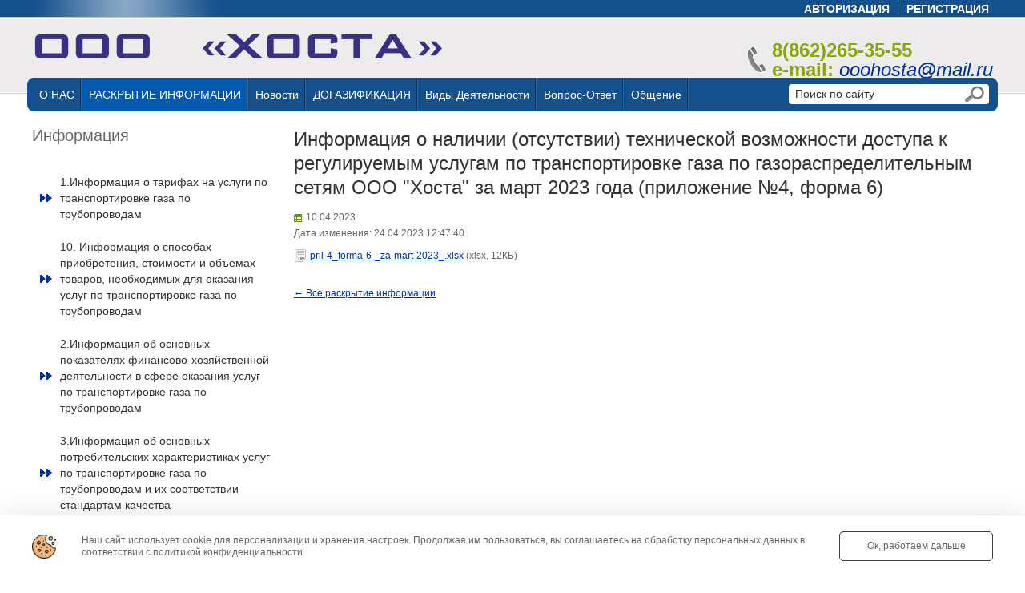

--- FILE ---
content_type: text/html; charset=UTF-8
request_url: https://ooohosta.ru/documents/disclosure-in-gas-distribution/1010.html
body_size: 11937
content:
<!DOCTYPE html>
<html>
<head>
<meta http-equiv="Content-Type" content="text/html; charset=UTF-8">
<meta name="keywords" content="отчетность документы тарифы постановление перечень услуг работ">
<meta name="description" content="Здесь собрана по годам вся отчетная документация организации.">
<style type="text/css">.bx-composite-btn {background: url(/bitrix/images/main/composite/sprite-1x.png) no-repeat right 0 #e94524;border-radius: 15px;color: #fff !important;display: inline-block;line-height: 30px;font-family: "Helvetica Neue", Helvetica, Arial, sans-serif !important;font-size: 12px !important;font-weight: bold !important;height: 31px !important;padding: 0 42px 0 17px !important;vertical-align: middle !important;text-decoration: none !important;}@media screen   and (min-device-width: 1200px)   and (max-device-width: 1600px)   and (-webkit-min-device-pixel-ratio: 2)  and (min-resolution: 192dpi) {.bx-composite-btn {background-image: url(/bitrix/images/main/composite/sprite-2x.png);background-size: 42px 124px;}}.bx-composite-btn-fixed {position: absolute;top: -45px;right: 15px;z-index: 10;}.bx-btn-white {background-position: right 0;color: #fff !important;}.bx-btn-black {background-position: right -31px;color: #000 !important;}.bx-btn-red {background-position: right -62px;color: #555 !important;}.bx-btn-grey {background-position: right -93px;color: #657b89 !important;}.bx-btn-border {border: 1px solid #d4d4d4;height: 29px !important;line-height: 29px !important;}.bx-composite-loading {display: block;width: 40px;height: 40px;background: url(/bitrix/images/main/composite/loading.gif);}</style>
<script data-skip-moving="true">(function(w, d) {var v = w.frameCacheVars = {"CACHE_MODE":"HTMLCACHE","banner":{"url":"https:\/\/www.1c-bitrix.ru\/composite\/","text":"Быстро с 1С-Битрикс","bgcolor":"#FFFFFF","style":"red"},"storageBlocks":[],"dynamicBlocks":{"iIjGFB":"9c62cf0761be","ZwbyMc":"d41d8cd98f00","S5qWKN":"029e6fa7e242"},"AUTO_UPDATE":true,"AUTO_UPDATE_TTL":120,"version":2};var inv = false;if (v.AUTO_UPDATE === false){if (v.AUTO_UPDATE_TTL && v.AUTO_UPDATE_TTL > 0){var lm = Date.parse(d.lastModified);if (!isNaN(lm)){var td = new Date().getTime();if ((lm + v.AUTO_UPDATE_TTL * 1000) >= td){w.frameRequestStart = false;w.preventAutoUpdate = true;return;}inv = true;}}else{w.frameRequestStart = false;w.preventAutoUpdate = true;return;}}var r = w.XMLHttpRequest ? new XMLHttpRequest() : (w.ActiveXObject ? new w.ActiveXObject("Microsoft.XMLHTTP") : null);if (!r) { return; }w.frameRequestStart = true;var m = v.CACHE_MODE; var l = w.location; var x = new Date().getTime();var q = "?bxrand=" + x + (l.search.length > 0 ? "&" + l.search.substring(1) : "");var u = l.protocol + "//" + l.host + l.pathname + q;r.open("GET", u, true);r.setRequestHeader("BX-ACTION-TYPE", "get_dynamic");r.setRequestHeader("X-Bitrix-Composite", "get_dynamic");r.setRequestHeader("BX-CACHE-MODE", m);r.setRequestHeader("BX-CACHE-BLOCKS", v.dynamicBlocks ? JSON.stringify(v.dynamicBlocks) : "");if (inv){r.setRequestHeader("BX-INVALIDATE-CACHE", "Y");}try { r.setRequestHeader("BX-REF", d.referrer || "");} catch(e) {}if (m === "APPCACHE"){r.setRequestHeader("BX-APPCACHE-PARAMS", JSON.stringify(v.PARAMS));r.setRequestHeader("BX-APPCACHE-URL", v.PAGE_URL ? v.PAGE_URL : "");}r.onreadystatechange = function() {if (r.readyState != 4) { return; }var a = r.getResponseHeader("BX-RAND");var b = w.BX && w.BX.frameCache ? w.BX.frameCache : false;if (a != x || !((r.status >= 200 && r.status < 300) || r.status === 304 || r.status === 1223 || r.status === 0)){var f = {error:true, reason:a!=x?"bad_rand":"bad_status", url:u, xhr:r, status:r.status};if (w.BX && w.BX.ready && b){BX.ready(function() {setTimeout(function(){BX.onCustomEvent("onFrameDataRequestFail", [f]);}, 0);});}w.frameRequestFail = f;return;}if (b){b.onFrameDataReceived(r.responseText);if (!w.frameUpdateInvoked){b.update(false);}w.frameUpdateInvoked = true;}else{w.frameDataString = r.responseText;}};r.send();var p = w.performance;if (p && p.addEventListener && p.getEntries && p.setResourceTimingBufferSize){var e = 'resourcetimingbufferfull';var h = function() {if (w.BX && w.BX.frameCache && w.BX.frameCache.frameDataInserted){p.removeEventListener(e, h);}else {p.setResourceTimingBufferSize(p.getEntries().length + 50);}};p.addEventListener(e, h);}})(window, document);</script>


<link href="/bitrix/js/ui/design-tokens/dist/ui.design-tokens.min.css?175153001923463" type="text/css"  rel="stylesheet" >
<link href="/bitrix/cache/css/s1/citrus_tszh_blue/page_7aec23217a25f0ed29d263a940fdb286/page_7aec23217a25f0ed29d263a940fdb286_v1.css?17678426727425" type="text/css"  rel="stylesheet" >
<link href="/bitrix/cache/css/s1/citrus_tszh_blue/template_11c692e58ff2a9df044d11928630a9f9/template_11c692e58ff2a9df044d11928630a9f9_v1.css?176784357537056" type="text/css"  data-template-style="true" rel="stylesheet" >
<link href="/bitrix/panel/main/popup.min.css?167335146620774" type="text/css"  data-template-style="true"  rel="stylesheet" >
<script>if(!window.BX)window.BX={};if(!window.BX.message)window.BX.message=function(mess){if(typeof mess==='object'){for(let i in mess) {BX.message[i]=mess[i];} return true;}};</script>
<script>(window.BX||top.BX).message({"JS_CORE_LOADING":"Загрузка...","JS_CORE_NO_DATA":"- Нет данных -","JS_CORE_WINDOW_CLOSE":"Закрыть","JS_CORE_WINDOW_EXPAND":"Развернуть","JS_CORE_WINDOW_NARROW":"Свернуть в окно","JS_CORE_WINDOW_SAVE":"Сохранить","JS_CORE_WINDOW_CANCEL":"Отменить","JS_CORE_WINDOW_CONTINUE":"Продолжить","JS_CORE_H":"ч","JS_CORE_M":"м","JS_CORE_S":"с","JSADM_AI_HIDE_EXTRA":"Скрыть лишние","JSADM_AI_ALL_NOTIF":"Показать все","JSADM_AUTH_REQ":"Требуется авторизация!","JS_CORE_WINDOW_AUTH":"Войти","JS_CORE_IMAGE_FULL":"Полный размер"});</script>

<script src="/bitrix/js/main/core/core.min.js?1754484831229643"></script>

<script>BX.Runtime.registerExtension({"name":"main.core","namespace":"BX","loaded":true});</script>
<script>BX.setJSList(["\/bitrix\/js\/main\/core\/core_ajax.js","\/bitrix\/js\/main\/core\/core_promise.js","\/bitrix\/js\/main\/polyfill\/promise\/js\/promise.js","\/bitrix\/js\/main\/loadext\/loadext.js","\/bitrix\/js\/main\/loadext\/extension.js","\/bitrix\/js\/main\/polyfill\/promise\/js\/promise.js","\/bitrix\/js\/main\/polyfill\/find\/js\/find.js","\/bitrix\/js\/main\/polyfill\/includes\/js\/includes.js","\/bitrix\/js\/main\/polyfill\/matches\/js\/matches.js","\/bitrix\/js\/ui\/polyfill\/closest\/js\/closest.js","\/bitrix\/js\/main\/polyfill\/fill\/main.polyfill.fill.js","\/bitrix\/js\/main\/polyfill\/find\/js\/find.js","\/bitrix\/js\/main\/polyfill\/matches\/js\/matches.js","\/bitrix\/js\/main\/polyfill\/core\/dist\/polyfill.bundle.js","\/bitrix\/js\/main\/core\/core.js","\/bitrix\/js\/main\/polyfill\/intersectionobserver\/js\/intersectionobserver.js","\/bitrix\/js\/main\/lazyload\/dist\/lazyload.bundle.js","\/bitrix\/js\/main\/polyfill\/core\/dist\/polyfill.bundle.js","\/bitrix\/js\/main\/parambag\/dist\/parambag.bundle.js"]);
</script>
<script>BX.Runtime.registerExtension({"name":"ui.dexie","namespace":"BX.DexieExport","loaded":true});</script>
<script>BX.Runtime.registerExtension({"name":"ls","namespace":"window","loaded":true});</script>
<script>BX.Runtime.registerExtension({"name":"fx","namespace":"window","loaded":true});</script>
<script>BX.Runtime.registerExtension({"name":"fc","namespace":"window","loaded":true});</script>
<script>BX.Runtime.registerExtension({"name":"jquery","namespace":"window","loaded":true});</script>
<script>BX.Runtime.registerExtension({"name":"ui.design-tokens","namespace":"window","loaded":true});</script>
<script>BX.Runtime.registerExtension({"name":"main.pageobject","namespace":"BX","loaded":true});</script>
<script>(window.BX||top.BX).message({"JS_CORE_LOADING":"Загрузка...","JS_CORE_NO_DATA":"- Нет данных -","JS_CORE_WINDOW_CLOSE":"Закрыть","JS_CORE_WINDOW_EXPAND":"Развернуть","JS_CORE_WINDOW_NARROW":"Свернуть в окно","JS_CORE_WINDOW_SAVE":"Сохранить","JS_CORE_WINDOW_CANCEL":"Отменить","JS_CORE_WINDOW_CONTINUE":"Продолжить","JS_CORE_H":"ч","JS_CORE_M":"м","JS_CORE_S":"с","JSADM_AI_HIDE_EXTRA":"Скрыть лишние","JSADM_AI_ALL_NOTIF":"Показать все","JSADM_AUTH_REQ":"Требуется авторизация!","JS_CORE_WINDOW_AUTH":"Войти","JS_CORE_IMAGE_FULL":"Полный размер"});</script>
<script>BX.Runtime.registerExtension({"name":"window","namespace":"window","loaded":true});</script>
<script>(window.BX||top.BX).message({"LANGUAGE_ID":"ru","FORMAT_DATE":"DD.MM.YYYY","FORMAT_DATETIME":"DD.MM.YYYY HH:MI:SS","COOKIE_PREFIX":"BITRIX_SM","SERVER_TZ_OFFSET":"10800","UTF_MODE":"Y","SITE_ID":"s1","SITE_DIR":"\/"});</script>


<script  src="/bitrix/cache/js/s1/citrus_tszh_blue/kernel_main/kernel_main_v1.js?1767844654118743"></script>
<script src="/bitrix/js/otr.tszhrecaptcha/script.js?16010177882814"></script>
<script src="https://www.google.com/recaptcha/api.js?onload=onloadRecaptchafree&render=6LeSvqoUAAAAAIrm81dtz3UPoWJI8kCFmQeau8_J"></script>
<script src="/bitrix/js/ui/dexie/dist/dexie.bundle.min.js?1751530082102530"></script>
<script src="/bitrix/js/main/core/core_ls.min.js?17515300632683"></script>
<script src="/bitrix/js/main/core/core_frame_cache.min.js?175153007910481"></script>
<script src="/bitrix/js/main/jquery/jquery-1.12.4.min.js?165847262397163"></script>
<script>BX.setJSList(["\/bitrix\/js\/main\/core\/core_fx.js","\/bitrix\/js\/main\/pageobject\/dist\/pageobject.bundle.js","\/bitrix\/js\/main\/core\/core_window.js","\/bitrix\/js\/main\/utils.js","\/bitrix\/js\/main\/core\/core_tooltip.js","\/bitrix\/templates\/citrus_tszh_blue\/components\/bitrix\/news\/news\/bitrix\/news.detail\/.default\/colorbox\/jquery.colorbox-min.js","\/bitrix\/templates\/citrus_tszh_blue\/js\/jquery.placeholder.min.js","\/bitrix\/templates\/citrus_tszh_blue\/script.js","\/bitrix\/components\/citrus\/main.feedback\/templates\/orchid_feedback\/script.js","\/bitrix\/components\/citrus\/tszh.file.input\/templates\/.default\/script.js","\/bitrix\/components\/citrus\/tszh.form.confirm\/templates\/.default\/script.js","\/bitrix\/components\/citrus\/tszh.cookie.agreement\/templates\/.default\/script.js"]);</script>
<script>BX.setCSSList(["\/bitrix\/templates\/citrus_tszh_blue\/components\/bitrix\/news\/news\/bitrix\/news.detail\/.default\/colorbox\/colorbox.css","\/bitrix\/templates\/citrus_tszh_blue\/colors.css","\/bitrix\/templates\/citrus_tszh_blue\/components\/bitrix\/system.auth.form\/header-auth\/style.css","\/bitrix\/components\/citrus\/main.feedback\/templates\/orchid_feedback\/style.css","\/bitrix\/components\/citrus\/tszh.file.input\/templates\/.default\/style.css","\/bitrix\/components\/citrus\/tszh.form.confirm\/templates\/.default\/style.css","\/bitrix\/components\/citrus\/tszh.cookie.agreement\/templates\/.default\/style.css","\/bitrix\/templates\/citrus_tszh_blue\/template_styles.css"]);</script>
<script type='text/javascript'>window['recaptchaFreeOptions']={'size':'normal','theme':'light','badge':'bottomright','version':'','action':'','lang':'ru','key':'6LfluoIUAAAAANaIenVlR6zg_PkRsvq3DO6zfuQw'};</script>
<script type="text/javascript">"use strict";!function(r,c){var l=l||{};l.form_submit;var i=r.recaptchaFreeOptions;l.loadApi=function(){if(!c.getElementById("recaptchaApi")){var e=c.createElement("script");e.async=!0,e.id="recaptchaApi",e.src="//www.google.com/recaptcha/api.js?onload=RecaptchafreeLoaded&render=explicit&hl="+i.lang,e.onerror=function(){console.error('Failed to load "www.google.com/recaptcha/api.js"')},c.getElementsByTagName("head")[0].appendChild(e)}return!0},l.loaded=function(){if(l.renderById=l.renderByIdAfterLoad,l.renderAll(),"invisible"===i.size){c.addEventListener("submit",function(e){if(e.target&&"FORM"===e.target.tagName){var t=e.target.querySelector("div.g-recaptcha").getAttribute("data-widget");grecaptcha.execute(t),l.form_submit=e.target,e.preventDefault()}},!1);for(var e=c.querySelectorAll(".grecaptcha-badge"),t=1;t<e.length;t++)e[t].style.display="none"}r.jQuery&&jQuery(c).ajaxComplete(function(){l.reset()}),void 0!==r.BX.addCustomEvent&&r.BX.addCustomEvent("onAjaxSuccess",function(){l.reset()})},l.renderAll=function(){for(var e=c.querySelectorAll("div.g-recaptcha"),t=0;t<e.length;t++)e[t].hasAttribute("data-widget")||l.renderById(e[t].getAttribute("id"))},l.renderByIdAfterLoad=function(e){var t=c.getElementById(e),a=grecaptcha.render(t,{sitekey:t.hasAttribute("data-sitekey")?t.getAttribute("data-sitekey"):i.key,theme:t.hasAttribute("data-theme")?t.getAttribute("data-theme"):i.theme,size:t.hasAttribute("data-size")?t.getAttribute("data-size"):i.size,callback:t.hasAttribute("data-callback")?t.getAttribute("data-callback"):i.callback,badge:t.hasAttribute("data-badge")?t.getAttribute("data-badge"):i.badge});t.setAttribute("data-widget",a)},l.reset=function(){l.renderAll();for(var e=c.querySelectorAll("div.g-recaptcha[data-widget]"),t=0;t<e.length;t++){var a=e[t].getAttribute("data-widget");r.grecaptcha&&grecaptcha.reset(a)}},l.submitForm=function(e){if(void 0!==l.form_submit){var t=c.createElement("INPUT");t.setAttribute("type","hidden"),t.name="g-recaptcha-response",t.value=e,l.form_submit.appendChild(t);for(var a=l.form_submit.elements,r=0;r<a.length;r++)if("submit"===a[r].getAttribute("type")){var i=c.createElement("INPUT");i.setAttribute("type","hidden"),i.name=a[r].name,i.value=a[r].value,l.form_submit.appendChild(i)}c.createElement("form").submit.call(l.form_submit)}},l.throttle=function(a,r,i){var n,d,c,l=null,o=0;i=i||{};function u(){o=!1===i.leading?0:(new Date).getTime(),l=null,c=a.apply(n,d),l||(n=d=null)}return function(){var e=(new Date).getTime();o||!1!==i.leading||(o=e);var t=r-(e-o);return n=this,d=arguments,t<=0||r<t?(l&&(clearTimeout(l),l=null),o=e,c=a.apply(n,d),l||(n=d=null)):l||!1===i.trailing||(l=setTimeout(u,t)),c}},l.replaceCaptchaBx=function(){var e=c.body.querySelectorAll("form img");l.renderAll();for(var t=0;t<e.length;t++){var a=e[t];if(/\/bitrix\/tools\/captcha\.php\?(captcha_code|captcha_sid)=[0-9a-z]+/i.test(a.src)&&(a.src="[data-uri]",a.removeAttribute("width"),a.removeAttribute("height"),a.style.display="none",!a.parentNode.querySelector(".g-recaptcha"))){var r="d_recaptcha_"+Math.floor(16777215*Math.random()).toString(16),i=c.createElement("div");i.id=r,i.className="g-recaptcha",a.parentNode.appendChild(i),l.renderById(r)}}var n=c.querySelectorAll('form input[name="captcha_word"]');for(t=0;t<n.length;t++){var d=n[t];"none"!==d.style.display&&(d.style.display="none"),d.value=""}},l.init=function(){l.renderById=l.loadApi,c.addEventListener("DOMContentLoaded",function(){l.renderAll(),l.replaceCaptchaBx();var t=l.throttle(l.replaceCaptchaBx,200),e=r.MutationObserver||r.WebKitMutationObserver||r.MozMutationObserver;e?new e(function(e){e.forEach(function(e){"childList"===e.type&&0<e.addedNodes.length&&"IFRAME"!==e.addedNodes[0].tagName&&t()})}).observe(c.body,{attributes:!1,characterData:!1,childList:!0,subtree:!0,attributeOldValue:!1,characterDataOldValue:!1}):c.addEventListener("DOMNodeInserted",function(e){t()})})},l.init(),r.Recaptchafree=l,r.RecaptchafreeLoaded=l.loaded,r.RecaptchafreeSubmitForm=l.submitForm}(window,document);</script>



<script  src="/bitrix/cache/js/s1/citrus_tszh_blue/template_4326308182081c1ba126cf44e98ed997/template_4326308182081c1ba126cf44e98ed997_v1.js?176784357514250"></script>
<script  src="/bitrix/cache/js/s1/citrus_tszh_blue/page_b967469b3e58a2c326608057fffb82f1/page_b967469b3e58a2c326608057fffb82f1_v1.js?176784267210032"></script>

<title>Информация о наличии (отсутствии) технической возможности доступа к регулируемым услугам по транспортировке газа по газораспределительным сетям ООО &quot;Хоста&quot; за март 2023 года (приложение №4, форма 6)</title>
<!--[if lt IE 9]>
	<script src="/bitrix/templates/citrus_tszh_blue/js/html5.js"></script>
	<script src="/bitrix/templates/citrus_tszh_blue/js/IE9.js"></script>
<![endif]-->
<!--[if lt IE 10]>
	<script src="/bitrix/templates/citrus_tszh_blue/pie/PIE.js"></script>
<![endif]-->
</head>
<body>

<div id="header">
	<div class="header-top"><div class="header-top-inner fix">
		<!--noindex--><div id="bxdynamic_iIjGFB_start" style="display:none"></div>Войдите на сайт<div id="bxdynamic_iIjGFB_end" style="display:none"></div><!--/noindex-->
	</div></div>
	<div class="fix tit">
		<div class="header-title">
            <a href="/index.php"><img width="512" alt="logoh.png" src="https://ooohosta.ru/upload/medialibrary/ca3/logoh.png" height="30" title="logoh.png"></a>		</div>
		<div class="header-phone">
			<b>8(862)265-35-55</b><br>
 <b>e-mail:</b> <a href="mailto:ooohosta@mail.ru"><i>ooohosta@mail.ru</i></a><br>		</div>
	</div>
</div>
<div id="top-links">
    <div class="menu">
		<ul id="top-multilevel-menu">
	<li><a href="/about/">О НАС</a><ul>
	<li><a href="/contacts/">Контакты</a></li>
	<li><a href="/vakansii/">Вакансии</a></li>
</ul></li>	<li class="selected"><a href="/documents/">РАСКРЫТИЕ ИНФОРМАЦИИ</a><ul>
	<li><a href="/documents/informatsiya-o-tarifakh-na-uslugi-po-transportirovke-gaza-po-truboprovodam/">1.Информация о тарифах на услуги по транспортировке газа по трубопроводам</a></li>
	<li><a href="/documents/10-informatsiya-o-sposobakh-priobreteniya-stoimosti-i-obemakh-tovarov-neobkhodimykh-dlya-okazaniya-u/">10. Информация о способах приобретения, стоимости и объемах товаров, необходимых для оказания услуг по транспортировке газа по трубопроводам</a></li>
	<li><a href="/documents/2-informatsiya-ob-osnovnykh-pokazatelyakh-finansovo-khozyaystvennoy-deyatelnosti-v-sfere-okazaniya-u/">2.Информация об основных показателях финансово-хозяйственной деятельности в сфере оказания услуг по транспортировке газа по трубопроводам</a></li>
	<li><a href="/documents/3informatsiya-ob-osnovnykh-potrebitelskikh-kharakteristikakh-uslug-po-transportirovke-gaza-po-trubop/">3.Информация об основных потребительских характеристиках услуг по транспортировке газа по трубопроводам и их соответствии стандартам качества</a></li>
	<li><a href="/documents/4-informatsiya-o-nalichii-otsutstvii-tekhnicheskoy-vozmozhnosti-dostupa-k-reguliruemym-uslugam-po-tr/">4.Информация о наличии (отсутствии) технической возможности доступа к регулируемым услугам по транспортировке газа</a></li>
	<li><a href="/documents/8-informatsiya-o-poryadke-vypolneniya-tekhnologicheskikh-tekhnicheskikh-i-drugikh-meropriyatiy-svyaz/">8.Информация о порядке выполнения технологических, технических и других мероприятий, связанных с подключением к трубопроводам</a></li>
	<li><a href="/documents/pre-gasification/">ДОГАЗИФИКАЦИЯ</a></li>
	<li><a href="/documents/purchase/">ЗАКУПКИ</a></li>
	<li><a href="/documents/informatsiya-o-predlozhenii-reguliruemoy-organizatsii-ob-ustanovlenii-tarifov-v-sfere-teplosnabzheni/">Информация о предложении регулируемой организации об установлении тарифов в сфере теплоснабжения</a></li>
	<li><a href="/documents/informatsiya-o-tarifakh-v-sfere-gazoraspredeleniya/">Информация о тарифах в сфере газораспределения</a></li>
	<li><a href="/documents/informatsiya-o-tarifakh-na-goryachuyu-vodu/">Информация о тарифах на горячую воду</a></li>
	<li><a href="/documents/informatsiya-o-tarifakh-na-teplovuyu-energiyu/">Информация о тарифах на тепловую энергию</a></li>
	<li><a href="/documents/informatsiya-o-tekhnicheskoy-vozmozhnosti-podklyucheniya-k-sisteme-teplosnabzheniya/">Информация о технической возможности подключения к системе теплоснабжения</a></li>
	<li><a href="/documents/informatsiya-ob-usloviyakh-na-kotorykh-osushchestvlyaetsya-postavka-reguliru/">Информация об условиях, на которых осуществляется поставка регулируемых товаров (оказание регулируемых услуг)</a></li>
	<li><a href="/documents/plany-meropriyatiy-po-podgotovke-k-ozp/">Планы мероприятий по подготовке к ОЗП</a></li>
	<li><a href="/documents/poleznaya-informatsiya/">Полезная информация</a></li>
	<li><a href="/documents/the-special-assessment-of-working-conditions-of-jobs-khosta-ooo/">Специальная оценка условий труда рабочих мест ООО &quot;Хоста&quot;</a></li>
	<li class="selected"><a href="/documents/disclosure-in-gas-distribution/">Раскрытие информации в сфере газораспределения</a></li>
</ul></li>	<li><a href="/news/">Новости</a></li>
	<li><a href="/documents/pre-gasification/">ДОГАЗИФИКАЦИЯ</a></li>
	<li><a href="/deyatelnost/">Виды деятельности</a><ul>
	<li><a href="/deyatelnost/generacya/">Генерация электроэнергии (параллельная работа в сети с ПАО &quot;ТНС Энерго Кубань&quot;)</a></li>
	<li><a href="/deyatelnost/ekspluatatsiya-i-obsluzhivanie/">Эксплуатация сетей газоснабжения, теплового и холодного водоснабжения</a></li>
	<li><a href="/deyatelnost/proektirovanie/">Проектирование</a></li>
	<li><a href="/deyatelnost/stroitelstvo/">Строительство и ремонт инженерных сетей и сооружений на них.</a></li>
	<li><a href="/deyatelnost/kontrol/">Услуги лаборатории НК и ТД </a></li>
	<li><a href="/deyatelnost/razreshitelnye-dokumenty/">Выдача технических условий на газификацию, тепло и водоснабжение объектов</a></li>
</ul></li>	<li><a href="/questions-and-answers/">Вопрос-ответ</a></li>
	<li><a href="/photogallery/">Общение</a><ul>
	<li><a href="/photogallery/">Фотогалерея</a></li>
	<li><a href="/video/">Видео</a></li>
	<li><a href="/forum/">Форум</a></li>
	<li class="last"><a href="/blog/">Блоги</a></li>
</ul></li></ul>
</div>
	<!--noindex--><form id="search-form" action="/search/" method="get">
		<input type="text" name="q"  placeholder="Поиск по сайту"/>
		<button type="submit"></button>
	</form><!--/noindex-->
</div>

<div id="content">
	<div class="fix">
						<div class="left-menu">
				<p class="left-area-title">
	 Информация
</p>
<ul>
<li>
	<a href="/documents/informatsiya-o-tarifakh-na-uslugi-po-transportirovke-gaza-po-truboprovodam/">1.Информация о тарифах на услуги по транспортировке газа по трубопроводам</a>
</li>

<li>
	<a href="/documents/10-informatsiya-o-sposobakh-priobreteniya-stoimosti-i-obemakh-tovarov-neobkhodimykh-dlya-okazaniya-u/">10. Информация о способах приобретения, стоимости и объемах товаров, необходимых для оказания услуг по транспортировке газа по трубопроводам</a>
</li>

<li>
	<a href="/documents/2-informatsiya-ob-osnovnykh-pokazatelyakh-finansovo-khozyaystvennoy-deyatelnosti-v-sfere-okazaniya-u/">2.Информация об основных показателях финансово-хозяйственной деятельности в сфере оказания услуг по транспортировке газа по трубопроводам</a>
</li>

<li>
	<a href="/documents/3informatsiya-ob-osnovnykh-potrebitelskikh-kharakteristikakh-uslug-po-transportirovke-gaza-po-trubop/">3.Информация об основных потребительских характеристиках услуг по транспортировке газа по трубопроводам и их соответствии стандартам качества</a>
</li>

<li>
	<a href="/documents/4-informatsiya-o-nalichii-otsutstvii-tekhnicheskoy-vozmozhnosti-dostupa-k-reguliruemym-uslugam-po-tr/">4.Информация о наличии (отсутствии) технической возможности доступа к регулируемым услугам по транспортировке газа</a>
</li>

<li>
	<a href="/documents/8-informatsiya-o-poryadke-vypolneniya-tekhnologicheskikh-tekhnicheskikh-i-drugikh-meropriyatiy-svyaz/">8.Информация о порядке выполнения технологических, технических и других мероприятий, связанных с подключением к трубопроводам</a>
</li>

<li>
	<a href="/documents/pre-gasification/">ДОГАЗИФИКАЦИЯ</a>
</li>

<li>
	<a href="/documents/purchase/">ЗАКУПКИ</a>
</li>

<li>
	<a href="/documents/informatsiya-o-predlozhenii-reguliruemoy-organizatsii-ob-ustanovlenii-tarifov-v-sfere-teplosnabzheni/">Информация о предложении регулируемой организации об установлении тарифов в сфере теплоснабжения</a>
</li>

<li>
	<a href="/documents/informatsiya-o-tarifakh-v-sfere-gazoraspredeleniya/">Информация о тарифах в сфере газораспределения</a>
</li>

<li>
	<a href="/documents/informatsiya-o-tarifakh-na-goryachuyu-vodu/">Информация о тарифах на горячую воду</a>
</li>

<li>
	<a href="/documents/informatsiya-o-tarifakh-na-teplovuyu-energiyu/">Информация о тарифах на тепловую энергию</a>
</li>

<li>
	<a href="/documents/informatsiya-o-tekhnicheskoy-vozmozhnosti-podklyucheniya-k-sisteme-teplosnabzheniya/">Информация о технической возможности подключения к системе теплоснабжения</a>
</li>

<li>
	<a href="/documents/informatsiya-ob-usloviyakh-na-kotorykh-osushchestvlyaetsya-postavka-reguliru/">Информация об условиях, на которых осуществляется поставка регулируемых товаров (оказание регулируемых услуг)</a>
</li>

<li>
	<a href="/documents/plany-meropriyatiy-po-podgotovke-k-ozp/">Планы мероприятий по подготовке к ОЗП</a>
</li>

<li>
	<a href="/documents/poleznaya-informatsiya/">Полезная информация</a>
</li>

<li>
	<a href="/documents/the-special-assessment-of-working-conditions-of-jobs-khosta-ooo/">Специальная оценка условий труда рабочих мест ООО &quot;Хоста&quot;</a>
</li>

<li class="active">
	<a href="/documents/disclosure-in-gas-distribution/">Раскрытие информации в сфере газораспределения</a>
</li>
</ul>			</div>
					
	<div id="work">
		<h1 id="pagetitle">Информация о наличии (отсутствии) технической возможности доступа к регулируемым услугам по транспортировке газа по газораспределительным сетям ООО &quot;Хоста&quot; за март 2023 года (приложение №4, форма 6)</h1>	<div class="b-news-detail">
			<span class="b-news-date b-news-detail-date">10.04.2023</span>
	
		
	<div class="b-news-text b-news-detail-text">
		
								</div>

				Дата изменения:&nbsp;24.04.2023 12:47:40			<br />
				<dl class='b-news-props'>
		<dd class="fileprop"><a href="/upload/iblock/cb3/gebx0fgc3numobvu9hoyz1k2quwhu91u/pril-4_forma-6-_za-mart-2023_.xlsx" class="file file-xlsx" title="pril-4_forma-6-_za-mart-2023_.xlsx" download="pril-4_forma-6-_za-mart-2023_.xlsx.xlsx">pril-4_forma-6-_za-mart-2023_.xlsx</a> (xlsx, 12КБ)</dd>		</dl>
			</div>
<script type="text/javascript">
$(document).ready(function() {
	$(".b-news-detail .colorbox").colorbox({
		maxWidth: 800,
		maxHeight: 600,
		rel:'news-detail-photo'
	});
});
</script>
<p><a href="/documents/">&larr; Все раскрытие информации</a></p>
	</div>
	<div class="clearfix"></div>
</div>
	<div class="fix bottom-blocks dotted"><table><tr>
		<td class="bottom-block left"><a href="https://www.sberbank.ru/ru/person/paymentsandremittances/payments/zhkh"><img width="300" alt="МП СБОЛ ШК.gif" src="/upload/medialibrary/9e3/MP-SBOL-SHK.gif" height="500" title="МП СБОЛ ШК.gif" align="middle"></a></td>
		<td class="bottom-block middle"><div class="block-title"><a href="/contacts/">Контакты</a></div>
	
<link type="text/css" rel="stylesheet" href="/bitrix/components/citrus/tszh.contacts/templates/block/citrus/super.component/single/styles.css"></link>

<div id="contacts-block-container">
		<div class="org-contacts">
		<h3 class="alt">ООО &quot;Хоста&quot;</h3>

		<table class="contacts-table">
							<tr>
					<td class="caption">Адрес:</td>
					<td >ул. Дорога на Большой Ахун, 14А литер Б, помещение 4Н,г. Сочи, Краснодарский край, Россия, 354024</td>
				</tr>
							<tr>
					<td class="caption">Телефон:</td>
					<td >+7 (928) <span class="phone-big">233-78-48; 241-81-20            (ГОРЯЧЯЯ ВОДА и ОТОПЛЕНИЕ).                                                                                  ГАЗОВАЯ СЛУЖБА - заключение договоров: +7 (962) 884-04-04 и 265-35-55 (доб.103 и 104)</span><br />ТЭС 1 "Малый Ахун": 8(862) 295-77-75;               ТЭС 2 "Мамайка": 8(862) 250-27-92   АВАРИЙНАЯ по ГАЗу: 295-55-04 (диспетчерская)</td>
				</tr>
						<tr>
				<td style="padding: 0;"></td>
				<td class="detail-link"><a href="/contacts/">подробнее</a></td>
			</tr>
		</table>
	</div>
</div></td>
		<td class="bottom-block right"><div class="block-title">
<span style="color:#005b7e; font-size: 16pt;"><b><span style="font-size: 24pt;">ОБРАТНАЯ СВЯЗЬ</span></b></span><br>
	 <!--noindex--><br>
</div>
 &nbsp;<a href="https://ooohosta.ru/questions-and-answers/"></a><br>
 
<div class="feedback pull-right-lg">
    <form action="/documents/disclosure-in-gas-distribution/1010.html#feedbackForm" method="POST" enctype="multipart/form-data" id="feedbackForm">
        <div class="feedback__form">
            <div class="feedback__title">Обратная связь</div>
            
            <a name="contact"></a>
            <input type="text" name="user_name" id="contact-user-name" class="feedback__input"  placeholder="Ваше имя"  value="">
            <input type="text" name="user_email" class="feedback__input" placeholder="Ваш E-mail" value="">
            <input type="text" name="user_address" class="feedback__input" placeholder="Ваш адрес" value="">
            <input type="text" name="user_phone" class="feedback__input" placeholder="Ваш телефон" value="">
            <input type="text" name="user_ls" class="feedback__input" placeholder="Ваш лицевой счёт" value="">
            <textarea name="MESSAGE"  class="feedback__textarea"  placeholder="Текст сообщения"></textarea>
            
<div class="uploadform_files">
    <div class="uploadform_files_field">
        <input name="uploads[]" type="file" multiple="multiple" data-max-file-size="10485760" class="uploadform_files_input"/>
        <div class="uploadform_files_item">
            <p>
                <span></span>
                <a class="uploadform_files_item_delete" href="#">&times;</a>
            </p>
        </div>
        <span>Добавить файлы</span>
    </div>
    <p class="files_error">Превышен максимальный размер загружаемых файлов 10Мб</p>
</div>
<div id="bxdynamic_ZwbyMc_start" style="display:none"></div><div id="bxdynamic_ZwbyMc_end" style="display:none"></div>    <div class="input-checkbox form-confirm"
         data-values='[]'
         data-sent="false">
        <input type="hidden" name="user_id" value="" />
        <input type="hidden" name="ip" value="66.249.72.68">
        <input type="hidden" name="url" value="/documents/disclosure-in-gas-distribution/1010.html">
        <input type="checkbox"
               required
 class="form-confirm__checkbox"
               data-consent-id="pd-consent-f0c9f695-1"
               data-confirm-name="CONFIRM_TEXT"
        >
        <label class="form-confirm__text"><i style="font-family: &quot;Helvetica Neue&quot;, Helvetica, Arial, sans-serif; font-size: 13px; background-color: rgb(245, 249, 249);">Я согласен(на) и даю право ООО&quot;ХОСТА&quot; хранить и обрабатывать<br />направленные мною в электронном виде персональные данные<br />с соблюдением требований российского законодательства о персональных данных.</i></label>
        <div class="form-confirm__error" style="display: none; color: red; font-size: 12px;">
            Необходимо дать согласие        </div>
    </div>
    
<script>
    const dataConsentId = "pd-consent-f0c9f695-1";
    BX.ready(function () {
        // Обработчик изменения чекбокса
        $(document).on('change', '.form-confirm__checkbox', function () {
            const $checkbox = $(this);
            const isChecked = $checkbox.is(':checked');

            if (!$checkbox.attr('data-consent-id') === dataConsentId) {
                console.log('wrong');
                return;
            }

            const $container = $checkbox.closest('.form-confirm');
            const consentId = $container.data('consent-id');

            // Защита от повторной отправки
            if ($container.data('sent') === true || $container.data('sent') === 'true') {
                return;
            }

            // Собираем данные
            const userId = $container.find('[name="user_id"]').val();
            const ip = $container.find('[name="ip"]').val();
            const url = $container.find('[name="url"]').val();
            const name = $checkbox.attr('data-confirm-name');

            const data = {
                user_id: userId,
                ip: ip,
                url: url,
                consent_name: name,
                timestamp: new Date().toISOString().slice(0, 19).replace('T', ' '),
                data_consent_id: consentId,
            };

            if (isChecked) {
                BX.ajax.runComponentAction('citrus:tszh.form.confirm', 'confirmations', {
                    mode: 'class',
                    data: {data}
                })
                    .then(function (response) {
                        console.log('[PD Consent] Сохранено:', response);
                    })
                    .catch(function (response) {
                        let errorMessage = 'Не удалось сохранить согласие.';
                        if (response && response.errors && response.errors[0] && response.errors[0].message) {
                            errorMessage = response.errors[0].message;
                            console.log(errorMessage);
                        }
                    });
            } else {
                BX.ajax.runComponentAction('citrus:tszh.form.confirm', 'revokeConfirmation', {
                    mode: 'class',
                    data: {data}
                })
                    .then(function (response) {
                        console.log('[PD Consent] удалено:', response);
                    })
                    .catch(function (response) {
                        let errorMessage = 'Не удалось удалить согласие.';
                        if (response && response.errors && response.errors[0] && response.errors[0].message) {
                            errorMessage = response.errors[0].message;
                            console.log(errorMessage);
                        }
                    });
            }

        });
    });
</script>            <input type="hidden" name="PARAMS_HASH" value="e144a2c8a155eee748525dc805cfca3d"/>
            <div class="feedback__checkbutton">
                <button type="submit" name="submit" class="feedback__button" value="Y">Отправить</button>
            </div>
        </div>
    </form>
</div>
<br>
 <br>
 <br>
 <br>
 <br>
 <br>
 <br>
 <br>
 <br>
 <br></td>
	</tr></table></div>
	<div id="bottom-menu">
	<div class="fix b-m">
<!--noindex--><ul>
	<li class="r1"><a href="/documents/">РАСКРЫТИЕ ИНФОРМАЦИИ</a><ul>
	<li><a href="/documents/informatsiya-o-tarifakh-na-uslugi-po-transportirovke-gaza-po-truboprovodam/">1.Информация о тарифах на услуги по транспортировке газа по трубопроводам</a></li>
	<li><a href="/documents/10-informatsiya-o-sposobakh-priobreteniya-stoimosti-i-obemakh-tovarov-neobkhodimykh-dlya-okazaniya-u/">10. Информация о способах приобретения, стоимости и объемах товаров, необходимых для оказания услуг по транспортировке газа по трубопроводам</a></li>
	<li><a href="/documents/2-informatsiya-ob-osnovnykh-pokazatelyakh-finansovo-khozyaystvennoy-deyatelnosti-v-sfere-okazaniya-u/">2.Информация об основных показателях финансово-хозяйственной деятельности в сфере оказания услуг по транспортировке газа по трубопроводам</a></li>
	<li><a href="/documents/3informatsiya-ob-osnovnykh-potrebitelskikh-kharakteristikakh-uslug-po-transportirovke-gaza-po-trubop/">3.Информация об основных потребительских характеристиках услуг по транспортировке газа по трубопроводам и их соответствии стандартам качества</a></li>
	<li><a href="/documents/4-informatsiya-o-nalichii-otsutstvii-tekhnicheskoy-vozmozhnosti-dostupa-k-reguliruemym-uslugam-po-tr/">4.Информация о наличии (отсутствии) технической возможности доступа к регулируемым услугам по транспортировке газа</a></li>
	<li><a href="/documents/8-informatsiya-o-poryadke-vypolneniya-tekhnologicheskikh-tekhnicheskikh-i-drugikh-meropriyatiy-svyaz/">8.Информация о порядке выполнения технологических, технических и других мероприятий, связанных с подключением к трубопроводам</a></li>
	<li><a href="/documents/pre-gasification/">ДОГАЗИФИКАЦИЯ</a></li>
	<li><a href="/documents/purchase/">ЗАКУПКИ</a></li>
	<li><a href="/documents/informatsiya-o-predlozhenii-reguliruemoy-organizatsii-ob-ustanovlenii-tarifov-v-sfere-teplosnabzheni/">Информация о предложении регулируемой организации об установлении тарифов в сфере теплоснабжения</a></li>
	<li><a href="/documents/informatsiya-o-tarifakh-v-sfere-gazoraspredeleniya/">Информация о тарифах в сфере газораспределения</a></li>
	<li><a href="/documents/informatsiya-o-tarifakh-na-goryachuyu-vodu/">Информация о тарифах на горячую воду</a></li>
	<li><a href="/documents/informatsiya-o-tarifakh-na-teplovuyu-energiyu/">Информация о тарифах на тепловую энергию</a></li>
	<li><a href="/documents/informatsiya-o-tekhnicheskoy-vozmozhnosti-podklyucheniya-k-sisteme-teplosnabzheniya/">Информация о технической возможности подключения к системе теплоснабжения</a></li>
	<li><a href="/documents/informatsiya-ob-usloviyakh-na-kotorykh-osushchestvlyaetsya-postavka-reguliru/">Информация об условиях, на которых осуществляется поставка регулируемых товаров (оказание регулируемых услуг)</a></li>
	<li><a href="/documents/plany-meropriyatiy-po-podgotovke-k-ozp/">Планы мероприятий по подготовке к ОЗП</a></li>
	<li><a href="/documents/poleznaya-informatsiya/">Полезная информация</a></li>
	<li><a href="/documents/the-special-assessment-of-working-conditions-of-jobs-khosta-ooo/">Специальная оценка условий труда рабочих мест ООО &quot;Хоста&quot;</a></li>
	<li><a href="/documents/disclosure-in-gas-distribution/">Раскрытие информации в сфере газораспределения</a></li>
</ul></li>	<li class="r2"><a href="/deyatelnost/">Деятельность</a><ul>
	<li><a href="/deyatelnost/generacya/">Генерация электроэнергии (параллельная работа в сети с ПАО &quot;ТНС Энерго Кубань&quot;)</a></li>
	<li><a href="/deyatelnost/ekspluatatsiya-i-obsluzhivanie/">Эксплуатация сетей газоснабжения, теплового и холодного водоснабжения</a></li>
	<li><a href="/deyatelnost/proektirovanie/">Проектирование</a></li>
	<li><a href="/deyatelnost/stroitelstvo/">Строительство и ремонт инженерных сетей и сооружений на них.</a></li>
	<li><a href="/deyatelnost/kontrol/">Услуги лаборатории НК и ТД </a></li>
	<li><a href="/deyatelnost/razreshitelnye-dokumenty/">Выдача технических условий на газификацию, тепло и водоснабжение объектов</a></li>
</ul></li>	<li class="r3"><a href="/photogallery/">Общение</a><ul>
	<li><a href="/photogallery/">Фотогалерея</a></li>
	<li><a href="/video/">Видео</a></li>
	<li><a href="/forum/">Форум</a></li>
	<li><a href="/blog/">Блоги</a></li>
</ul></li>	<li class="r4"><a href="/personal/">ЛИЧНЫЙ КАБИНЕТ</a><ul>
	<li><a href="https://abonent.ooohosta.ru">НОВЫЙ ЛИЧНЫЙ КАБИНЕТ</a></li>
</ul></li></ul><!--/noindex-->
	</div>
</div>
<div id="footer"><div class="footer-inner">
	<div id="copyright">&copy; Copyright 2009&ndash;2026. Разработка: <a href="http://www.citrus-soft.ru/" target="_blank">Компания «Цитрус»</a> (<a href="http://www.vdgb-soft.ru/jsk/site_jkh/" target="_blank">Группа компаний «ВДГБ»</a>)</div>
	<div id="bx-composite-banner"></div>
				<div class="footer-payment">			<a href="/personal/payment/" style="*display: inline; display: inline-block; padding: 3px 7px 0 7px;">
				<img src="/bitrix/images/citrus.tszhpayment/visa.png" alt="Мы принимаем банковские карты" title="Мы принимаем банковские карты" height="25">
				<img src="/bitrix/images/citrus.tszhpayment/mastercard.png" alt="Мы принимаем банковские карты" title="Мы принимаем банковские карты" height="25">
				<img src="/bitrix/images/citrus.tszhpayment/mir.png" alt="Мы принимаем банковские карты" title="Мы принимаем банковские карты" height="25">
			</a>
			<a href="http://www.moneta.ru/" style="*display: inline; display: inline-block; line-height: 1.3; vertical-align: top; margin: 2px 0 0 5px;" target="_blank" rel="nofollow">Сервис оплаты предоставлен<br>НКО «МОНЕТА» (ООО)</a>
			</div>
			</div></div>
<div id="bxdynamic_S5qWKN_start" style="display:none"></div>
<div class="cookie-agreement" data-site="s1">
    <div class="container">
        <div class="cookie-agreement__image"></div>
        <div class="cookie-agreement__text">Наш сайт использует cookie для персонализации и хранения настроек. Продолжая им пользоваться, вы соглашаетесь на обработку персональных данных в соответствии с политикой конфиденциальности</div>
        <div class="cookie-agreement__button">Ок, работаем дальше</div>
    </div>
</div>
<div id="bxdynamic_S5qWKN_end" style="display:none"></div></body>
</html><!--bbb67e35c7f191a7e07fd59f044a12ff-->

--- FILE ---
content_type: text/html; charset=utf-8
request_url: https://www.google.com/recaptcha/api2/anchor?ar=1&k=6LeSvqoUAAAAAIrm81dtz3UPoWJI8kCFmQeau8_J&co=aHR0cHM6Ly9vb29ob3N0YS5ydTo0NDM.&hl=en&v=PoyoqOPhxBO7pBk68S4YbpHZ&size=invisible&anchor-ms=20000&execute-ms=30000&cb=8vr99ni1wb8v
body_size: 48720
content:
<!DOCTYPE HTML><html dir="ltr" lang="en"><head><meta http-equiv="Content-Type" content="text/html; charset=UTF-8">
<meta http-equiv="X-UA-Compatible" content="IE=edge">
<title>reCAPTCHA</title>
<style type="text/css">
/* cyrillic-ext */
@font-face {
  font-family: 'Roboto';
  font-style: normal;
  font-weight: 400;
  font-stretch: 100%;
  src: url(//fonts.gstatic.com/s/roboto/v48/KFO7CnqEu92Fr1ME7kSn66aGLdTylUAMa3GUBHMdazTgWw.woff2) format('woff2');
  unicode-range: U+0460-052F, U+1C80-1C8A, U+20B4, U+2DE0-2DFF, U+A640-A69F, U+FE2E-FE2F;
}
/* cyrillic */
@font-face {
  font-family: 'Roboto';
  font-style: normal;
  font-weight: 400;
  font-stretch: 100%;
  src: url(//fonts.gstatic.com/s/roboto/v48/KFO7CnqEu92Fr1ME7kSn66aGLdTylUAMa3iUBHMdazTgWw.woff2) format('woff2');
  unicode-range: U+0301, U+0400-045F, U+0490-0491, U+04B0-04B1, U+2116;
}
/* greek-ext */
@font-face {
  font-family: 'Roboto';
  font-style: normal;
  font-weight: 400;
  font-stretch: 100%;
  src: url(//fonts.gstatic.com/s/roboto/v48/KFO7CnqEu92Fr1ME7kSn66aGLdTylUAMa3CUBHMdazTgWw.woff2) format('woff2');
  unicode-range: U+1F00-1FFF;
}
/* greek */
@font-face {
  font-family: 'Roboto';
  font-style: normal;
  font-weight: 400;
  font-stretch: 100%;
  src: url(//fonts.gstatic.com/s/roboto/v48/KFO7CnqEu92Fr1ME7kSn66aGLdTylUAMa3-UBHMdazTgWw.woff2) format('woff2');
  unicode-range: U+0370-0377, U+037A-037F, U+0384-038A, U+038C, U+038E-03A1, U+03A3-03FF;
}
/* math */
@font-face {
  font-family: 'Roboto';
  font-style: normal;
  font-weight: 400;
  font-stretch: 100%;
  src: url(//fonts.gstatic.com/s/roboto/v48/KFO7CnqEu92Fr1ME7kSn66aGLdTylUAMawCUBHMdazTgWw.woff2) format('woff2');
  unicode-range: U+0302-0303, U+0305, U+0307-0308, U+0310, U+0312, U+0315, U+031A, U+0326-0327, U+032C, U+032F-0330, U+0332-0333, U+0338, U+033A, U+0346, U+034D, U+0391-03A1, U+03A3-03A9, U+03B1-03C9, U+03D1, U+03D5-03D6, U+03F0-03F1, U+03F4-03F5, U+2016-2017, U+2034-2038, U+203C, U+2040, U+2043, U+2047, U+2050, U+2057, U+205F, U+2070-2071, U+2074-208E, U+2090-209C, U+20D0-20DC, U+20E1, U+20E5-20EF, U+2100-2112, U+2114-2115, U+2117-2121, U+2123-214F, U+2190, U+2192, U+2194-21AE, U+21B0-21E5, U+21F1-21F2, U+21F4-2211, U+2213-2214, U+2216-22FF, U+2308-230B, U+2310, U+2319, U+231C-2321, U+2336-237A, U+237C, U+2395, U+239B-23B7, U+23D0, U+23DC-23E1, U+2474-2475, U+25AF, U+25B3, U+25B7, U+25BD, U+25C1, U+25CA, U+25CC, U+25FB, U+266D-266F, U+27C0-27FF, U+2900-2AFF, U+2B0E-2B11, U+2B30-2B4C, U+2BFE, U+3030, U+FF5B, U+FF5D, U+1D400-1D7FF, U+1EE00-1EEFF;
}
/* symbols */
@font-face {
  font-family: 'Roboto';
  font-style: normal;
  font-weight: 400;
  font-stretch: 100%;
  src: url(//fonts.gstatic.com/s/roboto/v48/KFO7CnqEu92Fr1ME7kSn66aGLdTylUAMaxKUBHMdazTgWw.woff2) format('woff2');
  unicode-range: U+0001-000C, U+000E-001F, U+007F-009F, U+20DD-20E0, U+20E2-20E4, U+2150-218F, U+2190, U+2192, U+2194-2199, U+21AF, U+21E6-21F0, U+21F3, U+2218-2219, U+2299, U+22C4-22C6, U+2300-243F, U+2440-244A, U+2460-24FF, U+25A0-27BF, U+2800-28FF, U+2921-2922, U+2981, U+29BF, U+29EB, U+2B00-2BFF, U+4DC0-4DFF, U+FFF9-FFFB, U+10140-1018E, U+10190-1019C, U+101A0, U+101D0-101FD, U+102E0-102FB, U+10E60-10E7E, U+1D2C0-1D2D3, U+1D2E0-1D37F, U+1F000-1F0FF, U+1F100-1F1AD, U+1F1E6-1F1FF, U+1F30D-1F30F, U+1F315, U+1F31C, U+1F31E, U+1F320-1F32C, U+1F336, U+1F378, U+1F37D, U+1F382, U+1F393-1F39F, U+1F3A7-1F3A8, U+1F3AC-1F3AF, U+1F3C2, U+1F3C4-1F3C6, U+1F3CA-1F3CE, U+1F3D4-1F3E0, U+1F3ED, U+1F3F1-1F3F3, U+1F3F5-1F3F7, U+1F408, U+1F415, U+1F41F, U+1F426, U+1F43F, U+1F441-1F442, U+1F444, U+1F446-1F449, U+1F44C-1F44E, U+1F453, U+1F46A, U+1F47D, U+1F4A3, U+1F4B0, U+1F4B3, U+1F4B9, U+1F4BB, U+1F4BF, U+1F4C8-1F4CB, U+1F4D6, U+1F4DA, U+1F4DF, U+1F4E3-1F4E6, U+1F4EA-1F4ED, U+1F4F7, U+1F4F9-1F4FB, U+1F4FD-1F4FE, U+1F503, U+1F507-1F50B, U+1F50D, U+1F512-1F513, U+1F53E-1F54A, U+1F54F-1F5FA, U+1F610, U+1F650-1F67F, U+1F687, U+1F68D, U+1F691, U+1F694, U+1F698, U+1F6AD, U+1F6B2, U+1F6B9-1F6BA, U+1F6BC, U+1F6C6-1F6CF, U+1F6D3-1F6D7, U+1F6E0-1F6EA, U+1F6F0-1F6F3, U+1F6F7-1F6FC, U+1F700-1F7FF, U+1F800-1F80B, U+1F810-1F847, U+1F850-1F859, U+1F860-1F887, U+1F890-1F8AD, U+1F8B0-1F8BB, U+1F8C0-1F8C1, U+1F900-1F90B, U+1F93B, U+1F946, U+1F984, U+1F996, U+1F9E9, U+1FA00-1FA6F, U+1FA70-1FA7C, U+1FA80-1FA89, U+1FA8F-1FAC6, U+1FACE-1FADC, U+1FADF-1FAE9, U+1FAF0-1FAF8, U+1FB00-1FBFF;
}
/* vietnamese */
@font-face {
  font-family: 'Roboto';
  font-style: normal;
  font-weight: 400;
  font-stretch: 100%;
  src: url(//fonts.gstatic.com/s/roboto/v48/KFO7CnqEu92Fr1ME7kSn66aGLdTylUAMa3OUBHMdazTgWw.woff2) format('woff2');
  unicode-range: U+0102-0103, U+0110-0111, U+0128-0129, U+0168-0169, U+01A0-01A1, U+01AF-01B0, U+0300-0301, U+0303-0304, U+0308-0309, U+0323, U+0329, U+1EA0-1EF9, U+20AB;
}
/* latin-ext */
@font-face {
  font-family: 'Roboto';
  font-style: normal;
  font-weight: 400;
  font-stretch: 100%;
  src: url(//fonts.gstatic.com/s/roboto/v48/KFO7CnqEu92Fr1ME7kSn66aGLdTylUAMa3KUBHMdazTgWw.woff2) format('woff2');
  unicode-range: U+0100-02BA, U+02BD-02C5, U+02C7-02CC, U+02CE-02D7, U+02DD-02FF, U+0304, U+0308, U+0329, U+1D00-1DBF, U+1E00-1E9F, U+1EF2-1EFF, U+2020, U+20A0-20AB, U+20AD-20C0, U+2113, U+2C60-2C7F, U+A720-A7FF;
}
/* latin */
@font-face {
  font-family: 'Roboto';
  font-style: normal;
  font-weight: 400;
  font-stretch: 100%;
  src: url(//fonts.gstatic.com/s/roboto/v48/KFO7CnqEu92Fr1ME7kSn66aGLdTylUAMa3yUBHMdazQ.woff2) format('woff2');
  unicode-range: U+0000-00FF, U+0131, U+0152-0153, U+02BB-02BC, U+02C6, U+02DA, U+02DC, U+0304, U+0308, U+0329, U+2000-206F, U+20AC, U+2122, U+2191, U+2193, U+2212, U+2215, U+FEFF, U+FFFD;
}
/* cyrillic-ext */
@font-face {
  font-family: 'Roboto';
  font-style: normal;
  font-weight: 500;
  font-stretch: 100%;
  src: url(//fonts.gstatic.com/s/roboto/v48/KFO7CnqEu92Fr1ME7kSn66aGLdTylUAMa3GUBHMdazTgWw.woff2) format('woff2');
  unicode-range: U+0460-052F, U+1C80-1C8A, U+20B4, U+2DE0-2DFF, U+A640-A69F, U+FE2E-FE2F;
}
/* cyrillic */
@font-face {
  font-family: 'Roboto';
  font-style: normal;
  font-weight: 500;
  font-stretch: 100%;
  src: url(//fonts.gstatic.com/s/roboto/v48/KFO7CnqEu92Fr1ME7kSn66aGLdTylUAMa3iUBHMdazTgWw.woff2) format('woff2');
  unicode-range: U+0301, U+0400-045F, U+0490-0491, U+04B0-04B1, U+2116;
}
/* greek-ext */
@font-face {
  font-family: 'Roboto';
  font-style: normal;
  font-weight: 500;
  font-stretch: 100%;
  src: url(//fonts.gstatic.com/s/roboto/v48/KFO7CnqEu92Fr1ME7kSn66aGLdTylUAMa3CUBHMdazTgWw.woff2) format('woff2');
  unicode-range: U+1F00-1FFF;
}
/* greek */
@font-face {
  font-family: 'Roboto';
  font-style: normal;
  font-weight: 500;
  font-stretch: 100%;
  src: url(//fonts.gstatic.com/s/roboto/v48/KFO7CnqEu92Fr1ME7kSn66aGLdTylUAMa3-UBHMdazTgWw.woff2) format('woff2');
  unicode-range: U+0370-0377, U+037A-037F, U+0384-038A, U+038C, U+038E-03A1, U+03A3-03FF;
}
/* math */
@font-face {
  font-family: 'Roboto';
  font-style: normal;
  font-weight: 500;
  font-stretch: 100%;
  src: url(//fonts.gstatic.com/s/roboto/v48/KFO7CnqEu92Fr1ME7kSn66aGLdTylUAMawCUBHMdazTgWw.woff2) format('woff2');
  unicode-range: U+0302-0303, U+0305, U+0307-0308, U+0310, U+0312, U+0315, U+031A, U+0326-0327, U+032C, U+032F-0330, U+0332-0333, U+0338, U+033A, U+0346, U+034D, U+0391-03A1, U+03A3-03A9, U+03B1-03C9, U+03D1, U+03D5-03D6, U+03F0-03F1, U+03F4-03F5, U+2016-2017, U+2034-2038, U+203C, U+2040, U+2043, U+2047, U+2050, U+2057, U+205F, U+2070-2071, U+2074-208E, U+2090-209C, U+20D0-20DC, U+20E1, U+20E5-20EF, U+2100-2112, U+2114-2115, U+2117-2121, U+2123-214F, U+2190, U+2192, U+2194-21AE, U+21B0-21E5, U+21F1-21F2, U+21F4-2211, U+2213-2214, U+2216-22FF, U+2308-230B, U+2310, U+2319, U+231C-2321, U+2336-237A, U+237C, U+2395, U+239B-23B7, U+23D0, U+23DC-23E1, U+2474-2475, U+25AF, U+25B3, U+25B7, U+25BD, U+25C1, U+25CA, U+25CC, U+25FB, U+266D-266F, U+27C0-27FF, U+2900-2AFF, U+2B0E-2B11, U+2B30-2B4C, U+2BFE, U+3030, U+FF5B, U+FF5D, U+1D400-1D7FF, U+1EE00-1EEFF;
}
/* symbols */
@font-face {
  font-family: 'Roboto';
  font-style: normal;
  font-weight: 500;
  font-stretch: 100%;
  src: url(//fonts.gstatic.com/s/roboto/v48/KFO7CnqEu92Fr1ME7kSn66aGLdTylUAMaxKUBHMdazTgWw.woff2) format('woff2');
  unicode-range: U+0001-000C, U+000E-001F, U+007F-009F, U+20DD-20E0, U+20E2-20E4, U+2150-218F, U+2190, U+2192, U+2194-2199, U+21AF, U+21E6-21F0, U+21F3, U+2218-2219, U+2299, U+22C4-22C6, U+2300-243F, U+2440-244A, U+2460-24FF, U+25A0-27BF, U+2800-28FF, U+2921-2922, U+2981, U+29BF, U+29EB, U+2B00-2BFF, U+4DC0-4DFF, U+FFF9-FFFB, U+10140-1018E, U+10190-1019C, U+101A0, U+101D0-101FD, U+102E0-102FB, U+10E60-10E7E, U+1D2C0-1D2D3, U+1D2E0-1D37F, U+1F000-1F0FF, U+1F100-1F1AD, U+1F1E6-1F1FF, U+1F30D-1F30F, U+1F315, U+1F31C, U+1F31E, U+1F320-1F32C, U+1F336, U+1F378, U+1F37D, U+1F382, U+1F393-1F39F, U+1F3A7-1F3A8, U+1F3AC-1F3AF, U+1F3C2, U+1F3C4-1F3C6, U+1F3CA-1F3CE, U+1F3D4-1F3E0, U+1F3ED, U+1F3F1-1F3F3, U+1F3F5-1F3F7, U+1F408, U+1F415, U+1F41F, U+1F426, U+1F43F, U+1F441-1F442, U+1F444, U+1F446-1F449, U+1F44C-1F44E, U+1F453, U+1F46A, U+1F47D, U+1F4A3, U+1F4B0, U+1F4B3, U+1F4B9, U+1F4BB, U+1F4BF, U+1F4C8-1F4CB, U+1F4D6, U+1F4DA, U+1F4DF, U+1F4E3-1F4E6, U+1F4EA-1F4ED, U+1F4F7, U+1F4F9-1F4FB, U+1F4FD-1F4FE, U+1F503, U+1F507-1F50B, U+1F50D, U+1F512-1F513, U+1F53E-1F54A, U+1F54F-1F5FA, U+1F610, U+1F650-1F67F, U+1F687, U+1F68D, U+1F691, U+1F694, U+1F698, U+1F6AD, U+1F6B2, U+1F6B9-1F6BA, U+1F6BC, U+1F6C6-1F6CF, U+1F6D3-1F6D7, U+1F6E0-1F6EA, U+1F6F0-1F6F3, U+1F6F7-1F6FC, U+1F700-1F7FF, U+1F800-1F80B, U+1F810-1F847, U+1F850-1F859, U+1F860-1F887, U+1F890-1F8AD, U+1F8B0-1F8BB, U+1F8C0-1F8C1, U+1F900-1F90B, U+1F93B, U+1F946, U+1F984, U+1F996, U+1F9E9, U+1FA00-1FA6F, U+1FA70-1FA7C, U+1FA80-1FA89, U+1FA8F-1FAC6, U+1FACE-1FADC, U+1FADF-1FAE9, U+1FAF0-1FAF8, U+1FB00-1FBFF;
}
/* vietnamese */
@font-face {
  font-family: 'Roboto';
  font-style: normal;
  font-weight: 500;
  font-stretch: 100%;
  src: url(//fonts.gstatic.com/s/roboto/v48/KFO7CnqEu92Fr1ME7kSn66aGLdTylUAMa3OUBHMdazTgWw.woff2) format('woff2');
  unicode-range: U+0102-0103, U+0110-0111, U+0128-0129, U+0168-0169, U+01A0-01A1, U+01AF-01B0, U+0300-0301, U+0303-0304, U+0308-0309, U+0323, U+0329, U+1EA0-1EF9, U+20AB;
}
/* latin-ext */
@font-face {
  font-family: 'Roboto';
  font-style: normal;
  font-weight: 500;
  font-stretch: 100%;
  src: url(//fonts.gstatic.com/s/roboto/v48/KFO7CnqEu92Fr1ME7kSn66aGLdTylUAMa3KUBHMdazTgWw.woff2) format('woff2');
  unicode-range: U+0100-02BA, U+02BD-02C5, U+02C7-02CC, U+02CE-02D7, U+02DD-02FF, U+0304, U+0308, U+0329, U+1D00-1DBF, U+1E00-1E9F, U+1EF2-1EFF, U+2020, U+20A0-20AB, U+20AD-20C0, U+2113, U+2C60-2C7F, U+A720-A7FF;
}
/* latin */
@font-face {
  font-family: 'Roboto';
  font-style: normal;
  font-weight: 500;
  font-stretch: 100%;
  src: url(//fonts.gstatic.com/s/roboto/v48/KFO7CnqEu92Fr1ME7kSn66aGLdTylUAMa3yUBHMdazQ.woff2) format('woff2');
  unicode-range: U+0000-00FF, U+0131, U+0152-0153, U+02BB-02BC, U+02C6, U+02DA, U+02DC, U+0304, U+0308, U+0329, U+2000-206F, U+20AC, U+2122, U+2191, U+2193, U+2212, U+2215, U+FEFF, U+FFFD;
}
/* cyrillic-ext */
@font-face {
  font-family: 'Roboto';
  font-style: normal;
  font-weight: 900;
  font-stretch: 100%;
  src: url(//fonts.gstatic.com/s/roboto/v48/KFO7CnqEu92Fr1ME7kSn66aGLdTylUAMa3GUBHMdazTgWw.woff2) format('woff2');
  unicode-range: U+0460-052F, U+1C80-1C8A, U+20B4, U+2DE0-2DFF, U+A640-A69F, U+FE2E-FE2F;
}
/* cyrillic */
@font-face {
  font-family: 'Roboto';
  font-style: normal;
  font-weight: 900;
  font-stretch: 100%;
  src: url(//fonts.gstatic.com/s/roboto/v48/KFO7CnqEu92Fr1ME7kSn66aGLdTylUAMa3iUBHMdazTgWw.woff2) format('woff2');
  unicode-range: U+0301, U+0400-045F, U+0490-0491, U+04B0-04B1, U+2116;
}
/* greek-ext */
@font-face {
  font-family: 'Roboto';
  font-style: normal;
  font-weight: 900;
  font-stretch: 100%;
  src: url(//fonts.gstatic.com/s/roboto/v48/KFO7CnqEu92Fr1ME7kSn66aGLdTylUAMa3CUBHMdazTgWw.woff2) format('woff2');
  unicode-range: U+1F00-1FFF;
}
/* greek */
@font-face {
  font-family: 'Roboto';
  font-style: normal;
  font-weight: 900;
  font-stretch: 100%;
  src: url(//fonts.gstatic.com/s/roboto/v48/KFO7CnqEu92Fr1ME7kSn66aGLdTylUAMa3-UBHMdazTgWw.woff2) format('woff2');
  unicode-range: U+0370-0377, U+037A-037F, U+0384-038A, U+038C, U+038E-03A1, U+03A3-03FF;
}
/* math */
@font-face {
  font-family: 'Roboto';
  font-style: normal;
  font-weight: 900;
  font-stretch: 100%;
  src: url(//fonts.gstatic.com/s/roboto/v48/KFO7CnqEu92Fr1ME7kSn66aGLdTylUAMawCUBHMdazTgWw.woff2) format('woff2');
  unicode-range: U+0302-0303, U+0305, U+0307-0308, U+0310, U+0312, U+0315, U+031A, U+0326-0327, U+032C, U+032F-0330, U+0332-0333, U+0338, U+033A, U+0346, U+034D, U+0391-03A1, U+03A3-03A9, U+03B1-03C9, U+03D1, U+03D5-03D6, U+03F0-03F1, U+03F4-03F5, U+2016-2017, U+2034-2038, U+203C, U+2040, U+2043, U+2047, U+2050, U+2057, U+205F, U+2070-2071, U+2074-208E, U+2090-209C, U+20D0-20DC, U+20E1, U+20E5-20EF, U+2100-2112, U+2114-2115, U+2117-2121, U+2123-214F, U+2190, U+2192, U+2194-21AE, U+21B0-21E5, U+21F1-21F2, U+21F4-2211, U+2213-2214, U+2216-22FF, U+2308-230B, U+2310, U+2319, U+231C-2321, U+2336-237A, U+237C, U+2395, U+239B-23B7, U+23D0, U+23DC-23E1, U+2474-2475, U+25AF, U+25B3, U+25B7, U+25BD, U+25C1, U+25CA, U+25CC, U+25FB, U+266D-266F, U+27C0-27FF, U+2900-2AFF, U+2B0E-2B11, U+2B30-2B4C, U+2BFE, U+3030, U+FF5B, U+FF5D, U+1D400-1D7FF, U+1EE00-1EEFF;
}
/* symbols */
@font-face {
  font-family: 'Roboto';
  font-style: normal;
  font-weight: 900;
  font-stretch: 100%;
  src: url(//fonts.gstatic.com/s/roboto/v48/KFO7CnqEu92Fr1ME7kSn66aGLdTylUAMaxKUBHMdazTgWw.woff2) format('woff2');
  unicode-range: U+0001-000C, U+000E-001F, U+007F-009F, U+20DD-20E0, U+20E2-20E4, U+2150-218F, U+2190, U+2192, U+2194-2199, U+21AF, U+21E6-21F0, U+21F3, U+2218-2219, U+2299, U+22C4-22C6, U+2300-243F, U+2440-244A, U+2460-24FF, U+25A0-27BF, U+2800-28FF, U+2921-2922, U+2981, U+29BF, U+29EB, U+2B00-2BFF, U+4DC0-4DFF, U+FFF9-FFFB, U+10140-1018E, U+10190-1019C, U+101A0, U+101D0-101FD, U+102E0-102FB, U+10E60-10E7E, U+1D2C0-1D2D3, U+1D2E0-1D37F, U+1F000-1F0FF, U+1F100-1F1AD, U+1F1E6-1F1FF, U+1F30D-1F30F, U+1F315, U+1F31C, U+1F31E, U+1F320-1F32C, U+1F336, U+1F378, U+1F37D, U+1F382, U+1F393-1F39F, U+1F3A7-1F3A8, U+1F3AC-1F3AF, U+1F3C2, U+1F3C4-1F3C6, U+1F3CA-1F3CE, U+1F3D4-1F3E0, U+1F3ED, U+1F3F1-1F3F3, U+1F3F5-1F3F7, U+1F408, U+1F415, U+1F41F, U+1F426, U+1F43F, U+1F441-1F442, U+1F444, U+1F446-1F449, U+1F44C-1F44E, U+1F453, U+1F46A, U+1F47D, U+1F4A3, U+1F4B0, U+1F4B3, U+1F4B9, U+1F4BB, U+1F4BF, U+1F4C8-1F4CB, U+1F4D6, U+1F4DA, U+1F4DF, U+1F4E3-1F4E6, U+1F4EA-1F4ED, U+1F4F7, U+1F4F9-1F4FB, U+1F4FD-1F4FE, U+1F503, U+1F507-1F50B, U+1F50D, U+1F512-1F513, U+1F53E-1F54A, U+1F54F-1F5FA, U+1F610, U+1F650-1F67F, U+1F687, U+1F68D, U+1F691, U+1F694, U+1F698, U+1F6AD, U+1F6B2, U+1F6B9-1F6BA, U+1F6BC, U+1F6C6-1F6CF, U+1F6D3-1F6D7, U+1F6E0-1F6EA, U+1F6F0-1F6F3, U+1F6F7-1F6FC, U+1F700-1F7FF, U+1F800-1F80B, U+1F810-1F847, U+1F850-1F859, U+1F860-1F887, U+1F890-1F8AD, U+1F8B0-1F8BB, U+1F8C0-1F8C1, U+1F900-1F90B, U+1F93B, U+1F946, U+1F984, U+1F996, U+1F9E9, U+1FA00-1FA6F, U+1FA70-1FA7C, U+1FA80-1FA89, U+1FA8F-1FAC6, U+1FACE-1FADC, U+1FADF-1FAE9, U+1FAF0-1FAF8, U+1FB00-1FBFF;
}
/* vietnamese */
@font-face {
  font-family: 'Roboto';
  font-style: normal;
  font-weight: 900;
  font-stretch: 100%;
  src: url(//fonts.gstatic.com/s/roboto/v48/KFO7CnqEu92Fr1ME7kSn66aGLdTylUAMa3OUBHMdazTgWw.woff2) format('woff2');
  unicode-range: U+0102-0103, U+0110-0111, U+0128-0129, U+0168-0169, U+01A0-01A1, U+01AF-01B0, U+0300-0301, U+0303-0304, U+0308-0309, U+0323, U+0329, U+1EA0-1EF9, U+20AB;
}
/* latin-ext */
@font-face {
  font-family: 'Roboto';
  font-style: normal;
  font-weight: 900;
  font-stretch: 100%;
  src: url(//fonts.gstatic.com/s/roboto/v48/KFO7CnqEu92Fr1ME7kSn66aGLdTylUAMa3KUBHMdazTgWw.woff2) format('woff2');
  unicode-range: U+0100-02BA, U+02BD-02C5, U+02C7-02CC, U+02CE-02D7, U+02DD-02FF, U+0304, U+0308, U+0329, U+1D00-1DBF, U+1E00-1E9F, U+1EF2-1EFF, U+2020, U+20A0-20AB, U+20AD-20C0, U+2113, U+2C60-2C7F, U+A720-A7FF;
}
/* latin */
@font-face {
  font-family: 'Roboto';
  font-style: normal;
  font-weight: 900;
  font-stretch: 100%;
  src: url(//fonts.gstatic.com/s/roboto/v48/KFO7CnqEu92Fr1ME7kSn66aGLdTylUAMa3yUBHMdazQ.woff2) format('woff2');
  unicode-range: U+0000-00FF, U+0131, U+0152-0153, U+02BB-02BC, U+02C6, U+02DA, U+02DC, U+0304, U+0308, U+0329, U+2000-206F, U+20AC, U+2122, U+2191, U+2193, U+2212, U+2215, U+FEFF, U+FFFD;
}

</style>
<link rel="stylesheet" type="text/css" href="https://www.gstatic.com/recaptcha/releases/PoyoqOPhxBO7pBk68S4YbpHZ/styles__ltr.css">
<script nonce="Trp1D6p7IutrD6IHsFaWlA" type="text/javascript">window['__recaptcha_api'] = 'https://www.google.com/recaptcha/api2/';</script>
<script type="text/javascript" src="https://www.gstatic.com/recaptcha/releases/PoyoqOPhxBO7pBk68S4YbpHZ/recaptcha__en.js" nonce="Trp1D6p7IutrD6IHsFaWlA">
      
    </script></head>
<body><div id="rc-anchor-alert" class="rc-anchor-alert"></div>
<input type="hidden" id="recaptcha-token" value="[base64]">
<script type="text/javascript" nonce="Trp1D6p7IutrD6IHsFaWlA">
      recaptcha.anchor.Main.init("[\x22ainput\x22,[\x22bgdata\x22,\x22\x22,\[base64]/[base64]/bmV3IFpbdF0obVswXSk6Sz09Mj9uZXcgWlt0XShtWzBdLG1bMV0pOks9PTM/bmV3IFpbdF0obVswXSxtWzFdLG1bMl0pOks9PTQ/[base64]/[base64]/[base64]/[base64]/[base64]/[base64]/[base64]/[base64]/[base64]/[base64]/[base64]/[base64]/[base64]/[base64]\\u003d\\u003d\x22,\[base64]\\u003d\x22,\x22DMOaW2DCksK6Z2bCrGdSWcO9OMKmwofDpsKnfsKOEMObE3R/[base64]/DszLDo8K/wrddEBXDtQ9xwoF4IsOmw6s6wrV5PXbDtsOFAsO8wopTbQQlw5bCpsOyGxDCksOdw7/[base64]/CkygvwqrCgzHCjMKdw43Dn8OGGMOTw4bDtsKqdRwqMcKDw6bDp01/w7XDvE3DjsKFNFDDjGlTWVgMw5vCu17CjsKnwpDDt2BvwoEDw5VpwqcEcl/DgDTDkcKMw4/DvcKvXsKqc3Z4bj7DvsKNESTDsUsDwqXChG5Cw6w3B1RaTjVcwoTCjsKULwcMwonCgl9+w44PwpLCnsODdQjDq8KuwpPCvX7DjRVhw7PCjMKTKsKpwonCncOyw4BCwpJaE8OZBcK9LcOVwovCl8KHw6HDiW3CpS7DvMOLdMKkw77Ci8KVTsOswpolXjLCqi/DmmVdwrfCph9DwpTDtMOHDMOSZ8ODBifDk2TCqcOzCsObwqthw4rCp8KawqLDtRs7GsOSAGbCu2rCn3zClHTDqlUdwrcTIcKjw4zDicKWwqRWaG/Ck01IBWLDlcOuR8K2Zjtnw5UUU8OGZcOTwprCq8OdFgPDqMKxwpfDvxdhwqHCr8O6AsOcXsO9HiDCpMOQV8ODfzQDw7sewpHChcOlLcOPEsOdwo/CmB/Cm18nw6jDghbDlRl6wprCniQQw7ZxZH0Tw7crw7tZOFHDhRnCicKZw7LCtFnCtMK6O8OVKlJhNcKhIcOQwp/DkWLCi8OYEsK2PTPCncKlwo3DnsKnEh3CssOkZsKdwphSwrbDucOzwovCv8OIaR7CnFfCmcK4w6wVwrXCoMKxMBQbEH1wwo3CvUJKKTDCiGpDwovDocKxw7UHBcOow5FGwppQwooHRSbCtMK3wr5HXcKVwoMWaMKCwrJpwrvDkwlOAMKpwpjCoMOSw5hywp/DjyTDu1E7I0sRT03Di8KLw6tJcGsjw7rDqMKIw6LCmG3CrcOtXmo4wpDDtkZrI8KEwoXDjcOzJMOTL8O7wqrDgUpRB3/[base64]/asOhbsKXw5vCsgjDl3/CscKUw5VXwpJ5OMKmwrnCuzfDtH7Dj2PDjXfDpgHCsn3Dsg0BR2XDjAYeSz8AOsK3ZiXDuMO2wrnDusKEwp1Lw5w0w6/DrUnCjmR0asKrKxU0KjjCqMOzLz/[base64]/A8K8dMOsUj0uwrY6wp/CgsK4McOIVMOywrd5NcOzwq0Ow6XCmsOowq98w58/wpDCmwUDTwXDmcO0UsKSwoPDksK6H8KBYsOqAUjDi8K1w53CsztRwqbDksKZOcOuw5Y2K8OUw5/[base64]/DsxDCrQtXLsKvWMO/[base64]/wpRQPwQhwqzDjxg4wq5SwrLCgsKWw6ESYEQQQsOIw5dXwqATYT1dVcOKw5AwPFwybwXCsEnDrx9Bw7rDmF/[base64]/Cu8K7WW1PO0nCgMOfRcOjYwbCnx7CrcOSwp4Gw77Ct1DDozNowrLDq0nDrmvCncOJCcOMwojDlFg+HkPDvEg0BcO2QMOEY1opG2DDvFcFQ1jCkiF6w7R2w5DCjMO0b8KtwrrCrsO1wq/[base64]/Dq8KKbcK6wr0lwrvCncKEQMOQVMK6woM4e1TCnkZzPsKUX8O2G8KrwpQALXfChcOAEMKow7/DhsKGwo4DI1JQwpjCi8OcB8KrwptyOnrDm1/DnsOLWcKtDU9awr7Dv8KZw6A/XsO+wpxfMcKxw4xWBMKhw4dcdcKyZjdtwqxjw4vCucKqwq3ChsOwccOmwobCu31ww5fCqiXClcK6eMOoL8Olw5U5J8KkQMKkw7Y0asOEwqXDrcKCb0I8w5dHJcOKwoBhw7J9w7bDvx3Cn23CjcK/w6LCnMOSworDmTvCmMKWwqrCgcKtSMKnaWw+eURlFQXClkYEwrjCg0bCo8KUSiEUK8KGCybCpkXCn0jCt8KGLsKJLETDoMKPTQTCrMOlIsOfU0/CiGLDhAnCs05AY8Okwq1mwrrDhcKEw4HCmwjCsFBYTxpXajNqXcKlQi5/w7DCq8KTAXxGNMKpBgh+wofDlMObwpNTw4LDgHzDlizDhsKsEFnCkQkgEnIMFlcow4c7w5zCsnTCqMOlwq3DukoMwqXCk14Hw7bClCAiLl7CuWHDvcO+w54iw5zCq8Ofw5LDiMKuw4V8byk7IMKqf1Asw4zCgMOmMMOTAsO8Q8KvwrzCpXF8fsK/T8KrwrJIw4LCgG3DsRzCp8KFw7vCjDADP8KGTHdaMF/Cj8KfwopVw47CnMKefQvCoxhAMcOOw5wDw4Y5w7k5w5DDkcKYR23DiMKewpbCm0vCtMKHScK2wrNqwqbDvXTCs8OIG8KYSl5ME8KYw5TDn3ZMacKUTsOnwoV8Y8OaJTo/HcK0DsOWw43DuhdHKWMgw7TDgsO5RVjCscKGw5vDjhrClVbDpCbClCYYwqnCscKkw5nDng0yFjBawrRKO8K+wpINw6rCpQHDgBfDu3FGSD/Co8Kjw4zCu8OFTS/DvXDDhybDhQTCnMOvRsKyIsKqwpNDCsKBw5Z1csKswps2asOvw65lfHNZX2XCrcOdFBzCiy/DqmjDmxrCoEt1CcKZZQtOw4DDqMKgw6hsw60PNcOeXm7DsgLDjsO3w5NHFQDDi8OMw61idcOPwozCtcKjRMOKw5bChghow4nDrldkf8OswpPDhcKJOcK/LMKOw5MYUcKTw5hGe8Ohwp/DuxDCt8K7AUXClcKcWMOZEcOXw4/DvMOTMj3DhcO9wrjCj8OtasKwwoXDnsOMw5lbwrkRKDk+w6tIFVsdegfDvmbChsOUOMKGOMO+w54KQMOJDcKRw7wkwojCvsKVw5PDpy/[base64]/DiMKIwqMwO8OqwqXDqwdQwqDCm17DhmbDoMKbw6xywrAJZDEowqZCMsKqwrENSlDCqDXChmR7w4Jdw41DK07CvTzDn8KUwqZKBsO2wp3CuMOvUSYjw4k5dTA/w5JKOcKvw750wqZXwrwNXMKYd8KMw6V9DSZRDCrCqmNKcHDDkMKmUMOlP8OQUcKsPG8Vw4pEXQ3DuVnCrcONwrHDqMOCwp1tBgzCrcOlOGrCjABeZgBzP8KEEMK0fcKxw5bCpDrDs8Oxw6bDkWcwPCJxw4bDv8KVJsOqRcKiw5s/w5jCucKKesKjw64MwqHDuT86MiVVw4XDhk4JPsOrw64iwqLDgMK6TB5dKsKQFXbCpEjDqcOFMMKrAgrCqcOpwrbClAfCnMK/NDEFw7tsc0PCmmUswrt/IsKYwoNiE8ObcD/[base64]/Cg8KHUsOkFgU3B8KgLU/Dq8Olw68CRSoVEXHDosOrw4/CmTQew71Hw5hRPArCkcKww7fCnsK1w7xYPsKcw7XDsn3DqcOwPDgIw4fDoGgsRMODw7Q+wqJhDMOYOFpKeRdvwodsw5jCuQ4Ywo3CpMK1LDzDnsK4w73Co8OUwqbCuMOowrhww4UCw6HDql4FwqDDjlEew4/DocKgwqllw77CgQQBwrPClXvCusOQwo4KwpcMcsOdOAZYwrLDhRHCoFbCtX3Du1XDocKnJVlUwoddw5nDlx/CrsKrw6YcwrQ2fcOfworCisKowpDCqSA2wqvDosO+Vi48wofCrAhLcg5TwoXCiQgzK3HCmwjChGrCjcOOwoLDp07Dn13DvsKUPld6wrfDmcKvwpPDgMO/LMKRwqMZViHDoRMfwqrDiFsOe8KQR8K7eQ/CmcKgJcK5fMKswplew7zDoELCisKjTMK9J8OHwrk8asOMw6xHwr7Dq8OFclUKWsKMw7hlVsOzeE7Dp8KswqhyY8Oew5/[base64]/CtCPDgCTCi8Oew5HDscOUwoYGwogaHcOQwpMDw5QPTsO3wp5NA8Kyw6saWsKWwpNxw61lw4zClw/DtxnCpGfCmcK8L8KGw6l5wrPCt8OYVsObCBQSDsKRdUhyb8OKPMKQbsOQPsOGw5nDj1zDhMKEw7TCvS3DvBtjKSXCog9Jw4dmw4hkwpjCrSbCthXDssKMTMOaw7Uew73CrMKnw5DCvDgfdsOsJsKtwqjDpcKiCUQ1PFfCgy09wo/DhjoOw4TClxfCuEcAwoATGxrDiMOsw4UXwqDDqHdGQcKODMOXRcOnfgJVCcKScMOew5FsWBzDiXXClMKDZ0pEPCFlwo4beMKZw7tkw6LDlWhEw6rDtSzDpMO3w6bDoQbCjCLDjBkgw4TDrCgMV8OUOW/CpTzDt8KPwoY1DDNNw4oKeMOEccKXDGMLNjzCjXfCmcObJsOJBsOsd3vCpMKdZcOgTEHCtC3Ch8OQB8KLwrrCqhskVRcbwoTDk8Ogw6rCsMOGw77CucKZYh1Yw4/DiFHClMOnwps/a0PDvsOSaB04wq3DksKpwpsGw5HCjW4JwowQw7RaaWLClw08w5DCh8OqI8KMw6Z6FjVePR3CqsK9E2rCrMO/QFldwrTCj1tIw47CmcOXV8OJwoDCncO6TUQRK8Oow6ADUcORTQcUP8Oew5bCjMOAwq/Cj8O4McKAwrg7HsKawrvClwzDocO8ZzTDjQg0w7hnwp/CicK9wrl4TzjCqcOZKE9VNGJLwqTDqHUxw7PCo8KPdcO7NXkqw4Y6BsOlw6/CrcOJwrfCu8OJGkZ3JCFAOVtIwrbCsntMZMOOwrANwoJ9FMKvD8KYYcK2w5bDiMKIEcKpwrHCo8Kmw44Qw6kNwrcUV8KUPQ1TwqXCk8ODworCo8OWwqbDgnDCoGjDu8OKwqMZw47CscKFasO/wrYkW8ORw7zClCUUOMO+wpwUw70twqPDncKYw7w8K8K6DcKwwp3DrnjCpzLDoydNWTp/O2LCssK6JsOYPVdfMmHDqiNGDyVDwroSVWzDhS09CwDCkw97wqlxwopmAsOGesO3wqjDrcOvXMOlw60gNhkcacKawqPDm8OEwp1ow5APw5zDqMKpb8ODwpY/FsO7w6Ylwq7CvcOyw5VqOsK2E8KiQcOew5R9w6RIw4gCwrfChggVw7XCj8KAw7FcLsKTNBLCmMKYTQfCqnTDkMKnwrzCvDNrw4LCmsOVasOSOsOHwqQJRHklw4rDncOxwoMIalbDrMK0wpLCgm0cw77DsMOdfnnDmsOiJC/CncO8Mh7Ck1kOwrjCqDzDqmpLwr5uaMK8C0B4wpXCjMKNw6XDnsKvw4DDtU5NaMKCw7/Ds8KzBlVmw7rDiGNrw6XDu0xow7/Dt8OcFkjDg3bDjsK9Jlx9w6rCicOvw7QPwp/CmMKQwoZ+w7PCnsK1BH94Xwp2OMKFwqnCtFYqw4lSQXbDjMKsf8KmHMKkVAdxw4TCigFtw6/[base64]/[base64]/S30VNMOew4vCncK/a8KoKCJtXU7CoiA1dBjChcKmwqXCjG7DjXnDk8O0wrTCtAnDnQDCgsOOD8OwEMKYwoXCj8OCMsKXTMOyw7DCsQ3CoWzCsVk8w4rCsMOiBQRDworDoD52w60aw4p0w7dUKSwow7Yxwp5abXwVRxbDnDfDoMKTLWRJwq0aHw/DuDRlasKLE8K1w5HDuQTCrsKpwoDCqsOVR8OMahPCpy9uw5PDgxXDuMOewp4UwovDucKNZgTDsA8NwozDsBB9fRHDn8OdwocBwp3CgBtBKsK0w5luwrnDvMO+w6HCsVEIw47Cs8KSwolZwpoFKcOKw7HCo8KkH8OfPsOjwqbDssOnw5QEw7/Cg8Ktwox6RcKoPsOkJMOGw7rCil/[base64]/CvmFIMW7ClMO6w4/[base64]/CmcKvSsO+YxBRwq3DmMKMwqDDvMK3w5rDhsK1w6tBwq3CiMKSecOCOsO+w5ZnwrEVwqIlSk3DgMOXQcOCw786w4FAwrQTKi1Cw75iw49LFcOPLlxawrrDn8Ogw7DDo8KZNx/DhgHCuzvDu3PClsKMHsOwGQHDicOiOsKAw4hQOQzDoWDDgTfCqgYdwoHCvhEkwqzCtcKiwpNdwrhVFlrDosK+wpw4EFAPcsK6wpvCicKbOsOpLMKuwqYSHcO9w6/[base64]/BksoD3szw7PCmkFnSU5KMX7DiwvCrRcrJ3sywqTCmFvDpx9SJzwEUFgnG8KxwogUfgjCqMKTwq4tw5w1WsOdNMKcHABVIMONwpsYwrVpw53ChcO1S8OLMFbDg8OwesO7wrPDsBgTw4HCrGnCvyzDosOLw5vCt8KQwokbw4huDS00w5I4ch06wr/[base64]/Cjw8zw4PDgcKGw6FxbS/DhwrCmsOsw5YSw5XDn8Kvw5PDhXjCpsKXwojDoMO2wq8zNiHDsizCvAEbMmPDrF8Bw648w4/CoUDCvGzCiMKawp/[base64]/[base64]/H8Kow6I4wojDi1oHwofCjXJVwqPChihwVcK+w6HDhcO9wrzDvH9fWBfCocOkDRFbfcOkODzCv13ChsOOTGXCswIXClrDmR7DicOowqbDlcKeNkrCmHsOwo7DungTwrzCsMKNwpRLwprDoAdUUTrDhMOYw5coG8OJwrHCnXTDicO/T0rDsUtzwqXCmsKLwqE7wrYyM8K5KXBUFMKiwoUKXMOrYcORwoDChcOCw5/DvSlIFMKTQcK4Xl3Ci3lWwosnw5EDTMObwrzCnyLCgmNvR8KHWMK5wqw5PEQ7AAwEXcOHwoHCowHDusKWwpTDhggoICEfehhhw5Ecw5/DjVtcwqbDgwzCg2XDpcOFBMOBUMKqwoNcfwDDu8KvJXjDtcOZwrvDtC7DrlM0wrTCpSUqwqHDpwbDusKMw5NKwrrCkcOCw5Rqwr4Swql7w5QvJcKaEcOFfmnDlMK+L3oIe8Kvw64Tw7HDrU/Csxwyw4PCkcO0wrRJWsK9bVnDncOpZsOEeXPCmV7DocOISQJlWT7CgMOIGETCmMO/[base64]/DkXfChsK8OE4YVnnDh0PCvGU4T1B5WV7DsgjCvFTDtcO3BSo/dcOaw7TDn0HCi0PDqsK/w63DocOUwpwUw5cyRSnDiU7CoWPDnUzDgC/CvcOzAMOnWcK5w5TDh2cWaCPChcOcw6Itw65xcWTCqRgPXg5rw4JJITF9wo4Yw57DhsO1wqN8ZsOWwrxLDlMOWVXDqsOeMcOBXMO6Uwh1woh6K8KSBEltwroww6YCw7LDhcOkwrFxXSvDpcOTw7nDrQsDCEtBNsK4L2bDo8KZw5B2VMKzVk0/L8O9Q8OgwoMJAmQ/RcOYXC3DqQTCh8KPw4jClsOlccOSwpgXw5nDpcKUA3zCvsKoaMO+WTtQZMOGC2rCtTUfw7HCvyHDlWbClXnDlCfDlRYTwqLDhzHDlcO9HgsbMcORwrJDw7kbw63DpTUcwqRKAcKgdzbCmsOUF8OYXW/Cg27DvU8gIS4RIMOYKMOiw7wBw5hlNcOOwrTDrU0uFlfDt8K6wqBXDMOMBGLDnsOPwp/Cs8KuwpxcwqtffHoDLmbCjUbCml7DkTPCqsKkbMOFe8OTJFXDucOmfyXDjnZKXn/[base64]/DiQwPOcKQw67CpBk7wqhyw5hpe8OCworCsVUWeBZKd8OZfsOVwqI3QcOJXF3CkcK5JMKNTMORwrNQFcOgQMKGw6xyZkfCixzDmRtGw4tpWlXDkcKEesKcwqcaUcKdUsKrD1/Cq8OhTsKQw7HCp8K4PQVswoJUwo/Dm2xKw7bDlxpUwo3Co8KxDWNEeSEKbcOtCkPCqCRhUjxfNQPDmQDCm8OoL28Iw6ZIGcOJc8KabsK0wr9JwqbCuUcEPVnCshFVDiITw5oIayfCicODFk/CiilXw5A5AD4vw6rDkcOqw6LCpMOOw59Kw77Ci0Jtw4bDicOkw4PCv8OcWSNyNsOXWQbCscKdPsOpHQ/[base64]/Dmit5wovCjgxrVsOKw6I/A3QEwobDkcOoIcKZL1UoV2zDlMKaw71Nw7nCn0/Co1nCvAXDlW5SwqzDrsOpw5kNIcOIw73CuMOHw7xpRsOtwqnCocKVE8O8OsO9w5V/Nh1wwonDp07DtMOsfcORwp1RwpYNQ8KlfMO6w7U1w4J7ET/Dnx1tw6jClwIOw5gwPyHDmMKyw4/Cp0XClTtzP8OzUCfClMObwprCqMOdwqvChHUlEMKCwqkSaSPCs8ONw4YGMEgCw4XCksOdB8OMw55pVwfCqMKnw700w7VraMKnw5/CpcO0w6fDs8O5Ti3DpnR8LlHDmWkCSDg/fsORwq8HcMKyGMKFEsKTw6cCd8OGwqY4N8OHaMKjRAU5w5XChcOoM8OzSWIUWMOUOsO9wprCpmMMWzhow4FywqLCo8KYw7EFIsOKAMOZw4Y7w7DCjcOcwr16ScO2WMOvGm3CrMKHw5k2w5BNGkh8asK/wo82w74OwoUBVcK2woskwpViMsOrD8K4w6I4wpzCqnTDicK/wonDr8OKMA8+T8OfQhvCk8KEwoJBwrjDl8OtN8KdwqLCusOXwqsFa8KTw5UIVmDDsnMWIcK1w5XDoMK2w54RXCLCvwPDtcKeVw/Cn21ETMKHMn/Di8OxecOnNcOVwoBBOcO4w7/Cp8OXwp/DrXdsLwzCsjQXw75Nw7cGXcKhwovCqMKvw5dnw6rDphQ9wpzDnsKAwp7DiTMpwoZOwrFrN8Kdw4nChwDCgXPChcOhb8OJw6fDpcKBVcOmwrHDhcKnwroWw7sSZAjDvsOeG2Ivw5PCl8OZwq/Ct8Kkwq1pw7LDr8Ocw6Ahw53CmsOXwrnChcOdeDQFaSnCmMKMEcKtJwvDjhVoL0HCtVhNw4HCqnLChMOMwrl4wqA9exttR8K4wo1yL1sJwo/CnAF4w4jDh8OxKRlRwqNkw6PDvMOQMMOaw4fDrGIvw6XDlsOZJlPCgMOrwrXCgzhcB3QtwoNALMKwCTjCuCfCs8KrLsKOXsK+wqrClVLCqsO0bMOVworCgMKZfcOdwrdlwqnDqlRMWsKXwod1PTbCnW/DoMKCworDncKmw5NTwpjDggJkN8KZw5xtwoQ+w5F+w7HDu8K8KMKJwpXCtsKOVGUTbS/DlXVjOMKhwqoXdEMLXUjDgh3DksOBw6YwHcKAw7Y0QsOCw5bDq8KvWcKtwpBAwrNqwqrCj3bCk2/Ds8KpIsKwW8Oywo7DtD4AMkRiwpLDn8O7RMODw7EJGcOyJjvCgMKFwprDlDTCg8O1w6jCrcONT8OlLwIMPcKPO34Wwo1jwoDDjh4Iw5NTw7EnHT3CqMK0w657MMKPwpXCpwBrdcOlw4DDjmTDjwM/w4hHwrgPFMKFfWQxwo3DicOuHVp2w4obwrrDjD5Mw6HCkEwaNCnCjChaTMK3w4bDlm89FMO/dRF5JMOJKVguw6LDlcOiChnDqMKFwqrDihBVwqzDgMOcwrENw5zDusKAI8KOGjNTwq/CtDzDtkYLwqHDlTNIwpDCucKwLlBcFMOBPBlvVW3DuMKDUMKHwq/DpsOEcBcTwqd5JsKsecORLsOpIsO8U8Ojwr3DuMOSLlbCjFEOw4nCq8K8SMKow4Vow5rDgMKkImJvEcOWw7HCqcKAblEvDcOswo90w6PDkWTCvsK5wqt/XsOUQsO2RcO4wqnCnsOfTFp1w4k1w4skwprCjk/Cj8KnCcKnw4/DkSAjwoFPwo1Lwr0EwqDDgFzDhynCpnFKwr/ChsOHwoHCjlbCj8OUw7rDgX/CnhLDuQnDscOLQWrDpwDDg8Oqw47DhsKfHsKrGMKqSsKCQsO5wpHDl8KLwo3CnF9+NgQtEV1QK8OYW8Odw4rDvcOzwp9BwrfDkU00P8K1ZixIB8O8UVVtw4E9wrABF8K4eMO5JMK+cMOJN8K+w5EVWi/[base64]/CvcKUwrRKdWp1NcKjR8OVwqcEwpEdwqQaWsOxwr1Ow7MLwqJNw6nCvsKQesObTlM1w6nCgcK3M8OiCxHCr8OEw4fDosKlwrsoeMKKwpXCpgLDl8K0w5LDqsKoT8OJwpHCnsONNMKQwp/[base64]/DuMOODRDCjxNQT8KjVV5YesObw7jDrMOOwocvLMKselo9MsKgeMKew5s6asKlFD3CgcKIwpLDtMOMAcOxVx7DjcKCw6nCgRjCosKww6VgwpkVw5rDiMOMwpotIhk2bsK5w4kNw6nCgi0bwo4pXcOzw7wHwqwcBcOESMODw4/DsMKFTsK9wqATw5zDpMKaOwsnMMKqIgbCn8OtwptDw65PwoswwojDo8O1UcKTw5DCkcKdwpgTT1jDpcKtw4zCtcKSODJow6PDqMKzOVrCuMOBwqjDs8O6wrzCsMOSwp4Lw7/CusORb8KxXcKBHCfDlw7Ck8KPYXLCksOYwqDCtMOLGkwZFWkgw7ZXwpAWw5cNwrpLFVHCoHLDizPCskgBd8ObOAg8w54rwrzDnxTCo8OwwohIFsKgUwzCmR3ChMK6ZFLDh0PCvQA+bcOKRDsAeFPDm8OHw5xJwrQ9csKpw4bCsjzDrMOiw6oXwr/CvFjDsDstTCnDlQ1PbMKzFsKFJsOLa8OXOsObej7DusK/YMOtw5/Dk8KkCsKGw5FXLGnCl3DDiSTCssOEw5BWIlfCjzbCgAVVwr9Aw6tzw4hAck10wrM/F8KFw48MwqZyQm/CicOywqzDg8OlwrhBbl3DpU8FA8OqGcOHw7sHwpzClsO3DcOFw6HDrXDDkgfCgm/Cq2jDpcKCFSbCmRRwDnHCo8OuwobDm8KAwrjCpsOxwq/DsjxnTAxBwpXDsT1zDVVBMmFuAcOdwqTDlg4pwp3DqhtSwrBKYsKSGMOEwovCusOIVh7DqcKcDls4wrLDlMOKADwVw4cmQsO1wpXDlsK3wroxwop8w4DChsK3BMOBDVkyasOAwr8Pw7DCl8KlS8OJwqXDlRzDpsKtRMKlTsK/w7cvw5vDjS11w43DksKTw5DDgkbDtcOeaMKrCHBEJhNPeh0/w7J2YsK+fsOrw4DCg8Kfw6PDuXDDrcKxAnPCmVzCpcOZwq9qFyIRwp9+w7pgwojDosOnw4jDlMKEIsOXA2ACwqslwpBuwrRJw5vDgMOdVTLCuMKeY2LDkz3DrgXDl8OEwrLCp8OaQsKsR8KHw6EcGcOxC8ODw6cseGDDjWTDnMO8w4/Dn0MSJcKxw5kiSl8xWDprw5fCnk3DoEw+MXzDi3LCh8Kiw63DscOVw5DCm3l3w4HDpA7DtcO6w7DDmntLw5d9L8Obw4TCsBohwqXCtsKsw6JfwqHDvE7DllvDmn/CusO6w5zDrzTDhsOXZMKLSnjDt8O8U8OqJkNMNcKaRcOhwo3DtsK1XsKqwpbDpcO5dMOfw6Fdw6zDn8KBw51lT0HCj8Olw5BdRsOEXWXDtMO8CjrChSUQXcKkMGXDsQ42B8KkF8OoTsKQY2x4dRUCw6vDsX4bwocxKsOkwo/[base64]/LMKewrzCisOEA8O4ccKdw4DCin7DqkfCvWLCqsKEwoHDtMKzHlTCrURwI8KawpvCiEQGXB8qTV9mWcOrwrIOJjIVJHU/woM4w5xXwq1OEMK1w6UUDsONw5AEwpPDm8OiRnYJJE3CjQ98w5TCncKjMmIQwoR2PcOMw5bDvUTDuSYMw7chEsOlPsK0JQrDgS7DicK1wqzDpsOGdyF9B2tSwpVHw5Ilw53DqMOXDRfCvMKgw5tkLyFZw5JBw6DCtsOww7t2O8OAwp3CnhDDozZ9CsOBwqJHMcKGQk/CncKEwo9VwoHCtsKdBTTDmcOVw5wqw5szw6DCsBMqfcK7Tm1wSUfCmsK7LRU4wrjDrsKoIMOMwofCoigZCcKdScK+w5TCs1oNXFPCqTBIZ8KkGcKBw6JTBi/Ci8OkNX5Edz1aYhZEFMOVH2LDojHDqGEwwpbDiSosw4pSwoXCoGfDlw9fMWTDvsOSGGTDrV0cw5vDoxDCrMOxdMKzGSp3w67DnGbCoGFCwrvCu8OVLsKUKsO0wojDpsODJWRrDW/Ci8OCGCzDhsK/[base64]/CqURjD8OEcETDtm4ZLMKyNcO7wottF8O9VMOjbcOGw5s0UQxPSzrCq0LCkTTCrXs1DlPCuMOywrbDvsODZBTCvA7CjMOfw7zCtQ/DnMOXw4hSew/CkA1qMwLCmMKLen1hw7/CrsKQXUFyEcKgT2nDvMKDTH7DhMK0w7N4JFZaFcKRAMKSDUtfMl/[base64]/CucOiwrfDiz/Cv8OXwpNEwrHCrFBEw7jDihUjVMKlZGDDnVvDlC/DuhfCk8KCw5kHR8K2PMK8TsKyH8O/[base64]/w508TcOaRggTw4gJRmzCisOuw6FFesOKZThdw5/Cn25uUG5gGsOxwqrDrH1uw7M2ccKRfsO/wrTDuWbCpBbCtsOZDMO1fj/Cl8KkwpPClxRQwrJlwrYGCsKTwogmcRbCuk4HVTtuRcKFwqDCjhFqUAQwwovCrcKCecOVwoDDm1PDvGrCjcOIwqYuRz9Zw44rMsKzbMOawpTDg0kRWsKywpxPQsOmwrPCvgLDqmrCoGc6bsOWw6s/[base64]/Cm8KfZBhCwqHCvMKKw5w3Y1vCgcOdw77Cmkxtw6TDg8KSKBwrVcO6C8OJw6HDoTbDlMO8wpHCtMKZOsO+R8K3IMO1w5vCtWXDt2JywrnCh2htch1ewr9/aUNjwoTDnEvCs8KAL8OSMcO0UMOQwo3CucK6eMO9wojCj8OVQMONw43Dn8KJAR/Dlg3DjXnDjlBWXAkEwqTDhgHCncKYw4rCn8OrwpZhFMKRwpNVFRBxw7Nxwp5ywrDDhlYywpTCkjEpO8OhwpzCjsK/YRbCqMOzNcOZLMKQazIqczDDscKcfcOfwp9Nwr7Cil8mwo8bw6jCsMKRZmJOTBEKwq7DswXCoVLCsUjDisO3HcK4w6rDvS3Dk8KtRDnDvyFdw4oRRsKkwo3Dv8OGMMOZwq/CoMKYD2DDnnjCkxPCoVDDrwUOwoQBQ8O4WcKFw4wsXcKRwrXCj8KMw505KVjDlsO3GUZHBsObT8OyVCnCqVPCiMOLw543MEzCtFpuwpQwD8O1UGNXwr/Dq8OjdsKuwqTCuy51L8Kmclkaf8KxczLDosKIbTDDusKDwrcHSsKaw7HDp8OZZHkVQRHDgUsbWMKRchLCqMOWwrPCpMOlOMKMw4VDQMKSCcKbWykyJSfCtiYbw7owwr7DucOdA8Oxb8OIQ1pMYxTCnRMNwo7CjTXDrmNlWUUTw7I/Q8Kww6lOAA3Dj8OROMKNb8Ohb8KFHyYbPi3CoRHCusOBf8KgZMOvw6vCvUzCkMKJRXQNDk/CmsKofRMUAWsFIMKkw4bDjiHCqTXDmgsfwoonwr3DsQPCj2hifMO3w5XCqmbDvsKWER3Cmy9AwrXDhcKZwqlXwqYqecOfwojDtsOfJmFfRhTClC85wpkEw555JsKJw6vDi8OJw6EKw5M0RwA5aVrCqcKbJB/[base64]/[base64]/HzHCpsKiL2PDjsO0w55Nw6nDh8O+b0XDoEtdw6bCr0QeME9FCsKtY8K9bWBDw7/[base64]/wpRDB8K4wofCjk3Dv3XCpcOtwqZyQEcIw4h4e8K6SXMpwp0VHMKDwrXCu25PLsKDY8KeYcKhCcOOET7Dm2fDi8KvfMKSD0Bbw5VZPy/[base64]/JsOEwrzCq8OjwpfDpUN3UlAlPSvCocOgUBfDtTNkUsK4D8OywogUw7TCjcO2CGdaScKMW8OnX8Ojw6sOwqnDksOKFcKbD8Kvw7pCXRJqw746wpNpfB8hH1LCjsKCck/DmMKewq/Cs1LDnsKPwpbDuDkUUzoHwprDs8OzOXYew6NrLz4+JDXDlkgMwpXCosKwOGQ/WU8fw7rCvyzCgB/CnMKNw53DpF5qw7BGw6cxF8OFw5vDmnxHwr4eCHpEw4YpKMOiEjTDu0AXw6kFw6DCslV+ETFxwpUaLMO7Bj5/DMKUCsKJJTBRw43DnMOuwrJmCEPCsRXCg03DhwRINz3CjSDDlcOhLcOBwrJiQTYLw5cfOTXChRx8eX8rJgRzPAQQw6dSw4lxw7YDBsK2VMOldV/CoSteLwzCk8OHwpfDj8O/wp1ge8OSSh/CgXnDvRNxwr5TAsOqegk2w74EwrbDnMOHwqxoXF46w7gWTXnDk8KyUTI3f1xaTk54FBtfwoRewrjChBk1w7Asw4AnwqwEw7NPw4I6w71uw57DoFbClDhOw7jDonNPETBGWmYfwoBtL2UmeUvCqsO6w4/DgTvDjk/DqB7DkXxyJ1pzUMOZwqHDryJgf8OXw6N3wovDjMO/[base64]/w6ogwpvCvHEMRH8xw6LCqljDgMO3HljCmMOzwowNwqTDsSHCmT8iw5ArKsKNwpwPwrs/MkHCmsKpw78PwpTDqmPCplB3Pn3DmMOiDyIIwp4uwqdeMmfDmCXCucKfwrt+wqrDo0YAwrZ0wrwaK1vCksKEwoYlwr4Vwo5nw6xBw4pAwq4RYicVwqfCuA/DmcOSwoLDrG8NHMK0w7bCgcKtLXI2Ej7CrsK1YSXDmcOIccOswoLCqRk8K8KZwqNjLsOlw50bYcK3CsK9c0BvwrbDh8O0w7bCu30Rw7l+wrvCvGbDtMKMeAZfw7VCwr5qIz/CocOZd0vChS5Wwp9Zw6g4T8OvRDQQw47Ds8OsNcK+w7sZw5p8aRoDfGvDm1o2W8KyZjXCh8OSacKFD2sUI8KdOMOHw4nCmzjDlcO2wp0sw4ZeAWVcw6/CphM0XcKJwpI5wpTCr8K/DE46w7vDsjBlw6vDuh18Pn3CqnnDjcOgTmd3w6rDvsOowqoDwobDjkrCgEfCsHjDuFwpKAjCh8O2w7pUMMKbJwRUw7sXw5U0wqrDmgsNOsOpw4rDgcKWwobDlcKhfMKYN8OdJ8OYd8K4PsKhw6/ClsOjTsOEeClBwpHCtMKzNsKtQMOlahTDgjfCscOLwrrDj8OdOA9xw4LDrMODwqtbw4rCmMOGwqTDqcKDBH3DoFHCpk/CvUPDqcKKF2rDnlM7X8OWw64OK8OLbsOsw5s6w6rDtEHDsjZhw6zCp8O0w7QVVsKaEhg8J8OpNlzCvDzDo8KYRgAZYsKlazgMwoFgZCvDt0kLPFLCr8OWwrAqUXrCr3bCnknDggYYw61Jw7/Do8KBwqHCmsKUw6fDo2fCt8KnR2zChMO3BcKbwocmPcKmQ8Oew6k2w40LKx/DigLDrHMacMKqJmPCoVbDhUYcUyZhw7sPw6prwoJVw5PDimzDjMKTwrtQWcKvIh/DlTUZw7zDhcO8TThMTcOURMOfUmvCqcK7STYyw4wAGMOfMsKIGwl5DcOGwpbCkVF1w6gswo7CgCTCpzfDm2MQS3PDuMOKwpnCl8OIYB7CosKqbSodDU8Iw5XCkMKxYsKsNALCjcOkAhBEVD80wrkZa8OQwrvCnMOcwp1sXMO8Hn0YworDnHtVcsOxwoLCg1c8SxI/wqjDnsOOAMOTw5jCgRFTP8KQbkLDjXXDp2IAw6F3M8O+BMKrw77CvjjDqG81KsOswoZ9ZsORw6bDmsKiw71hAUtQw5LChMOlPT1IEGLCrQwLMMOkdcKpekZ5w6bCoBvDk8KhLsK3ZMK3E8OvZsKqMsORw6xfwrFlABzCkyAjbzrDhDPDu1JTwqFqUh4ycWZZbg/DrcKxMcOaWcKUw7LCr3zDuCrDvcKZw5rDvXwXw6vChcOowpclJMKfNcO6wp/CvxrCliLDoioGbsKjckvDixBtMcKTw7kaw6x1Z8KoeAMww4zCuTxqel1Hw5zDlcKpFDDCksKNwqfDlcOEw4ZDBF17wrPCosK9w69RL8KRw6vDqsKUM8Kuw4PCv8K8wp3Cg0orbMKRwphcw4sOPMK4wo/CuMKJK3DCuMO1SwXCpsKFHTzCo8KTwqrCsFDDkQbCssOrwp5ZwqXCv8O0NCPDtxbCq2DDqMOvwr/ClzXDiW1Mw4IwPcO0W8KlwrvDoyPDoEPDuzDDn0xTFgNQwpUAwoHDhloodsK0NMOBw44QdRsww6sAbXbDnyTDsMOZw7nDlMONwqsMwqp7w5dRa8Oiwqgqw7DCqMKNw5odw5jCm8KbVMObbsOjRMOMGTY5wpAGw7VfE8O8wpk8cj/[base64]/AQVdJB17CE5/w5opB8OVwrkvwqvCl8OtwqZwSz1SHsKsw4Vhw7TDtcOrHsOlGMOewozDlsKze3FGwrvCvMKNOcK4ZcKmwr/CtsO5w5xza28+bMOUYhNWHWw0w7nCmsKwbA9LeHtFB8KFwpFSw4dRw5Z0wogKw7XCu2IVE8KPw4oDQcK7wrPDvg4Tw6fDtGrCl8KuMVjCrsOIEi8Sw4xew5Vxw5pDBMK7Y8OAeGzCkcK4TMKyBHZGQcOJwrdqw5sACsK/b1g1w4bCtCggWsKrMHrCiVXDisK6wqrCinVpP8KQW8Kle1TDucOUbi3DoMONDHPCrcKoGlTDmMOZfR7CkQnDgybCkRXDjETCsj41w6TCqcOvUcKPw7U9wotAwqHCosKVSEJWNnF4wpzDjMKlw5EBwojCskPCnhkIDUTCncKVQR/DocOOMEHDtsOEXlTDgizDmcO3DCnCjwDCt8KfwpdXL8OmQmo6wqVFwrrDnsOtwpdtWBs+w4bCvcKGHcOuw4nCisOuw4EgwpIsMhpkEw/[base64]/DrcKHw4EsVcOMwo7DnT4fe8KKM8OjXBARw7lsaDLDnsK1OcKuwqAMScK2S3LDjE7CrsKhwo3CtMKWwoJfc8KEQMKjwpPDlMKcw6xow4bCojjCqcK/woUSFnhoGg0YwqzClsKEb8OLXcKOJj7CrSDCqMKUw4wTwolCIcOUTzNDwqPCkcKnZFJYJzPCjMOIEHnDkhNtXcOtQcKIdwkLwrzDo8O5wqjDqhMKd8O+w6/CpMOPw6lXwo03w4NxwpDCkMOVBcOUZ8OnwqRJwqgKL8KJOEAKw57Cmz0+w47DthBGwq3Cl2DClmZPw4DDtcK7w55yPSbCp8OAwr0yasKEYcKXwpMUAcO3b1N4bVvDn8K/ZcOPJMOTPSFjccOYbcKBTkY7OmnDt8K3w4F8EcKaRl8FT3V9wqbChcOVeF3DjRHDkSfDpw/CnMOrw5RoJcOzw4LCnTDCssKyEAbDlQw/WgsQUcKkWsOheBDDo3Rew48cVnfDtcK0worCi8OmZVwmw4XDmRcSRinCvcKhw6rCqMOGw7PDmcKIw7/[base64]/CvTo2CcKjwoBGVMOLwrZuw73DmmXDmT4cw5XDhMOtw4nDl8OyH8OEwo/DjMKiwrAoYcK4Kjx1w5LCtMKXwprCtk4kNhEwBMKND1rCr8K0ai3DscK6w6nDmsKSwpbCrsKfY8O0w7jCusOGbcK3Q8K0wqtTF0vCoz5JUMKYwr3Dg8K4VcKca8ODw6M+FUzCoBjDmjxCJxRQSSdvHVEWwrM/[base64]/DtsOPw5RdRAcxw64DwoJJEQrDscO6YntQCTBBwojCs8O5CyvCriTDn2YfacOGfcKbwqIdwq3CsMOMw5/CkcO7w4Q1EsKswrtrGMKZw7XCpULDl8OgwqXCrG1/w4jCgE7CrzXCg8OTTzjDonVbwrHChxYMw73DlcKHw6PDtTrCjcOHw5BVwrrDgFHCrcKmNTIiw4LDqwvDosK3JcKWZ8OpMT/CtVZfKMKabsOgDR3CucOMw61IADjDlmc0YcK3w6zDmcK/OcOKI8O+HcKgw6rCh2HDkQnDscKIScK8wpBawpPDnDR+dBPDg0rCog1ZTFk+wprDmHPCs8K4EgbChcK5TsKkUMKuTTvCj8KMwpvDv8KuAR7Cr2bDlE0Jw43Cv8Kvw73ClMO7woBDRyDCn8KXwrM3HcOPw6PCiy/[base64]/[base64]/Cn8KXdjHDvMKeZMK9wrwQf8Ozw7wrAlV+Qikowo/CpMONX8K9w67DtcOWbsOaw6BoFcOXAmLClX3DvkfCqcK8wrTCujM0wop/F8KwLcKCM8KcEsOpfyrDp8O9wpEiIDbDkRp+w5HCjzc5w5kdY2diw5sBw71Mw5HCsMKZaMKBdisxw59mM8Ksw4TDhcOqNFvDqT8+w5Rgwp3DncO/Q3nCi8K9LVPDqsOww6HCtcO/[base64]/LcKRKsO2wqXCiAHCvcKow47DocOqJsOiw5/DgcKZMHTChsKYGMKQw5QhLE4iXMO1wo9aCcOUwqXCgQLDscOPfFvDnErDmsKyOcOhwqXDhMKgwpYWw48qw5E2w7ZXwpvDoQxOwqzDpsOHTjhZw7wtw55+w6MXwpBeDcKXw6XCmh56C8K/DcOmw4rDq8KzGQ/[base64]/ClMKhJAwsw6Q6woLCocOywo3CusKGwqthwr3DqsKHAxTCvzHCq0glCcOZccOyI05AbSDDn1cbw6kTwrXCqkMywpJsw5NKKk7CrcK3wovChMOrY8ODTMKJVk/CtknCtXTCo8KDBCDCmcKCSgtawqjCuTTDjMKbwqDDgzbCrBMtwrcBTcOHYEwOwocpNT7CqcKJw5pOw44bbSnDvXhnwokkwoXCtk7DvcKmw5BlKhzDoRXCp8KhF8OHw7pswrgiOMOpw6PCj1DDvTzDmcOVY8Owa03DnxcEC8O9H1M/w6jCtcKuVj7Dv8K6w4xdTgrDiMK3wq/DicO6wpliHEzDjCvCuMK4YRpwKsOgF8KEw6bDtcOvJgt+wqYbw6zDm8OULsKSdMKfwoAYBy3Dl2o0V8Olw4QJw4bDocO0EcOlwr7DoX9YR3nCn8Kbw7DClWDDq8OzP8KbMcOVb2rCtcOvwqbCjMOvwqbDn8O6chDDjBlewrQSO8KXacOsZC/CoBR7SDIEw6/Cn2snCDwle8OzIcKawqIqw4JaYcKzDTTDkkXDosKabU3DkjxMNcK8wrjCiFjDu8Krw6RAVjfCi8OpwojDlmEswrzDkmXDn8OAw7zCgD7DvHbDnsKFwpVRN8OJBMKvw7E8ZQ/CsBQwVMOcw6k1woXClybDk1PDhsKMwoTDmXrCuMKtw6bDgsKndlVdJsKSwpLCjcOKRD7DmWjCm8K6emDCucKZecOiwp/DgF/DkMO4w4DCvA9Gw6gqw5fCt8OCwp7ChWplfhvDsRzCtMO1LMKGOFZhMi9pesKUwqYIw6fCiUJSwpRvwoYQOXBcw5IWNz3DjErDgRYywp9pw77DuMKdSsK9CQI/wrbCr8OCEgN8w7khw7hoYGTDssOaw4IPQMO/[base64]/wo3CsMO0JDDCssKWb8KWw7XCigRvDsOcw5jCs8KGwrnCoGvCh8OzDgZ+fsKCO8KFTGRCfcOiOCvDksKnSCgcw7oNUm5/wo3CpcKQw4bDoMOsQCoFwpIDwq8gw7DDs3I3wpoww6TCgcONX8O0w6LDjgTDhMO3FQxVSsKBw6DDmkpHTXzDqiTDgHhHwo/DtMOCORrDhUVtDMOSw73DgWHDjcKEwql6wqFEM3IvPk1tw7bCgcKVwpBnHUTDgybDiMOIw4rDsC/DqsOUGibCi8KRBMKaD8KZwqnCoizCncKow4DClyjDmMOJw6HDlMOFw7Nrw5cMeMO/aBLCh8OKwprCrT/CuMOPw5nCoXocM8K8w4HDnybDtHjCmsKVUBTDgSvDjcORWHbDhX80WMOFw5bDuw1saTfDs8OXw5gOVQoQw5/[base64]/DoQRKMnLCq08oXz7DisODw4jDm8OQw5rDhMOCwp/[base64]/DhMOMwrvCqMKNw5HCshgBwqHCg8O/[base64]/[base64]/Cnm0fJQ4Lw4PDo8OYZ8OQw5DDvMOkwq/CrMKewqUvwr5AHxw9ZcOOwqLCuyUUw57DtsKpZ8KAwpTDlcOTw5HDjsOywoPCtMKbwqHCp0vDsHXCsMOPwqRDS8KtwpAzKyXDlQwJZQjCocOaD8KkFcOpwqHClDddaMK5cmnDmcK0fcO0wrdxwrJ8wqUmB8K5woB3WcOvVGRBwpgOw7DDgxDCmB04AGrCtD/DsDdFw68/wrrChV4fw6jDmcKIwp0kTXjDiGXDscOMaXfCkMOTwqEUF8Oiwr/DhzARw5g+woDCscOqw74AwplLB1vCvmw8w4FcwrHDlcOHLnLCiEs1PF7CqcOPwoY3wr3CujvDm8Ktw53CssKdK34MwqlOw5U5HsOGdcOhw4DDpMOFwpjCqcKSw4hfcl7CmiVXJkAUw6Q+BMK1w759woJnwqnDh8O7TcOpCDTCmFDDomDCksOqekZPwo3CssOtaQ\\u003d\\u003d\x22],null,[\x22conf\x22,null,\x226LeSvqoUAAAAAIrm81dtz3UPoWJI8kCFmQeau8_J\x22,0,null,null,null,1,[21,125,63,73,95,87,41,43,42,83,102,105,109,121],[1017145,507],0,null,null,null,null,0,null,0,null,700,1,null,0,\[base64]/76lBhnEnQkZnOKMAhmv8xEZ\x22,0,0,null,null,1,null,0,0,null,null,null,0],\x22https://ooohosta.ru:443\x22,null,[3,1,1],null,null,null,1,3600,[\x22https://www.google.com/intl/en/policies/privacy/\x22,\x22https://www.google.com/intl/en/policies/terms/\x22],\x22NWn+lZdq3hzyYSwkDlXKoYM/BeOsFDSXt84+Ojgz1og\\u003d\x22,1,0,null,1,1768808513720,0,0,[123],null,[198,110,37,80,199],\x22RC-_dXvLjn_oPHPQQ\x22,null,null,null,null,null,\x220dAFcWeA6iz60AjJoxrIniAHUa7p7b9kxVGzmVKleZ2s9m1rWqe2pZ7ttooZwrNKw_25cifeAQC1mWUrU-nJOerdBGQFnomawgGA\x22,1768891313725]");
    </script></body></html>

--- FILE ---
content_type: text/html; charset=utf-8
request_url: https://www.google.com/recaptcha/api2/anchor?ar=1&k=6LfluoIUAAAAANaIenVlR6zg_PkRsvq3DO6zfuQw&co=aHR0cHM6Ly9vb29ob3N0YS5ydTo0NDM.&hl=en&v=PoyoqOPhxBO7pBk68S4YbpHZ&theme=light&size=normal&badge=bottomright&anchor-ms=20000&execute-ms=30000&cb=er16cq7x1myp
body_size: 49099
content:
<!DOCTYPE HTML><html dir="ltr" lang="en"><head><meta http-equiv="Content-Type" content="text/html; charset=UTF-8">
<meta http-equiv="X-UA-Compatible" content="IE=edge">
<title>reCAPTCHA</title>
<style type="text/css">
/* cyrillic-ext */
@font-face {
  font-family: 'Roboto';
  font-style: normal;
  font-weight: 400;
  font-stretch: 100%;
  src: url(//fonts.gstatic.com/s/roboto/v48/KFO7CnqEu92Fr1ME7kSn66aGLdTylUAMa3GUBHMdazTgWw.woff2) format('woff2');
  unicode-range: U+0460-052F, U+1C80-1C8A, U+20B4, U+2DE0-2DFF, U+A640-A69F, U+FE2E-FE2F;
}
/* cyrillic */
@font-face {
  font-family: 'Roboto';
  font-style: normal;
  font-weight: 400;
  font-stretch: 100%;
  src: url(//fonts.gstatic.com/s/roboto/v48/KFO7CnqEu92Fr1ME7kSn66aGLdTylUAMa3iUBHMdazTgWw.woff2) format('woff2');
  unicode-range: U+0301, U+0400-045F, U+0490-0491, U+04B0-04B1, U+2116;
}
/* greek-ext */
@font-face {
  font-family: 'Roboto';
  font-style: normal;
  font-weight: 400;
  font-stretch: 100%;
  src: url(//fonts.gstatic.com/s/roboto/v48/KFO7CnqEu92Fr1ME7kSn66aGLdTylUAMa3CUBHMdazTgWw.woff2) format('woff2');
  unicode-range: U+1F00-1FFF;
}
/* greek */
@font-face {
  font-family: 'Roboto';
  font-style: normal;
  font-weight: 400;
  font-stretch: 100%;
  src: url(//fonts.gstatic.com/s/roboto/v48/KFO7CnqEu92Fr1ME7kSn66aGLdTylUAMa3-UBHMdazTgWw.woff2) format('woff2');
  unicode-range: U+0370-0377, U+037A-037F, U+0384-038A, U+038C, U+038E-03A1, U+03A3-03FF;
}
/* math */
@font-face {
  font-family: 'Roboto';
  font-style: normal;
  font-weight: 400;
  font-stretch: 100%;
  src: url(//fonts.gstatic.com/s/roboto/v48/KFO7CnqEu92Fr1ME7kSn66aGLdTylUAMawCUBHMdazTgWw.woff2) format('woff2');
  unicode-range: U+0302-0303, U+0305, U+0307-0308, U+0310, U+0312, U+0315, U+031A, U+0326-0327, U+032C, U+032F-0330, U+0332-0333, U+0338, U+033A, U+0346, U+034D, U+0391-03A1, U+03A3-03A9, U+03B1-03C9, U+03D1, U+03D5-03D6, U+03F0-03F1, U+03F4-03F5, U+2016-2017, U+2034-2038, U+203C, U+2040, U+2043, U+2047, U+2050, U+2057, U+205F, U+2070-2071, U+2074-208E, U+2090-209C, U+20D0-20DC, U+20E1, U+20E5-20EF, U+2100-2112, U+2114-2115, U+2117-2121, U+2123-214F, U+2190, U+2192, U+2194-21AE, U+21B0-21E5, U+21F1-21F2, U+21F4-2211, U+2213-2214, U+2216-22FF, U+2308-230B, U+2310, U+2319, U+231C-2321, U+2336-237A, U+237C, U+2395, U+239B-23B7, U+23D0, U+23DC-23E1, U+2474-2475, U+25AF, U+25B3, U+25B7, U+25BD, U+25C1, U+25CA, U+25CC, U+25FB, U+266D-266F, U+27C0-27FF, U+2900-2AFF, U+2B0E-2B11, U+2B30-2B4C, U+2BFE, U+3030, U+FF5B, U+FF5D, U+1D400-1D7FF, U+1EE00-1EEFF;
}
/* symbols */
@font-face {
  font-family: 'Roboto';
  font-style: normal;
  font-weight: 400;
  font-stretch: 100%;
  src: url(//fonts.gstatic.com/s/roboto/v48/KFO7CnqEu92Fr1ME7kSn66aGLdTylUAMaxKUBHMdazTgWw.woff2) format('woff2');
  unicode-range: U+0001-000C, U+000E-001F, U+007F-009F, U+20DD-20E0, U+20E2-20E4, U+2150-218F, U+2190, U+2192, U+2194-2199, U+21AF, U+21E6-21F0, U+21F3, U+2218-2219, U+2299, U+22C4-22C6, U+2300-243F, U+2440-244A, U+2460-24FF, U+25A0-27BF, U+2800-28FF, U+2921-2922, U+2981, U+29BF, U+29EB, U+2B00-2BFF, U+4DC0-4DFF, U+FFF9-FFFB, U+10140-1018E, U+10190-1019C, U+101A0, U+101D0-101FD, U+102E0-102FB, U+10E60-10E7E, U+1D2C0-1D2D3, U+1D2E0-1D37F, U+1F000-1F0FF, U+1F100-1F1AD, U+1F1E6-1F1FF, U+1F30D-1F30F, U+1F315, U+1F31C, U+1F31E, U+1F320-1F32C, U+1F336, U+1F378, U+1F37D, U+1F382, U+1F393-1F39F, U+1F3A7-1F3A8, U+1F3AC-1F3AF, U+1F3C2, U+1F3C4-1F3C6, U+1F3CA-1F3CE, U+1F3D4-1F3E0, U+1F3ED, U+1F3F1-1F3F3, U+1F3F5-1F3F7, U+1F408, U+1F415, U+1F41F, U+1F426, U+1F43F, U+1F441-1F442, U+1F444, U+1F446-1F449, U+1F44C-1F44E, U+1F453, U+1F46A, U+1F47D, U+1F4A3, U+1F4B0, U+1F4B3, U+1F4B9, U+1F4BB, U+1F4BF, U+1F4C8-1F4CB, U+1F4D6, U+1F4DA, U+1F4DF, U+1F4E3-1F4E6, U+1F4EA-1F4ED, U+1F4F7, U+1F4F9-1F4FB, U+1F4FD-1F4FE, U+1F503, U+1F507-1F50B, U+1F50D, U+1F512-1F513, U+1F53E-1F54A, U+1F54F-1F5FA, U+1F610, U+1F650-1F67F, U+1F687, U+1F68D, U+1F691, U+1F694, U+1F698, U+1F6AD, U+1F6B2, U+1F6B9-1F6BA, U+1F6BC, U+1F6C6-1F6CF, U+1F6D3-1F6D7, U+1F6E0-1F6EA, U+1F6F0-1F6F3, U+1F6F7-1F6FC, U+1F700-1F7FF, U+1F800-1F80B, U+1F810-1F847, U+1F850-1F859, U+1F860-1F887, U+1F890-1F8AD, U+1F8B0-1F8BB, U+1F8C0-1F8C1, U+1F900-1F90B, U+1F93B, U+1F946, U+1F984, U+1F996, U+1F9E9, U+1FA00-1FA6F, U+1FA70-1FA7C, U+1FA80-1FA89, U+1FA8F-1FAC6, U+1FACE-1FADC, U+1FADF-1FAE9, U+1FAF0-1FAF8, U+1FB00-1FBFF;
}
/* vietnamese */
@font-face {
  font-family: 'Roboto';
  font-style: normal;
  font-weight: 400;
  font-stretch: 100%;
  src: url(//fonts.gstatic.com/s/roboto/v48/KFO7CnqEu92Fr1ME7kSn66aGLdTylUAMa3OUBHMdazTgWw.woff2) format('woff2');
  unicode-range: U+0102-0103, U+0110-0111, U+0128-0129, U+0168-0169, U+01A0-01A1, U+01AF-01B0, U+0300-0301, U+0303-0304, U+0308-0309, U+0323, U+0329, U+1EA0-1EF9, U+20AB;
}
/* latin-ext */
@font-face {
  font-family: 'Roboto';
  font-style: normal;
  font-weight: 400;
  font-stretch: 100%;
  src: url(//fonts.gstatic.com/s/roboto/v48/KFO7CnqEu92Fr1ME7kSn66aGLdTylUAMa3KUBHMdazTgWw.woff2) format('woff2');
  unicode-range: U+0100-02BA, U+02BD-02C5, U+02C7-02CC, U+02CE-02D7, U+02DD-02FF, U+0304, U+0308, U+0329, U+1D00-1DBF, U+1E00-1E9F, U+1EF2-1EFF, U+2020, U+20A0-20AB, U+20AD-20C0, U+2113, U+2C60-2C7F, U+A720-A7FF;
}
/* latin */
@font-face {
  font-family: 'Roboto';
  font-style: normal;
  font-weight: 400;
  font-stretch: 100%;
  src: url(//fonts.gstatic.com/s/roboto/v48/KFO7CnqEu92Fr1ME7kSn66aGLdTylUAMa3yUBHMdazQ.woff2) format('woff2');
  unicode-range: U+0000-00FF, U+0131, U+0152-0153, U+02BB-02BC, U+02C6, U+02DA, U+02DC, U+0304, U+0308, U+0329, U+2000-206F, U+20AC, U+2122, U+2191, U+2193, U+2212, U+2215, U+FEFF, U+FFFD;
}
/* cyrillic-ext */
@font-face {
  font-family: 'Roboto';
  font-style: normal;
  font-weight: 500;
  font-stretch: 100%;
  src: url(//fonts.gstatic.com/s/roboto/v48/KFO7CnqEu92Fr1ME7kSn66aGLdTylUAMa3GUBHMdazTgWw.woff2) format('woff2');
  unicode-range: U+0460-052F, U+1C80-1C8A, U+20B4, U+2DE0-2DFF, U+A640-A69F, U+FE2E-FE2F;
}
/* cyrillic */
@font-face {
  font-family: 'Roboto';
  font-style: normal;
  font-weight: 500;
  font-stretch: 100%;
  src: url(//fonts.gstatic.com/s/roboto/v48/KFO7CnqEu92Fr1ME7kSn66aGLdTylUAMa3iUBHMdazTgWw.woff2) format('woff2');
  unicode-range: U+0301, U+0400-045F, U+0490-0491, U+04B0-04B1, U+2116;
}
/* greek-ext */
@font-face {
  font-family: 'Roboto';
  font-style: normal;
  font-weight: 500;
  font-stretch: 100%;
  src: url(//fonts.gstatic.com/s/roboto/v48/KFO7CnqEu92Fr1ME7kSn66aGLdTylUAMa3CUBHMdazTgWw.woff2) format('woff2');
  unicode-range: U+1F00-1FFF;
}
/* greek */
@font-face {
  font-family: 'Roboto';
  font-style: normal;
  font-weight: 500;
  font-stretch: 100%;
  src: url(//fonts.gstatic.com/s/roboto/v48/KFO7CnqEu92Fr1ME7kSn66aGLdTylUAMa3-UBHMdazTgWw.woff2) format('woff2');
  unicode-range: U+0370-0377, U+037A-037F, U+0384-038A, U+038C, U+038E-03A1, U+03A3-03FF;
}
/* math */
@font-face {
  font-family: 'Roboto';
  font-style: normal;
  font-weight: 500;
  font-stretch: 100%;
  src: url(//fonts.gstatic.com/s/roboto/v48/KFO7CnqEu92Fr1ME7kSn66aGLdTylUAMawCUBHMdazTgWw.woff2) format('woff2');
  unicode-range: U+0302-0303, U+0305, U+0307-0308, U+0310, U+0312, U+0315, U+031A, U+0326-0327, U+032C, U+032F-0330, U+0332-0333, U+0338, U+033A, U+0346, U+034D, U+0391-03A1, U+03A3-03A9, U+03B1-03C9, U+03D1, U+03D5-03D6, U+03F0-03F1, U+03F4-03F5, U+2016-2017, U+2034-2038, U+203C, U+2040, U+2043, U+2047, U+2050, U+2057, U+205F, U+2070-2071, U+2074-208E, U+2090-209C, U+20D0-20DC, U+20E1, U+20E5-20EF, U+2100-2112, U+2114-2115, U+2117-2121, U+2123-214F, U+2190, U+2192, U+2194-21AE, U+21B0-21E5, U+21F1-21F2, U+21F4-2211, U+2213-2214, U+2216-22FF, U+2308-230B, U+2310, U+2319, U+231C-2321, U+2336-237A, U+237C, U+2395, U+239B-23B7, U+23D0, U+23DC-23E1, U+2474-2475, U+25AF, U+25B3, U+25B7, U+25BD, U+25C1, U+25CA, U+25CC, U+25FB, U+266D-266F, U+27C0-27FF, U+2900-2AFF, U+2B0E-2B11, U+2B30-2B4C, U+2BFE, U+3030, U+FF5B, U+FF5D, U+1D400-1D7FF, U+1EE00-1EEFF;
}
/* symbols */
@font-face {
  font-family: 'Roboto';
  font-style: normal;
  font-weight: 500;
  font-stretch: 100%;
  src: url(//fonts.gstatic.com/s/roboto/v48/KFO7CnqEu92Fr1ME7kSn66aGLdTylUAMaxKUBHMdazTgWw.woff2) format('woff2');
  unicode-range: U+0001-000C, U+000E-001F, U+007F-009F, U+20DD-20E0, U+20E2-20E4, U+2150-218F, U+2190, U+2192, U+2194-2199, U+21AF, U+21E6-21F0, U+21F3, U+2218-2219, U+2299, U+22C4-22C6, U+2300-243F, U+2440-244A, U+2460-24FF, U+25A0-27BF, U+2800-28FF, U+2921-2922, U+2981, U+29BF, U+29EB, U+2B00-2BFF, U+4DC0-4DFF, U+FFF9-FFFB, U+10140-1018E, U+10190-1019C, U+101A0, U+101D0-101FD, U+102E0-102FB, U+10E60-10E7E, U+1D2C0-1D2D3, U+1D2E0-1D37F, U+1F000-1F0FF, U+1F100-1F1AD, U+1F1E6-1F1FF, U+1F30D-1F30F, U+1F315, U+1F31C, U+1F31E, U+1F320-1F32C, U+1F336, U+1F378, U+1F37D, U+1F382, U+1F393-1F39F, U+1F3A7-1F3A8, U+1F3AC-1F3AF, U+1F3C2, U+1F3C4-1F3C6, U+1F3CA-1F3CE, U+1F3D4-1F3E0, U+1F3ED, U+1F3F1-1F3F3, U+1F3F5-1F3F7, U+1F408, U+1F415, U+1F41F, U+1F426, U+1F43F, U+1F441-1F442, U+1F444, U+1F446-1F449, U+1F44C-1F44E, U+1F453, U+1F46A, U+1F47D, U+1F4A3, U+1F4B0, U+1F4B3, U+1F4B9, U+1F4BB, U+1F4BF, U+1F4C8-1F4CB, U+1F4D6, U+1F4DA, U+1F4DF, U+1F4E3-1F4E6, U+1F4EA-1F4ED, U+1F4F7, U+1F4F9-1F4FB, U+1F4FD-1F4FE, U+1F503, U+1F507-1F50B, U+1F50D, U+1F512-1F513, U+1F53E-1F54A, U+1F54F-1F5FA, U+1F610, U+1F650-1F67F, U+1F687, U+1F68D, U+1F691, U+1F694, U+1F698, U+1F6AD, U+1F6B2, U+1F6B9-1F6BA, U+1F6BC, U+1F6C6-1F6CF, U+1F6D3-1F6D7, U+1F6E0-1F6EA, U+1F6F0-1F6F3, U+1F6F7-1F6FC, U+1F700-1F7FF, U+1F800-1F80B, U+1F810-1F847, U+1F850-1F859, U+1F860-1F887, U+1F890-1F8AD, U+1F8B0-1F8BB, U+1F8C0-1F8C1, U+1F900-1F90B, U+1F93B, U+1F946, U+1F984, U+1F996, U+1F9E9, U+1FA00-1FA6F, U+1FA70-1FA7C, U+1FA80-1FA89, U+1FA8F-1FAC6, U+1FACE-1FADC, U+1FADF-1FAE9, U+1FAF0-1FAF8, U+1FB00-1FBFF;
}
/* vietnamese */
@font-face {
  font-family: 'Roboto';
  font-style: normal;
  font-weight: 500;
  font-stretch: 100%;
  src: url(//fonts.gstatic.com/s/roboto/v48/KFO7CnqEu92Fr1ME7kSn66aGLdTylUAMa3OUBHMdazTgWw.woff2) format('woff2');
  unicode-range: U+0102-0103, U+0110-0111, U+0128-0129, U+0168-0169, U+01A0-01A1, U+01AF-01B0, U+0300-0301, U+0303-0304, U+0308-0309, U+0323, U+0329, U+1EA0-1EF9, U+20AB;
}
/* latin-ext */
@font-face {
  font-family: 'Roboto';
  font-style: normal;
  font-weight: 500;
  font-stretch: 100%;
  src: url(//fonts.gstatic.com/s/roboto/v48/KFO7CnqEu92Fr1ME7kSn66aGLdTylUAMa3KUBHMdazTgWw.woff2) format('woff2');
  unicode-range: U+0100-02BA, U+02BD-02C5, U+02C7-02CC, U+02CE-02D7, U+02DD-02FF, U+0304, U+0308, U+0329, U+1D00-1DBF, U+1E00-1E9F, U+1EF2-1EFF, U+2020, U+20A0-20AB, U+20AD-20C0, U+2113, U+2C60-2C7F, U+A720-A7FF;
}
/* latin */
@font-face {
  font-family: 'Roboto';
  font-style: normal;
  font-weight: 500;
  font-stretch: 100%;
  src: url(//fonts.gstatic.com/s/roboto/v48/KFO7CnqEu92Fr1ME7kSn66aGLdTylUAMa3yUBHMdazQ.woff2) format('woff2');
  unicode-range: U+0000-00FF, U+0131, U+0152-0153, U+02BB-02BC, U+02C6, U+02DA, U+02DC, U+0304, U+0308, U+0329, U+2000-206F, U+20AC, U+2122, U+2191, U+2193, U+2212, U+2215, U+FEFF, U+FFFD;
}
/* cyrillic-ext */
@font-face {
  font-family: 'Roboto';
  font-style: normal;
  font-weight: 900;
  font-stretch: 100%;
  src: url(//fonts.gstatic.com/s/roboto/v48/KFO7CnqEu92Fr1ME7kSn66aGLdTylUAMa3GUBHMdazTgWw.woff2) format('woff2');
  unicode-range: U+0460-052F, U+1C80-1C8A, U+20B4, U+2DE0-2DFF, U+A640-A69F, U+FE2E-FE2F;
}
/* cyrillic */
@font-face {
  font-family: 'Roboto';
  font-style: normal;
  font-weight: 900;
  font-stretch: 100%;
  src: url(//fonts.gstatic.com/s/roboto/v48/KFO7CnqEu92Fr1ME7kSn66aGLdTylUAMa3iUBHMdazTgWw.woff2) format('woff2');
  unicode-range: U+0301, U+0400-045F, U+0490-0491, U+04B0-04B1, U+2116;
}
/* greek-ext */
@font-face {
  font-family: 'Roboto';
  font-style: normal;
  font-weight: 900;
  font-stretch: 100%;
  src: url(//fonts.gstatic.com/s/roboto/v48/KFO7CnqEu92Fr1ME7kSn66aGLdTylUAMa3CUBHMdazTgWw.woff2) format('woff2');
  unicode-range: U+1F00-1FFF;
}
/* greek */
@font-face {
  font-family: 'Roboto';
  font-style: normal;
  font-weight: 900;
  font-stretch: 100%;
  src: url(//fonts.gstatic.com/s/roboto/v48/KFO7CnqEu92Fr1ME7kSn66aGLdTylUAMa3-UBHMdazTgWw.woff2) format('woff2');
  unicode-range: U+0370-0377, U+037A-037F, U+0384-038A, U+038C, U+038E-03A1, U+03A3-03FF;
}
/* math */
@font-face {
  font-family: 'Roboto';
  font-style: normal;
  font-weight: 900;
  font-stretch: 100%;
  src: url(//fonts.gstatic.com/s/roboto/v48/KFO7CnqEu92Fr1ME7kSn66aGLdTylUAMawCUBHMdazTgWw.woff2) format('woff2');
  unicode-range: U+0302-0303, U+0305, U+0307-0308, U+0310, U+0312, U+0315, U+031A, U+0326-0327, U+032C, U+032F-0330, U+0332-0333, U+0338, U+033A, U+0346, U+034D, U+0391-03A1, U+03A3-03A9, U+03B1-03C9, U+03D1, U+03D5-03D6, U+03F0-03F1, U+03F4-03F5, U+2016-2017, U+2034-2038, U+203C, U+2040, U+2043, U+2047, U+2050, U+2057, U+205F, U+2070-2071, U+2074-208E, U+2090-209C, U+20D0-20DC, U+20E1, U+20E5-20EF, U+2100-2112, U+2114-2115, U+2117-2121, U+2123-214F, U+2190, U+2192, U+2194-21AE, U+21B0-21E5, U+21F1-21F2, U+21F4-2211, U+2213-2214, U+2216-22FF, U+2308-230B, U+2310, U+2319, U+231C-2321, U+2336-237A, U+237C, U+2395, U+239B-23B7, U+23D0, U+23DC-23E1, U+2474-2475, U+25AF, U+25B3, U+25B7, U+25BD, U+25C1, U+25CA, U+25CC, U+25FB, U+266D-266F, U+27C0-27FF, U+2900-2AFF, U+2B0E-2B11, U+2B30-2B4C, U+2BFE, U+3030, U+FF5B, U+FF5D, U+1D400-1D7FF, U+1EE00-1EEFF;
}
/* symbols */
@font-face {
  font-family: 'Roboto';
  font-style: normal;
  font-weight: 900;
  font-stretch: 100%;
  src: url(//fonts.gstatic.com/s/roboto/v48/KFO7CnqEu92Fr1ME7kSn66aGLdTylUAMaxKUBHMdazTgWw.woff2) format('woff2');
  unicode-range: U+0001-000C, U+000E-001F, U+007F-009F, U+20DD-20E0, U+20E2-20E4, U+2150-218F, U+2190, U+2192, U+2194-2199, U+21AF, U+21E6-21F0, U+21F3, U+2218-2219, U+2299, U+22C4-22C6, U+2300-243F, U+2440-244A, U+2460-24FF, U+25A0-27BF, U+2800-28FF, U+2921-2922, U+2981, U+29BF, U+29EB, U+2B00-2BFF, U+4DC0-4DFF, U+FFF9-FFFB, U+10140-1018E, U+10190-1019C, U+101A0, U+101D0-101FD, U+102E0-102FB, U+10E60-10E7E, U+1D2C0-1D2D3, U+1D2E0-1D37F, U+1F000-1F0FF, U+1F100-1F1AD, U+1F1E6-1F1FF, U+1F30D-1F30F, U+1F315, U+1F31C, U+1F31E, U+1F320-1F32C, U+1F336, U+1F378, U+1F37D, U+1F382, U+1F393-1F39F, U+1F3A7-1F3A8, U+1F3AC-1F3AF, U+1F3C2, U+1F3C4-1F3C6, U+1F3CA-1F3CE, U+1F3D4-1F3E0, U+1F3ED, U+1F3F1-1F3F3, U+1F3F5-1F3F7, U+1F408, U+1F415, U+1F41F, U+1F426, U+1F43F, U+1F441-1F442, U+1F444, U+1F446-1F449, U+1F44C-1F44E, U+1F453, U+1F46A, U+1F47D, U+1F4A3, U+1F4B0, U+1F4B3, U+1F4B9, U+1F4BB, U+1F4BF, U+1F4C8-1F4CB, U+1F4D6, U+1F4DA, U+1F4DF, U+1F4E3-1F4E6, U+1F4EA-1F4ED, U+1F4F7, U+1F4F9-1F4FB, U+1F4FD-1F4FE, U+1F503, U+1F507-1F50B, U+1F50D, U+1F512-1F513, U+1F53E-1F54A, U+1F54F-1F5FA, U+1F610, U+1F650-1F67F, U+1F687, U+1F68D, U+1F691, U+1F694, U+1F698, U+1F6AD, U+1F6B2, U+1F6B9-1F6BA, U+1F6BC, U+1F6C6-1F6CF, U+1F6D3-1F6D7, U+1F6E0-1F6EA, U+1F6F0-1F6F3, U+1F6F7-1F6FC, U+1F700-1F7FF, U+1F800-1F80B, U+1F810-1F847, U+1F850-1F859, U+1F860-1F887, U+1F890-1F8AD, U+1F8B0-1F8BB, U+1F8C0-1F8C1, U+1F900-1F90B, U+1F93B, U+1F946, U+1F984, U+1F996, U+1F9E9, U+1FA00-1FA6F, U+1FA70-1FA7C, U+1FA80-1FA89, U+1FA8F-1FAC6, U+1FACE-1FADC, U+1FADF-1FAE9, U+1FAF0-1FAF8, U+1FB00-1FBFF;
}
/* vietnamese */
@font-face {
  font-family: 'Roboto';
  font-style: normal;
  font-weight: 900;
  font-stretch: 100%;
  src: url(//fonts.gstatic.com/s/roboto/v48/KFO7CnqEu92Fr1ME7kSn66aGLdTylUAMa3OUBHMdazTgWw.woff2) format('woff2');
  unicode-range: U+0102-0103, U+0110-0111, U+0128-0129, U+0168-0169, U+01A0-01A1, U+01AF-01B0, U+0300-0301, U+0303-0304, U+0308-0309, U+0323, U+0329, U+1EA0-1EF9, U+20AB;
}
/* latin-ext */
@font-face {
  font-family: 'Roboto';
  font-style: normal;
  font-weight: 900;
  font-stretch: 100%;
  src: url(//fonts.gstatic.com/s/roboto/v48/KFO7CnqEu92Fr1ME7kSn66aGLdTylUAMa3KUBHMdazTgWw.woff2) format('woff2');
  unicode-range: U+0100-02BA, U+02BD-02C5, U+02C7-02CC, U+02CE-02D7, U+02DD-02FF, U+0304, U+0308, U+0329, U+1D00-1DBF, U+1E00-1E9F, U+1EF2-1EFF, U+2020, U+20A0-20AB, U+20AD-20C0, U+2113, U+2C60-2C7F, U+A720-A7FF;
}
/* latin */
@font-face {
  font-family: 'Roboto';
  font-style: normal;
  font-weight: 900;
  font-stretch: 100%;
  src: url(//fonts.gstatic.com/s/roboto/v48/KFO7CnqEu92Fr1ME7kSn66aGLdTylUAMa3yUBHMdazQ.woff2) format('woff2');
  unicode-range: U+0000-00FF, U+0131, U+0152-0153, U+02BB-02BC, U+02C6, U+02DA, U+02DC, U+0304, U+0308, U+0329, U+2000-206F, U+20AC, U+2122, U+2191, U+2193, U+2212, U+2215, U+FEFF, U+FFFD;
}

</style>
<link rel="stylesheet" type="text/css" href="https://www.gstatic.com/recaptcha/releases/PoyoqOPhxBO7pBk68S4YbpHZ/styles__ltr.css">
<script nonce="x_1kDwsMm6RiaJ_Qnl36fg" type="text/javascript">window['__recaptcha_api'] = 'https://www.google.com/recaptcha/api2/';</script>
<script type="text/javascript" src="https://www.gstatic.com/recaptcha/releases/PoyoqOPhxBO7pBk68S4YbpHZ/recaptcha__en.js" nonce="x_1kDwsMm6RiaJ_Qnl36fg">
      
    </script></head>
<body><div id="rc-anchor-alert" class="rc-anchor-alert"></div>
<input type="hidden" id="recaptcha-token" value="[base64]">
<script type="text/javascript" nonce="x_1kDwsMm6RiaJ_Qnl36fg">
      recaptcha.anchor.Main.init("[\x22ainput\x22,[\x22bgdata\x22,\x22\x22,\[base64]/[base64]/bmV3IFpbdF0obVswXSk6Sz09Mj9uZXcgWlt0XShtWzBdLG1bMV0pOks9PTM/bmV3IFpbdF0obVswXSxtWzFdLG1bMl0pOks9PTQ/[base64]/[base64]/[base64]/[base64]/[base64]/[base64]/[base64]/[base64]/[base64]/[base64]/[base64]/[base64]/[base64]/[base64]\\u003d\\u003d\x22,\[base64]\\u003d\\u003d\x22,\[base64]/Dl8Ocw4rCrmLCpWTClsKQw5www593wrNCchM3w6nDosKNw446wovDl8KSUsOVwpdSDsO4w6oXMU3Cq2Nyw7xEw48tw6QCwovCqsO/Cl3CpUfDnA3CpQfDr8KbwoLCrcO4WsOYSsO6eF5aw4Zyw5bCrEnDgsOJLsOqw7lew6nDvBxhFBDDlDvCuiVywqDDuQ8kDwjDq8KAXjBbw5xZb8K9BHvCuABqJ8O4w5FPw4bDiMKddh/DtMKRwox5KsODTF7DjyYCwpBqw7BBBUgWwqrDkMO1w7ggDGpbDjHChsK6NcK7TcOHw7ZlFQ0fwoIuw5zCjkskw7rDs8K2EMO8EcKGAcKHXFDCqEByU1bDssK0wr1MDMO/w6DDmMKvcH3CnSbDl8OKBMKjwpAFwrvCrMODwo/DosKRZcORw5nChXEXdsOrwp/Ck8O1GE/DnEIdA8OKGFZ0w4DDv8O0Q1LDg2Q5X8OdwoltbFxtZAjDqMKqw7FVZsOZMXPCvhrDpcKdw7l5wpIgwpHDi0rDpXM3wqfCusK5wo5XAsKGU8O1EQ3CqMKFMHA9wqdGBFQjQmvCv8KlwqUYQExUL8K6wrXCgHHDlMKew61yw5dYwqTDu8KcHkkXScOzKDTCsC/DksOzw5JGOkXCssKDR0nDjMKxw64tw4FtwotQLm3DvsO0HsKNV8KGb25Xwo/Dvkh3Fi/CgVxGKMK+Ay9kwpHCosK6NXfDg8KVE8Kbw4nClMO8KcOzwpYEwpXDu8KHF8OSw5rCocKCXMKxK2TCjjHCpQQgW8Kdw5XDvcO0w4pAw4IQF8KSw4hpHB7DhA5KJcOPD8KiRw0cw5xDRMOie8KHwpTCncKhwolpZhnCosOvwqzCoQfDvj3Du8O6CMK2wq/[base64]/Dqy7DhBTCkCbDssOrwpFQw6p2UsK+wpdHDjArWMKjDlFBH8K3woIVw7/[base64]/CssK8w4TDsTvDrsKXwpDCkTlXwqtLwr5KwrJfw78EdcODNFvCrnDCq8O8FknCgcOiwozCiMOOOTdMw6bDmxBmVirDvWXCvWt6w4Nfwr7DocOGMWZrwrYzTMKwAhvDgX5qdsK7wq3DnSTCjMKjwr8LdSLChHt1O1vCv0YOw4bCgmJ/w43CvcK4dV7CrcOYw43DnwdVIk8Aw695G37DhkUUwpHDkcKWw5XCkz7CosKadUjClw3CvlNVCh0Tw7ITH8OGLcKaw6rDog/DmzLDgF5/b3sZwqY4DMKmwr9Mw4EpXEtQNsORWVvCvMOTRGw+wo7DuEfChVDDjxDCnl5faDkHw51gw7jDgVjCjmzDscKvwps9wpLChWYTFgJqwq/[base64]/wrc/w6XDucOvbBwkwpnDgcOFwqRkX2nCnsKJfsOWFsO1D8K5w4xiKlxmw5tKwqnCm0nDhsKxK8KMwqLDlcK6w6nDvzYgQmR5w6FIA8K4w4EXCgzDlznCg8OGw7fDscKdw5nCt8KEG1DDh8KHwpfCk3fClMOEK1bCs8OKwrrDpmrCuSgJwq8bw4DDh8OYYFFnFlXCu8Owwp/CocKSfcO0c8O5AsKLV8KuPsO6fQPCkyZeEsKLwojDrsKbwojCo04nb8KdwqLDmcOTV3EPwqjDu8KTFXLCl3QPejzCoA8CUMOoVh/[base64]/[base64]/[base64]/CpMOEw5tuZH3Cg8OKZMOZw58jw7DCmMKNEMK9F1Fgw68xHFIbw6bDhk3DgjbCp8Kfw4MuIFXDksKmEMK7wo40NiHDvcKsbcOQwoDCnsOwAcKPED5REsOqGxo0wp3CmcKKK8ORw6w5JsKURBA9bGIPw7xhbMK+wr/CujDCgWLDiEMDw6DCmcO3w7XDoMOaYcKeFD89w6cxw69NJcOWwo9lOQtbw7BTeFocKcOAw6XCscO0KMOPworDqlbChBjCvwLCsR9WSsKmw4Egw54/[base64]/LH8TAsOgw7XCvjNkA8O8RyoPIxo6wooNIMKWwp3DtQRJYUIwP8OGwo5Two0QwrLDg8OVwqVdF8OTUMODRjTDvcKVw40jdMKCMCBNNcObbAXCtSJVw4ElJcO9McOXwpZOeAhOacKYIlPDliV5ACXCm37DriBDY8OLw4PCn8KvcCxTwoEYwpFow6cIHAxNw7A2worCrX/DosKRIRctCcOPZyBzw558dlUqUy41VlgDS8KJEMOAVsO/LDzCkgjDhV5DwqouVB4rwqjCqcKEw53DicK7fXfDugNvwrB8w6dRUMKEUGbDs1JxWsO1BMOBw5XDvMKDdnRAI8O7EElmwpfCknItEUp8T2R0a2wgV8KiKcKQwoJYbsOrAMOAQMKmWsO5DMOINcKFLMOHw4w5w4Y7E8O8wplIVyJDAmZjYMK+RQwUKEVGw5/CisOPw7k7w4h6w6FtwqtbB1RnTybCl8KCw641alzDvsOFecKLw6bDpcOWTsOgchnDtGHClT0PwoHCucOeMgfCs8OGIMKywp4sw7DDmAo6wpVSDE0LwozDpE/DscOpEsObw6nDv8O1wpfCpjfDnMKQEsOSwpgxw6/DoMOTw5bCssKARsKOf31fYcKzLSjDoDDDkcKfLsOdwpnDusK/GSMEw5zCicOxwo9dwqXCpyHCiMKow7PDqcKXw7/[base64]/Cmml5K8OXFcONSRw8wr/Doil5w5QuVcKtVMORRBPDim8/T8O7wqHCqmjCv8Oga8OvTysZAiU0w4MfAFXDqyEbwoDDiG7Cs1xYUQPDrwvDosOlw5Urw5fDjMKUNsOEZ3tYG8OPwqUwcW3DlsKoJ8KgwqTCtipBHcOow7MCY8Kew50ydDk3wplrw7zDomp0VMOnw7DDkMKmdMKEw7c9wrVIwoYjwqJWcQswwqXCksOXbi/CsjYFZ8OyFMORN8Kmw7IXARzDgMKXw4XCsMKuw4bChjnCsjPDmAHDoWfCkRnCgMKPw5rDhEzCo0lbRcKVwojCvzjCi23DvVl7w4AwwrnCosK6w63Dqh4GRsO0w5bDscOjecOZwqnDi8KNwpHCmiFRw5Zmwqtuw5p9wo3CqDkxw4EoJ3jDhcOsLx/Dv1rDs8OtFMOhw7F9w7FFG8Kxw5/[base64]/[base64]/CkmrDlwvCn8Ocw4wuwqs7w4HDtcK0w5hWSsOQw5zDgMKRUXnCmErDksOowqYQwpdTwoc9CznDt2J0wroJLgPDr8O/OsONBTrCim9vHMO6wrhmNl8NQMOuwozDhngBwojDgMObw5PDrMKUQDUHbsOPwrrChsOpBzrCrMOuw7bCvybCpsO8w6LCv8KtwrNSBjDCv8K4fsO4VQzCiMKHwoTDlQctwpjClwgjwprCnScwwpjCm8Kkwqxsw7wiwq/DksKmW8Ogwp/DlCJFw5I4wpNxw5rCs8KFw7YIw6BLNsO/JgzDvUbDoMOIw7c/wqIww4E5wpA/fR1HJ8K2BMKZwrkjKmbDiw/DgcKPb3ApAMKSRXM8w6cLw6HDv8OIw6TCv8KFIsKHV8OEcXXCnMKgFMKmw6jDk8OmLsOfwrfCt2HDpX3DiUTDsRIRBMKuFcOZRybDk8KjH1sJw6DCkz/[base64]/CuFIRVsKHXA3CucObw400ERF4X0FYMsKUw4/[base64]/Cs1I9H8O1eMOMfcOMXUrCs2XCpiJewrDCuijCnkY0HFvDq8KwKMODXBLDsWd5asKUwpJiHD7CszNlw6Vmw7rCpcOVwq9lT0DCgwDCrwQNw4PCnQl6w6LCmVltw5LCi0t4wpXCmz0tw7E6w4E9w7o3wpcnwrE3EcKlw6/DpxTCvcKnJsKaZsOFwqrCsUcmCycqBMKEw7TCocKLGcOTwpY/wq4HDll3wqXCnlo7w4TCkwUcw5jCm112w5AIw7XDriV7wpFXw4DCkMOaLHrDkFtII8OHEMKwwo/CjcKRWysmHsOHw4zCuHjDhcKKw5/[base64]/DcK/w6MkGsKqw7bDg8OQfMKbw6HCtMK1DnDDrMKfw78yI0nClArDiTlfOcOyVHQvw7vCtT/CocOtODbCvXVmwpJXwo3CtsOSwoTCvsK+KBHCtEDCtsKsw7/[base64]/CnWVSLj5HWcOEwq/DgXplwoApw5AJw7E4wqTDq8KrKi3DscK1woQtwrvDjVURwrl/RVJfEhjDuTfDuFckw7wuWcO2XxAkw7jCucOmwrXDrGUnKMObw71nUFAlwojDo8Kxwo3DmMOFwpvCgMKkwoTDk8KjfFUwwqnCmT1WCCvDgMKTGcOZw5/CjsOMw6pIw4zCu8OowrDCnsKrLE/[base64]/Dg8KqKMK/w6lPwqJNOMKLw7vCrMOVw5HDpyHClsORw6nCs8KNWlnCmk47T8OLw43DqsKywq90ByZjIRnDqAZjwozCrmMhw47ClMO8w7/CuMOAwrLDmlHDg8O3w5LDoUnClwTCi8KRIAlXwodFZ2jDosOGw7XCrH/DqgTDucO/[base64]/DlMKpIzQqw5YTC8OefBxjScO8woBMQsKPw6/Do03Co8KOwoM3w69WOMOdw4AOWV8BDDNxw48yfTbDjlAzw4nDmMKnYGZrSsKdAcOkMi1VwozChWt/[base64]/aV9ew6DCt8OpTWrDl8OHw5Ylw5jDisKiw45GXEHDtsKlHQPDu8OSwpIkKg17w6IVJcOpw5vDisOKL19vwo9UIsKkwqRvFHtiw5JiNFTCqMKeOBbDkGV3Q8O/wpPCgMOFw6/DnsO6w5tew5/DrcKMwrJLwozDp8Kyw5nDpsOKWAVkwprCisOXwpbCmwhJZyJAwonCnsOfJF7Ct2TDnMO9Fn/CgcOwP8KAwo/DgsKMwp3CtsKMw54gw50uw7R7w4rDgA7CjEjDtVzDi8K7w6XDjAZHwqBvacKdHMOPR8OkwpvCiMKUQcK+wq1zOnB/eMKiO8OPw74vwqVFc8KXwpUpURd3w75yQsKqwrs8w7HDtFhtRDjDosOjwoHClcO/CRLCvMO0w5Ebw6MgwrVeGMKldnlZecOYd8KWXMOBLhrCr2AJw43Dn3pVw45uw6sLw7/CpW81MMO+wrjDkVY9w5nCjUzCisKkBVHDgcKnGVZiLAInX8KEw6LDiyTCh8ORw5LDsmTDiMOiUQ/DngBQw75iw7Flw57Cn8KSwoATI8KKSQ7DhjHCvw/CtTLDgnsTw7/DjsOMHBEIwqklQ8O1wqgIbcO5Y0x5TcO6LcO+G8OSwobDnz/CmXARVMO8PxXDucKbw4fDhjZuwqhFTcOzH8OCwqfDoSNzw4nCvGpzw4bCk8KWwp3Di8OFwrXCo3LDhCNYw43Djj7CvMKTZX40w7/DlcK/KFPCjMKBw4M4CUXDjifCpsKjwpXDiAohwqrDqSzCisOgwo0ow4VHwqzDi0haRcK8w6rDrjs7CcO4McKkfSPDgMOoZm3CicKBw480wokDNR3DmcK9wqV9FMODwqAaTcO1Z8OWNsOmDyBxw7s7wr0Zw77DiV/Dkx3CnsOawpbDq8KRCMKIw5fClDzDu8OlRcOyfE47FQ0GEMOFwoXCjwYxwqLDm23ClVTCijtuw6TDtMKiw5gzbnUbw57DiG7Dk8KReEgbw4N/S8KSw5ENwqpfw7jDmkTDgFdUwoEzwr9Nw7vDqsOgwpTDo8KBw4IcMcK9w47CmhHDp8OScXfCuGnDpcOJFF3Co8KvQ2rCscOswpIoOgUYwrDDsW01T8Odb8O3wq/[base64]/wqrCn2rDkm7DosKJe2kFw4LCoiHDlDfDi8K5w63CqMKQw7cwwqlEEWHDq39owqXCpMKLFcOTwqnCpMKaw6QIXsOBQ8K8wqxUwpguSSF0Zw/CjsKbw5zDkybDkn3DlGHCjUkEBwIDaQTDrsKtNE17wrfCqMO6w6ViLcOnw7ELbhHDvxssw7TDg8OUw5TDvQokQSfDlXhNwp0VOcOswrjCjW/DssOQw7cJwpgaw6Utw7ABwrvDsMOTwqXCo8OlacKrwpREw4nDpn1cW8OaXcK/w7jCtsO+w5rCg8KEO8KBwq/DuHREw7lCw4hVPAjCrm/DkjU/cGwCwohUNcOzbsK0w6cZUcKtF8KFOQwLw7HDssKcw4nDrhDDugnChC1Ew7IIw4VQwqjCq3cnw4bCv0wCIcK7wqxiwobCi8KdwoYYw5A/BcKCQVDDokRSP8KYAjg/[base64]/DpirCgksKw6nDs8KiwovDicKdw43Chi4Vw6QuaMKDd2XCsSXDvUEEwpsiOXgdVMKEwpZHXmQeZ07CjwLCmMK9JsKfaWvDsRUbw6puw7vCtXRLw60wZijChsKYwp1Aw7vCp8K4bFoBwpHDt8KEw7cCcsO5w6htw6PDp8OOwoUpw5RJw5rCpMO6WzrDpg/CnMObZ0Zwwp5/KXHCrcKZLMK6w6xgw5Raw6nDp8KTw4wXwrrCpMOBw4zCnHB2ayHCk8KVwpHCsUw9w6hRwp7DimlUwrrDonHDoMKBw4ZFw7/[base64]/CnXJvw5bCj8K2E2rDtsOMw51nCMKcDT0BIsKRR8Kpw4HDt2IeNsOOMMKsw43CgjjCj8OTY8O9DQTDiMKsKMKmw5IGXg0wUMK3ZcOyw4PCv8KXwpNsW8Krd8Okw4t7w6LClsK+LRHCkwtnw5V0N0ksw7nDqDPCh8O3TWR3wrNZHHfDlcOQwq/Dn8Kow7DCmsKiwqXDiiYOw6LCoH3CpcO2wpYbRBbDv8OFwobDusKIwrJcwpHDrBEpSF/DhwnDuVcgaSLDmg8pwrbCjzoiJsOjJ1xFa8KPwpvDqsOxw63Dgh0cQcKjKcKHPcOAwoAhBMK2O8KUwozDv3/[base64]/w5IQIyPCuyFLw7fDu29uw6UXw4LDsMOWKcOZw7XDhcKkX2zChMOgWsKjwpVLw7XDncOOJjrCmGdGwpvDqXQFE8KHakdxw6vCisO3w5LDt8O2O2nCgBN+MsKjIcKKa8Oww6BJKRTDuMO5w5TDr8K/wpvCv8Oew7M9T8K5wp3DvsKpYzXCisOWd8KVw71TwqHCkMK0w7BBDcO5YcKnwpwIw6vCh8KIUiXDmcO5w7XCvikFwo5CHcKSwoEyRVvDq8KKAEFGw4/Ch25gwrPDsGvClhDDqCHCsCRUwq7DpcKawqLCq8OjwqNqbcOyYcKXbcKmFWfCgsKSBQM6wqHDtWdLwqQ4PQkuJWogw6bCkMOIwprDt8K7w6p2w5sXJx1vwogiUz3Ck8KEw7DDpsKPw5/DkDzDqBAKw6zDoMOLB8OldFHDklXDgBPCk8K5RlwIS2XDn2bDrsKxw4VsRjtVw7LDqBIhQ1bCh0TDnSgpWSvChMKjD8OmSRBpwo9WE8KTw782C18UbMOBw6/CiMKTITFWw5rDmsKoAlEJCcOcCcOOejbCkGkJw4HDl8KGwp4mIBfDrsKiJcKOBl/CvyfDgsKYTTxGITfCksKdwooqwqZIE8KdUsOMwoTCjMOqbGsRwr9nUMOSA8Ozw53CnnoCE8Kdwp9xNEIHLMO3w63CjE/DrsOgw63DoMOow7DDvsK8LcOFGm5FQRbDgMKDw6RWEcOBw4LDlnvCt8OvwpjDksKAw4nDksKxw4vCoMK8wrc6w7lBwpPDg8KqV3vDmMKYBixWw5cURxoJw7/[base64]/[base64]/CsMOnSXDChQVKPW96w7zDqcOeCcObI8OrBTzCs8Kqw5VSTsKgAThQW8KNEsKcFS3Dml3Cm8ONwqPDu8Ofa8Oswo7Cq8K8w5/[base64]/w6LDuS9lwrwdwotUwpBrRGcnw5VIc1owFsK9AcO5Gkkgw6/DtMOaw5vDhDApUMOgUmPCrsOwV8K3XUzCvMO2w5oTNsOtU8Kqwq0ka8O4ScKfw5cxw591wrjDvMOcwr7CqG/DrsKmw5NpIsKkP8KZO8KyQ3jDu8OsaxJCUCwDwotFwofDnsOEwqg3w6zCsSgIw5rCvsOAwojDp8OAwpjCtsKpZ8OcFMKtaUw/[base64]/DhsOCHT/Do8KwKRZlw6d2w7jClEvDmUXCjcK6w7pGWlrDmH3CrsK4YMOzfcOTY8OlYQbDp3RMwrZ/bcKfKkdBIQJ5wpXDgcK6VDTCnMOTw4fCisKXXWNlBi/CucOvG8KDcR1ZNEEEw4TCtgJ+wrfDrMOwWyAOw6LCjcKuwrxNw5kow7PCpnk0w4lYEGlOw6jDhMOdwo3CqGXDn01wTcK5KsOPwoPDtcKpw50dGkNTTy0wQcOlZ8KUFcO/KkLCosKlOsKjJMKPw4XDvxzCsF0pW2Jjw5bCt8O6SAjDksKlc3PCpMOtEA/DpRfChFLDmgDCocK8w4Yhw6rCm1lmbELDtMODfcO8wrJPbFrCvcK6DRsawoEiLwgUDmRqw5fCuMO6wod8wpvCq8OyH8OECcKzKCvCjsKMI8OYRMORw5FweH/Cq8O/[base64]/CjzDDvGAsbcK3E8OhYcK6VMOTUMOSYsKPw6zDl07Ds3TDuMORemrDsgTCvcOwTMO4wpvDnMOhwrI8w5jCkz4QDyHDqcKZwoPDhGrDi8OpwrwOCsOZDcOtQMKrw7hrw6HDtWvDtH/DoHPDgQPDpBXDpcO/wpFyw6XDj8O/wrpMwq1SwqY0woMMw7jDj8OUfRTDpinDhyjCj8OAWMOdW8OfLMO+asOUIsK+OgpXEgnClsKJCcODwoslaRoiIcOWwqJODcOvPcO8MsKQwojCjsOewpI1NcOCDTfCiD/[base64]/wpnChxHCoVXCucK0wqvDk2nDncKZwpzClHDCq8KpRsOlORzCqGnCrWfDtsKRd3BLwoTDl8O/w6tBZldBwonDrXLDnsKfWx/CusOYw53CicKZwrHDncKUwrUKwq3Cmm7CsBjCiW3DmMKhMCrDrMKiOcOxU8O1KFRqw77CsmPDhEktw6rClsOewrlXL8OmDx50RsKcw6EwwrfCtMO8MMKqYTZVwq/CrGPDmhAQDSLDjsOgwr1kw4RWwozDn0TDrMOeScO0woweMcORIsKiw5HDkU8HKcKDcG7CvF/[base64]/d8KcwoTCncKSwrTCkcOxEMKjwoF4acOtwoDCj8OvwrjDkcOHw7s/CMKHLMO8w4nDi8KXw65BwpbDvcOJbzwZNxpyw6l3QlwSwqwWw7ksbyXCksOpw5JQwo0baiXChcOURVPDnjk+woPDmcKuYx/CvhceworCo8KUw7vDksKMw48fwo5UMGYkBcOaw4nDjjrCkTxOeCHDhsOPesKYwp7DvMKzw6bCjMKew5DCmyBpwpgcL8KLVsKew7fChWcXwoN6UMOuA8OHw5/DisO2w5JBJcKvwr8WZ8KCcA98w6jClMOlwqnDthcmb3NCUcKOwqjCuSRkw5Eyf8OKwqtEbMKuwq7Dv0gMwqkZwqpbwq4ZwonDrm/[base64]/[base64]/DjcKAf8OoezR6Hz01EGTDu8OSACEIAlJ9wqXDpSHCvsKyw5Rbw7nCrEcgwqgPwoF8HV7DjMO5K8OSwp7CmsKkUcOKScOmFj9mGQN8Dhp7wpvClE3Cm3oDNlLDusKOGW/Ct8KdbkvCqgBmZsKHUE/[base64]/[base64]/[base64]/UMKqFDJYOTpmGcOpwpbDtDTDqMOnw43DljTCi8Kpwog+K3bCu8K2LMKKbThpw4QhwpDCsMOAw5PCtcKww4J7asOqw4VwecK7N3xfSGHDtCnCpBbCtMKDw7vDs8OiwoTCqSJ+FMOVeRXDo8KGwpNofUrDtlvDoXfCp8KLw4zDiMOiw60nFhLCshfCh0B/NMKLworDhA/[base64]/HXbCvsO8w5vClMOmVcKfLHzCl2JWwrB8w4rDlMKKwoDDqsOVB8K+w5YswqZjwpPDvcOVS2gydUtAw5VpwoY8wrHCvMOYw5LDj13Ds2/[base64]/w7LCp8KqEsK/w5HDj8OxZ30TKMODQ8OtwqnCs1fDiMKvcTPCrcOlT3jDqsOuYgsewqdvwqQmwpnCslTDgcOww4kqVcOHCMOKN8KdQcK3aMOeZcKnI8OowqkSwq4HwppawqJnXsKzURfCtcKQRHc/EkAhX8KRc8KzN8KXwr1yGETDp3rCmGfDucObwoYmRTvCr8O4wrTCusKXwozCicKCwqR5WsKiYiAMwrnCvcOUazPDqFFLY8KLHUvDu8OMwpBDP8O4woYjw5PCh8OvKRhuw5/CkcK8Z3cNworClybDlkXCssOtLMOyYCEPw5rCuDjDgBPCtRBww7QIa8OfwrTDnRpswoBMwrcEdMOewpspEgTDoSDDlMKnwrJXLMKPw6pcw6p9woJsw7lLwrcXw4HClcK3AFjCiGV2w7YqwrnDhF/DinB7w7NcwoVlw5oGwrvDjBQLasKwQcORw6PCvMOqw6llwqjDtcO3wobDg3kzwrMBw6DDtgLDoHLDjAXCt3/ClMO1w47Dn8OXXGNGwr8+wq7Dg0vCrMKQwr/DlhNsI1zDqsK8R24jOcKDY1hKwobDq2DDgMKsPE7CjMOqA8OWw5TCscOBw4fDlMK/wrPDlEVCwqF+MsKow4IDwrlQwqrChyrDhcO2cTnCi8Ovd3/[base64]/wo/DqSk6w7XCuzNew5XDscOWwrbCsWtXwpDCq1rCosKzHMKEwp7Cj08BwoVNeH7CgsKHwqEfwrFZWHFew63DkkRawp96wpLDiw0pOQ15w5A0wqzCvWQ9w7ZOwrbDkFHDmMOTEcO6w6/[base64]/Djj/[base64]/[base64]/DkGPCo8OqJx3DhsOfw6HDscOWS3TDicKTw4AFY2HCtsK+wo1LwqzCjlFNb1XDgAvCvsOtZSTChsKKMQJ5PMO2NsK2JcOEwqgJw7/[base64]/w63DiBnCjSB9MAHDvMKlw4DCisK0woJQw7HDpxPCqsOLwq7CtmbCshzCh8OvXD1bHcOowrBAwrzDiW0Rw5ZYwps/NsOIw4Q0UizCo8KjwqpBwoE+Y8OdO8O3wopHwpcFw4gcw4bCjxHDi8OjZFzDhzt4w5TDncObw7JYFBLDscKbwqFcwrF2TBvCmW4kw6bCvy8lwqEJwpvCuCvDp8O3ZD0/[base64]/Cp1fDigJGXErDiiY/[base64]/[base64]/[base64]/DiMO2VMOyH8O5w77CusO1GMKKwp7CmhLDqsOxbMKuEyjDvhcwwoFowr1RUsOowqXCmBM9woBOFjAywqbClHHDpcKMWsO0w5HCqQg2XAHCmiEPTk/DoUlaw585YcOjwox0KMKwwrASwq0cE8KnDcKFwqXDusKrwrooPVLDoHrDiE4nfQEZw4gaw5fCnsKLw6NuW8OwwpDDrybCpwrClVPClcKTw5xrwo3Dl8KcMsOvbsOKwoA1wpFgBU7DisKkwo/[base64]/Dl8OKwqENPn15w7fDrsKxXMKGfEjCvhlLw7jCocKaw6sXVwcqw7nDosOQLk52w7fDtMO6UsO1w6TDmEZ7YBvCnMOQcMOsw7vDuiLDlMKhwr/ClMKSHFJiNMKwwroAwr/[base64]/Dl8KOVAIQwrtgccOPKA/DtMKKe0nDsWo2VsKaD8OBfMO4w5kmw4Qtw68Dw4p3RwAzSWjDqV8AwoLCuMK/IxLCiArDkMO/w49Uwr3DgwrDlMOFFcOFNyMmXcOqU8Ksbh3Dv0TCtV5gXMOZw5zDr8KwwpDDryHDqcOmwpTDihjCqkZrw7Ysw7A9wqNuwqHDu8KXwpXDpsKSwqp/WRN/dlvCsMOXw7cQC8KQE21Sw7xmw5vDoMKcw5MEwpFBw6rCrcO/w4/DnMOZw4N7eWLDvlnDqwVpw7VYw5Fiw5PCm18kw6lcQcKqCsKDwrrCoVsOfMK0EsK2wpNawpt9w4I8w57DvnUkwqVFChpkOMOiUsOcwp/[base64]/CjcKMw5bCpwgewq3CqnF3wqcdF8Klw4AJBMOZCsK2IsOQLsOsw7/DlD3CkcO3D0sqEU/DlcOFTMKOFmQ7WD41w41Qwo1WdcOcw5g3aQ92AsORRMKLw6zDpDPCm8O2wrXCqR7DjTfDu8KhM8ONwoZrdMK5RsOwSxHDisOowrzDi2MfwonCn8KEGxLDocK/wpTCsSHDhMKMS0Yqwollf8OLw4sUw5bDuzLCn2tDXMKlwod+YMK1VxXCixpiwrTCv8OTPMOQwqvCpE/[base64]/DoB/Crh/ChMKYw64FwpXCl1jCi8OYDcO3IkPCl8OuC8KkdMOCw6ESwqkxw7tfPX/Cn0rDni7CosOyE1pKCSPClEYkwqgCOgXCosKLQQEZPMKxw65uw67CpEDDtMKcw5p1w4fDlsOswpR7B8OSwo9jw5rCo8OwdVTCpTfDlMOewopnSFfCisOiOi7DmMOGUcKzYzsVRsKKwqvCqMKRFlPDk8OBwq4qRV3Dq8OlMQjCn8K8UR/DjsKawo5JwqnDiUjDty5fw7AmTcOYwqZNw5xsKsK7W3sIcFl+SsOSSHNCU8O2w4hQYT/DnxzCigMfDG9Yw5bDqcK9a8K/wqJ7PMO9w7UzSyDDjW3Ck2RJwpZbw77CqD/Dn8K3w6bDnhLCrlXClxs3JsOhVMKwwocobSbDosKyGMOGwoTCnjsqw5fDhsKZdy0+wrwfTMK0w7VXw4jDtgbCpHnChVDDtR97w7lgPRvCi2/DgMKSw6lNdXbDqcK5dFwgwpzDgMKuw7/CtA9pR8KCwqhdw5IBJMOuAMKIRsKRwrobMcO4LMKHYcOfwrzCs8K/QzUMVBhRfRx2wp9MwqjDlsKIQMOcVynDl8KKJWQ4XsKOJsOLwoLCm8KCbENewr7Cq1LDpynCg8K9w5rDlUUYw4l8cxLCo0zDv8KQwpxdJg0MBBXCmELCux3Dm8KnSsK2w43ChwUfw4fDlMKOTsKLNsOrwotFEMO2Hn1ZNcOdwp5IFCF/[base64]/DmMKXE1YUQBNNB0bCpDJ7WHAWwp3Cq8KwP8OACBRKw6nDmCDChAzCq8OOwrbCmTQnQMOSwpkxR8KNZQXCqmrCjsK4w7sgwpvDhyrCvMKVZRAxw7XDvcK7PcOHRsK9wpfDmUfCn1YHaVLCm8ONwrLDhMKSPCrCisOuwpXCp1R+RGjCvsORNsK/ITfDnMOVGsKTEVzDisOgJsKMbyjDs8KrLMORw5A9w7VEwprCpsO2FMKAw4J7w5xceBLCrMObMsOewrfCisKIw556w7PCkcK8Y3oKw4TDn8KgwoBdw7LDjMKtw4A/w5TCuXzDt2ZvOAJtw7owworCtlHCqivCmEBvZUQnZsKZJ8O1wrDDlQ3DgiXCu8OLRHUzc8KxfC4Sw4YNQlNUwrFnwq3CoMOGw47Ds8KfDnZuw6XDk8Ofw4tbIcKfFDTDmMORwocRwqchbgXCgcOdHzYHDznDuXLDhgw3woUvwoAHZ8OawoJbI8O4w7EhYcOTw4g/DG41CSFtworCkiwQdHDCjWc7AcKLcywsP10Jfg0lN8Onw57Ch8K5w6pxw5wHbcKnG8OZwqZfwrfDocOPGDkDIg/DksOdw7t8UcO/wpHCrkR7wpXDulvCosO2F8OPw4xVBgkTAysHwrVeZyrDucOQPcOOWMKCcMKmwpzDiMOce3hySSzCrMOxEizCiEnCnD0cw6ceWsOqwrtdw47CuVIyw5rDncKxw7V/ZMKiw5rCrknDrcO5wqUUBi4owo/CisOkwp3CszgsCnwVKDPChMK2wrbChcONwpVXw6AFw6zCg8OLw5l1cwXCmGfDuWJzfVbDncKIZcKZGWp9w6bCkEwNCTPCuMK7w4IQfcORNjlvLhsTw6l+w5PCvsOMw7DCt0IJw7XDt8OVw5zCsm8wRBAcwrPDqm5Yw7A0EcKhVsO/XxBsw4HDgcOcWCRsZh3CkcOeQ1LCo8O/cj5KX15xw4NCAmPDh8KTOsKSwqtxwojDp8K/VhHCg0dFKh5AB8O4w5HDt3nDrcOEw7w9CE1iwpw0C8KVQMKswoNleQkePMKqwoIeMXhWKgnDsD3DuMOIOMOOw6gww758FMO2w4YuMMOYwoYZRwXDlMK8fMOdw4PDjcKewp3CgizCqsOWw5B/MsOcVsOXelHCqhzCpcKzOmXDnMKdM8K0Gl3DgsOMBCAxw4jDm8KoJMOGY0XCuyTDj8K3wpXDm2UyWWo9wpUDwqkiw5LCjgXDu8KAwpzCgkdID0UxwrAFDhE/[base64]/Dsl0JXSzDgwjDvR8lw70BbcOuM8KhBWvCssOTwrnCt8KBwqnDg8O0IcKzeMO7wrxgwo3DqcKzwqA6w6/DlcK5CXXCqzgtwqXCjgrCl0fClsK3wrEewpvCujrCiCYbCcOqw6jDgcKNFw7CjMOBwrQRw5fCk2zCrMOyScOewqTDtMKzwp0uPMOLEMOYw6DDohvCqMO9woPCmWvDmjomIsOhYcK4CcKxwoZhw7/CoQt3E8K1w4zDoHp9JsOWwoTCuMOFKMK5wp7Dq8OOw55fXFluw4kxX8K/w6jDhj8Jw6jDslvClkHCpcKWw4ZMcMKIwoYRMAsVwp7Ct38+e1M9ZcOVd8KMfCrCslTCtygVLAdXw77CtmdKHcKtN8K2YhLDqg1uEMOPwrAAFcK8wqh0VcKwwqjChlcDWnFmPyEfMcKGw7LDmMKUbcKew7F0w7jCjDvCvSh/w53ConnClcOcwqAlwrbDsmPDskl9woUBw7HConUVw4c+w73CkH3CiwVtc35SQTt5wqLCjcOPMMKKfSUXVMO4woTCnMOXw6zCrcKBwr0uJgLDkDEcwoE5RsOdw4LDsEzDgsKZw5YPw4HCh8KPeR/CosKuw6HDoX85EWnCgcOqwrZmQk1JdsOew6LCk8OWGl0rwq7Cu8K8w47Dq8KbwrpvFcOWPMOww5g3w4PDpmwvcipwRsOTSnnCksOwemcvw77Ck8KDw5t9JBvCpx/CgcOkLMOfaRrClypBw5koJ3/DkcO0XcKjBV5XN8KGGE1Zw7E5w6PCvcKGERrDtmUZw5TDrcOWwrs4wrbDqMO4wrjDsV3CohJFwq3CrcOawo8eGjx7wqJ2woImwqDCoXJVKkTCrR/Cii1afF85NsOUGGwDwo83LD1GHjrCiwc1wozDpcKew5x0FgDDiWt6wqMew4fCriNyf8K/[base64]/DpAJnwpNtDU/DtG7CuzPCrk/DrMOJK8K9wqYoTg1Tw6cnwqtDwrc4alfCj8KCRgPDlWNdIMKuwrrCvX1+FmrDlSvDnsKKwooXwrMMAx9RW8KbwqJlw7pAw4NdMy8ITMKvwpVMw6jDlsOyMMOROXUocsOWFhVhShzDpMO/H8OROsODWsKgw6LCucObw4A1wqMrw7TCizdkaUIhw4XDsMK4w6lIw6F8D0lsw4/DnX/DnsOUPGjCpMO9w5HCqg3CiiPDqsOrK8KfcsOpTsOwwrcQwrkJElbDksKAXcOyCHcJGsKbf8Kywr3Ci8O+w7heZH/Cm8OxwrduRsKlw73DrE3DvEx9woI8w5Mkw7fCrl5Zw4rDrXbDnsOac1AIK1sMw6LDtU8+w5JNMyI2ey5+wqFJw5vChBLCuQTCtko9w5IGwog1w45JW8KqC3bDiGDDu8K0wpcNNnJ1wq3CjBowfcOKf8KkHsOZFWwKMMKTCTEIwrwMwothTMKcw73CocK/[base64]/Ct1/DjQFnGGjCkcOtMkjCnMOqG8OmwqAmwq/Cp0Vbw480w5VQw57CgsO5fTzDlMKtw7bChzPDgsKGwojDrMKnesOSwqTDrgNqBMKVwowgEG4HwpXDjhbDuDJZBUDChDTCvmN2C8OoEzItwpUdw5VSwoTCgAXCiQvClcOGRUdPZ8KtVh/[base64]/CqXjDqcOZwobCksOhwo/DnMKIw5BXw6jCvcOlYR4hwqFAwr/Ct1HDj8Ohw40jRcOrw60uPcK1w7p2w6UII3/[base64]/w7fCm8KQa8KOwp4gwrHDlMOZGcKhAsOCw7zDjcOOO0g/[base64]/ChkfDlyXCuMKdJsK7PMKRw4LDq8KUPEnCvsO9wqNncjvDlsOKIMKGdMKAR8OoM1fDlg/CqB7DjRxPIjcrIVoGw69Zw5XDgwzCnsKmWkl1IjnDksOpw5wkwokFVkDCmMKuwrjDhcOZwq7Cp27Dp8KOw7Z4wrzCu8Kzw6BFUjzDqsK2McK9E8K4EsKISMOuKMKaYgsCQUXCjB/ChMOSTH3ChcKRw7fCmcOJw5vCuRjDry8aw7jChEIpUA/[base64]/dH1OGV1VwptifwNZw7TCmwEQdWHDmlPCrMOhwrxzw7XDl8OxIMOZwoQywo7CrxMywoLDg0XCpzl7w4V+wohkScKdRcKMcMKCwpN+w7LCplt7wrfCtSNNw70hw5RCI8KMw7QAJ8KZFsOuwphjN8KZLzXClgrCk8OZw7c6GsOYwq/DpXrDtcKXSMOgZsKgwq4nARdNwqQowpLCr8O9w59yw4tcDkU6EwzCpsKnRsKTw4XClMOowqN5wqBUKMOROCTCpMK/w70\\u003d\x22],null,[\x22conf\x22,null,\x226LfluoIUAAAAANaIenVlR6zg_PkRsvq3DO6zfuQw\x22,0,null,null,null,1,[21,125,63,73,95,87,41,43,42,83,102,105,109,121],[1017145,159],0,null,null,null,null,0,null,0,1,700,1,null,0,\[base64]/76lBhnEnQkZnOKMAhk\\u003d\x22,0,0,null,null,1,null,0,0,null,null,null,0],\x22https://ooohosta.ru:443\x22,null,[1,1,1],null,null,null,0,3600,[\x22https://www.google.com/intl/en/policies/privacy/\x22,\x22https://www.google.com/intl/en/policies/terms/\x22],\x224RrgqiCo7AYqhuXUgF4kUINplBlZwis8ne+FUk609ps\\u003d\x22,0,0,null,1,1768808514467,0,0,[174,152,102,171,49],null,[161,193,200],\x22RC-9kCvD0a1aGnvFA\x22,null,null,null,null,null,\x220dAFcWeA7NyFt7F4tFzvysUKNS_aHC2dYrXUCFgYeofFUabSYDS93Ly0qS0cUt0b8SUo8piAUocrxmwuozRH8syVij1KD-QN-2fA\x22,1768891314658]");
    </script></body></html>

--- FILE ---
content_type: text/css
request_url: https://ooohosta.ru/bitrix/cache/css/s1/citrus_tszh_blue/page_7aec23217a25f0ed29d263a940fdb286/page_7aec23217a25f0ed29d263a940fdb286_v1.css?17678426727425
body_size: 1504
content:


/* Start:/bitrix/templates/citrus_tszh_blue/components/bitrix/news/news/bitrix/news.detail/.default/colorbox/colorbox.css?16010177964939*/
/*
    ColorBox Core Style:
    The following CSS is consistent between example themes and should not be altered.
*/
#colorbox, #cboxOverlay, #cboxWrapper{position:absolute; top:0; left:0; z-index:9999; overflow:hidden;}
#cboxOverlay{position:fixed; width:100%; height:100%;}
#cboxMiddleLeft, #cboxBottomLeft{clear:left;}
#cboxContent{position:relative;}
#cboxLoadedContent{overflow:auto;}
#cboxTitle{margin:0;}
#cboxLoadingOverlay, #cboxLoadingGraphic{position:absolute; top:0; left:0; width:100%; height:100%;}
#cboxPrevious, #cboxNext, #cboxClose, #cboxSlideshow{cursor:pointer;}
.cboxPhoto{float:left; margin:auto; border:0; display:block;}
.cboxIframe{width:100%; height:100%; display:block; border:0;}

/* 
    User Style:
    Change the following styles to modify the appearance of ColorBox.  They are
    ordered & tabbed in a way that represents the nesting of the generated HTML.
*/
#cboxOverlay{background:url(/bitrix/templates/citrus_tszh_blue/components/bitrix/news/news/bitrix/news.detail/.default/colorbox/images/overlay.png) repeat 0 0;}
#colorbox{}
    #cboxTopLeft{width:21px; height:21px; background:url(/bitrix/templates/citrus_tszh_blue/components/bitrix/news/news/bitrix/news.detail/.default/colorbox/images/controls.png) no-repeat -101px 0;}
    #cboxTopRight{width:21px; height:21px; background:url(/bitrix/templates/citrus_tszh_blue/components/bitrix/news/news/bitrix/news.detail/.default/colorbox/images/controls.png) no-repeat -130px 0;}
    #cboxBottomLeft{width:21px; height:21px; background:url(/bitrix/templates/citrus_tszh_blue/components/bitrix/news/news/bitrix/news.detail/.default/colorbox/images/controls.png) no-repeat -101px -29px;}
    #cboxBottomRight{width:21px; height:21px; background:url(/bitrix/templates/citrus_tszh_blue/components/bitrix/news/news/bitrix/news.detail/.default/colorbox/images/controls.png) no-repeat -130px -29px;}
    #cboxMiddleLeft{width:21px; background:url(/bitrix/templates/citrus_tszh_blue/components/bitrix/news/news/bitrix/news.detail/.default/colorbox/images/controls.png) left top repeat-y;}
    #cboxMiddleRight{width:21px; background:url(/bitrix/templates/citrus_tszh_blue/components/bitrix/news/news/bitrix/news.detail/.default/colorbox/images/controls.png) right top repeat-y;}
    #cboxTopCenter{height:21px; background:url(/bitrix/templates/citrus_tszh_blue/components/bitrix/news/news/bitrix/news.detail/.default/colorbox/images/border.png) 0 0 repeat-x;}
    #cboxBottomCenter{height:21px; background:url(/bitrix/templates/citrus_tszh_blue/components/bitrix/news/news/bitrix/news.detail/.default/colorbox/images/border.png) 0 -29px repeat-x;}
    #cboxContent{background:#fff; overflow:hidden;}
        .cboxIframe{background:#fff;}
        #cboxError{padding:50px; border:1px solid #ccc;}
        #cboxLoadedContent{margin-bottom:28px;}
        #cboxTitle{position:absolute; bottom:4px; left:0; text-align:center; width:100%; color:#949494;}
        #cboxCurrent{position:absolute; bottom:4px; left:58px; color:#949494;}
        #cboxSlideshow{position:absolute; bottom:4px; right:30px; color:#0092ef;}
        #cboxPrevious{position:absolute; bottom:0; left:0; background:url(/bitrix/templates/citrus_tszh_blue/components/bitrix/news/news/bitrix/news.detail/.default/colorbox/images/controls.png) no-repeat -75px 0; width:25px; height:25px; text-indent:-9999px;}
        #cboxPrevious:hover{background-position:-75px -25px;}
        #cboxNext{position:absolute; bottom:0; left:27px; background:url(/bitrix/templates/citrus_tszh_blue/components/bitrix/news/news/bitrix/news.detail/.default/colorbox/images/controls.png) no-repeat -50px 0; width:25px; height:25px; text-indent:-9999px;}
        #cboxNext:hover{background-position:-50px -25px;}
        #cboxLoadingOverlay{background:url(/bitrix/templates/citrus_tszh_blue/components/bitrix/news/news/bitrix/news.detail/.default/colorbox/images/loading_background.png) no-repeat center center;}
        #cboxLoadingGraphic{background:url(/bitrix/templates/citrus_tszh_blue/components/bitrix/news/news/bitrix/news.detail/.default/colorbox/images/loading.gif) no-repeat center center;}
        #cboxClose{position:absolute; bottom:0; right:0; background:url(/bitrix/templates/citrus_tszh_blue/components/bitrix/news/news/bitrix/news.detail/.default/colorbox/images/controls.png) no-repeat -25px 0; width:25px; height:25px; text-indent:-9999px;}
        #cboxClose:hover{background-position:-25px -25px;}

/*
  The following fixes a problem where IE7 and IE8 replace a PNG's alpha transparency with a black fill
  when an alpha filter (opacity change) is set on the element or ancestor element.  This style is not applied to or needed in IE9.
  See: http://jacklmoore.com/notes/ie-transparency-problems/
*/
.cboxIE #cboxTopLeft,
.cboxIE #cboxTopCenter,
.cboxIE #cboxTopRight,
.cboxIE #cboxBottomLeft,
.cboxIE #cboxBottomCenter,
.cboxIE #cboxBottomRight,
.cboxIE #cboxMiddleLeft,
.cboxIE #cboxMiddleRight {
    filter: progid:DXImageTransform.Microsoft.gradient(startColorstr=#00FFFFFF,endColorstr=#00FFFFFF);
}

/*
  The following provides PNG transparency support for IE6
  Feel free to remove this and the /ie6/ directory if you have dropped IE6 support.
*/
.cboxIE6 #cboxTopLeft{background:url(/bitrix/templates/citrus_tszh_blue/components/bitrix/news/news/bitrix/news.detail/.default/colorbox/images/ie6/borderTopLeft.png);}
.cboxIE6 #cboxTopCenter{background:url(/bitrix/templates/citrus_tszh_blue/components/bitrix/news/news/bitrix/news.detail/.default/colorbox/images/ie6/borderTopCenter.png);}
.cboxIE6 #cboxTopRight{background:url(/bitrix/templates/citrus_tszh_blue/components/bitrix/news/news/bitrix/news.detail/.default/colorbox/images/ie6/borderTopRight.png);}
.cboxIE6 #cboxBottomLeft{background:url(/bitrix/templates/citrus_tszh_blue/components/bitrix/news/news/bitrix/news.detail/.default/colorbox/images/ie6/borderBottomLeft.png);}
.cboxIE6 #cboxBottomCenter{background:url(/bitrix/templates/citrus_tszh_blue/components/bitrix/news/news/bitrix/news.detail/.default/colorbox/images/ie6/borderBottomCenter.png);}
.cboxIE6 #cboxBottomRight{background:url(/bitrix/templates/citrus_tszh_blue/components/bitrix/news/news/bitrix/news.detail/.default/colorbox/images/ie6/borderBottomRight.png);}
.cboxIE6 #cboxMiddleLeft{background:url(/bitrix/templates/citrus_tszh_blue/components/bitrix/news/news/bitrix/news.detail/.default/colorbox/images/ie6/borderMiddleLeft.png);}
.cboxIE6 #cboxMiddleRight{background:url(/bitrix/templates/citrus_tszh_blue/components/bitrix/news/news/bitrix/news.detail/.default/colorbox/images/ie6/borderMiddleRight.png);}

.cboxIE6 #cboxTopLeft,
.cboxIE6 #cboxTopCenter,
.cboxIE6 #cboxTopRight,
.cboxIE6 #cboxBottomLeft,
.cboxIE6 #cboxBottomCenter,
.cboxIE6 #cboxBottomRight,
.cboxIE6 #cboxMiddleLeft,
.cboxIE6 #cboxMiddleRight {
    _behavior: expression(this.src = this.src ? this.src : this.currentStyle.backgroundImage.split('"')[1], this.style.background = "none", this.style.filter = "progid:DXImageTransform.Microsoft.AlphaImageLoader(src=" + this.src + ", sizingMethod='scale')");
}

/* End */
/* /bitrix/templates/citrus_tszh_blue/components/bitrix/news/news/bitrix/news.detail/.default/colorbox/colorbox.css?16010177964939 */


--- FILE ---
content_type: text/css
request_url: https://ooohosta.ru/bitrix/cache/css/s1/citrus_tszh_blue/template_11c692e58ff2a9df044d11928630a9f9/template_11c692e58ff2a9df044d11928630a9f9_v1.css?176784357537056
body_size: 7938
content:


/* Start:/bitrix/templates/citrus_tszh_blue/colors.css?16010177961708*/
.header-phone,
.header-title a em,
h3.alt,
body #contacts-block-container .org-contacts h3.alt,
body #contacts-page-container #orgs-contacts-container .org-contacts h3.alt {
    color: #8ba601;
}

h1, h1 a, .block-title a { color: #14508c; }
a, .header-top li.active a { color: #039; }

#top-links {
	background: #14508c;
	border: 1px solid #025db6;
}
#top-links li {background:url('/bitrix/templates/citrus_tszh_blue/images/border-menu-blue.jpg') repeat-y right top;}
#top-links li:hover,#top-links li.selected {background: #0359b0 url('/bitrix/templates/citrus_tszh_blue/images/border-menu-blue.jpg') repeat-y right top; }
#top-links ul ul {background: #0359b0;}
#top-links ul ul li a {background: #0359b0 !important;}
#top-links ul ul li a:hover, #top-links ul ul li.selected a {
    background-color: #8f9e01 !important;
}

#footer {background: #14508c;}
#copyright  {background: #14508c;}

.n-f {
	border-top:11px solid #14508c;
	border-bottom:11px solid #14508c;
	background:#14508c;
}
.n-f .bord{background:#14508c;}

#bottom-menu li ul li{background:url('/bitrix/templates/citrus_tszh_blue/images/list-style.png') no-repeat 5px 9px;}

.news-index {
	background:#14508c;
}
.news-index-inner {
	border-top:1px solid #0167cd;
    border-bottom:1px solid #0167cd;
}
.list-more a{color:#003399;}
.news-index .list-more a{color:#a7bf2b;}

.phone span, .e-mail span {color:#003399;}

.left-menu ul li{background:url('/bitrix/templates/citrus_tszh_blue/images/treug-blue.png') no-repeat 10px center;}
.left-menu li:hover, .left-menu li.selected{background: #f4f4f4 url("/bitrix/templates/citrus_tszh_blue/images/treug-blue.png") no-repeat 10px center;}
.left-menu li a:hover{color:#003399}

.our h1, .our em  {color: #8ba601;}
#general li {background: url("/bitrix/templates/citrus_tszh_blue/images/triangles-blue.png") no-repeat left 5px;}
#private-issues li {background: url("/bitrix/templates/citrus_tszh_blue/images/arrow.png") no-repeat 15px 7px;}

/* End */


/* Start:/bitrix/templates/citrus_tszh_blue/components/bitrix/system.auth.form/header-auth/style.css?1601017796175*/
.header-auth__link {
	text-transform: uppercase;
	font-size: 14px;
	font-weight: 900;
}

.header-auth__link,
.header-auth__name,
.header-auth__exit {
	color: #FFF!important;
}
/* End */


/* Start:/bitrix/components/citrus/main.feedback/templates/orchid_feedback/style.css?17573199514210*/
.feedback-error,
.feedback-success {
    font-weight: bold;
    padding-top: 20px;
    text-align: left;
}

.feedback-error {
    color: red;
}

.feedback-success {
    color: green;
}

.feedback-error div,
.feedback-success {
    padding-bottom: 5px;
}

.feedback {
    overflow: hidden;
    float: left;
}

.feedback__title {
    margin-bottom: 5px;
}

.window__input.opd {
    height: auto;
    padding-top: 9px;
    padding-left: 0;
    border-width: 0;
    background-color: transparent;
}

.window__input-name_pas {
    position: relative;
}

.adm-detail-content-table {
    width: auto !important;
}

.feedback__title {
    font-size: 20px;
    color: #2b5f93;
    margin-top: 40px;
    text-align: center;
    font-weight: bold;
}

@media screen and (min-width:768px) {
    .feedback__title {
        width: 330px;
    }
}

.feedback__form {
    width: 330px;
    float: right;
    text-align: center;
}

.feedback__input {
    width: 100%;
    height: 46px;
    background-color: #ffffff;
    color: #2b5f93;
    font-size: 16px;
    margin-top: 15px;
    box-sizing: border-box;
    -webkit-border-radius: 3px;
    -moz-border-radius: 3px;
    border-radius: 3px;
    padding-left: 20px;
    padding-right: 0px;
}

.feedback__input::-webkit-input-placeholder {
    color: #2b5f93;
}

.feedback__input::-moz-placeholder {
    color: #2b5f93;
}

.feedback__textarea {
    width: 100%;
    height: 125px;
    background-color: #ffffff;
    color: #2b5f93;
    font-size: 16px;
    margin-top: 15px;
    padding-top: 23px;
    resize: none;
    outline: none;
    box-sizing: border-box;
    -webkit-border-radius: 3px;
    -moz-border-radius: 3px;
    border-radius: 3px;
    padding-left: 20px;
    padding-right: 0px;
}

.feedback__textarea::-moz-placeholder {
    color: #2b5f93;
}

.feedback__textarea::-webkit-input-placeholder {
    color: #2b5f93;
}

.feedback__button {
    height: 46px;
    background-color: #ffbb42;
    font-size: 16px;
    color: #2b5f93;
    margin: 0 auto;
    font-weight: bold;
    cursor: pointer;
    -webkit-border-radius: 3px;
    -moz-border-radius: 3px;
    border-radius: 3px;
    padding-left: 60px;
    padding-right: 60px;
}

.feedback__checkbutton {
    /*overflow:hidden;*/
    margin-top: 15px;
}

.feedback__captcha {
    width: 100%;
}

.feedback__captcha td {
    width: 50%;
}

.feedback__captcha img {
    width: calc(100% - 5px);
    height: 33px;
}

.feedback__captcha input[name="captcha_word"] {
    width: 100%;
    height: 30px;
}

#feedbackForm .captcha::-webkit-input-placeholder {
    color: #2b5f93;
}

#feedbackForm .captcha::-moz-placeholder {
    color: #2b5f93;
}

input.captcha {
    padding-left: 20px;
}

@media screen and (min-width:768px) and (max-width:1199px) {
    .feedback {
        width: 50%;
    }
}

@media screen and (max-width:767px) {
    .feedback {
        width: 100%;
    }

    .feedback__form {
        width: 100%;
        max-width: 320px;
        margin: 0 auto;
    }

    .feedback__form {
        float: none;
    }

    .feedback__title {
        width: auto;
        margin-top: 60px;
        font-size: 16px;
    }

    .feedback__input {
        height: 40px;
        font-size: 14px;
    }

    .feedback__textarea {
        height: 105px;
        font-size: 14px;
    }

    .feedback__button {
        font-size: 14px;
    }

    .information {
        padding-bottom: 30px;
    }

    input.captcha {
        padding-left: 5px;
    }

    .feedback__confirm {
        font-size: 12px;
    }
}

.feedback__confirm {
    text-align: start;
    margin-left: 10px;
    margin-right: 10px;
    margin-top: 8px;
    margin-bottom: 20px;
}

.feedback__confirm p {
    margin-top: 8px;
}

.feedback__confirm .input-checkbox {
    float: left;
}

.feedback-checkbox input[type=checkbox]+label {
    padding-left: 0px !important;
    line-height: 18px !important;
}

#feedbackForm {
    top: -55px;
    position: relative;
    padding-top: 55px;
}

.feedback-checkbox input[type=checkbox]+label {
    padding-left: 0px !important;
    line-height: 18px !important
}

.files_error {
    display: none;
    color: #f00
}

.error .files_error {
    display: block
}

.error [type="submit"] {
    cursor: default
}

/* End */


/* Start:/bitrix/components/citrus/tszh.file.input/templates/.default/style.css?17508321362508*/
.uploadform_files {
    margin-bottom: 10px;
    position: relative;
    z-index: 0
}

.uploadform_files_field {
    width: 100%;
    border: 1px dashed #ccc;
    position: relative;
    display: flex;
    flex-wrap: wrap;
    justify-content: center
}

.uploadform_files_field input[type="file"] {
    opacity: 0;
    z-index: 10;
    position: absolute;
    top: 0;
    left: 0;
    width: 100%;
    height: 100%;
    margin: 0
}

.error .uploadform_files_field input[type="file"] {
    z-index: -1;
}

.uploadform_files_item {
    width: 100%;
    text-align: left;
}

.uploadform_files_item p {
    position: relative;
    display: inline-block;
    z-index: 10;
    max-width: 95%;
    margin: 0 !important
}

.uploadform_files_item span {
    font: 400 14px/18px Arial, Helvetica, sans-serif;
    padding: 10px 13px 10px 35px;
    background: url([data-uri]) 10px 13px no-repeat;
    white-space: break-spaces;
    word-break: break-all;
    display: block;
    color: #f00;
    filter: grayscale(1) brightness(3)
}

.error .uploadform_files_item span {
    filter: none
}

.uploadform_files_item_delete {
    position: absolute;
    right: -10px;
    top: 4px;
    text-decoration: none;
    font-size: 20px;
    cursor: pointer;
    color: #ccc !important
}

.error .uploadform_files_item_delete {
    color: #f00 !important
}

.uploadform_files_field>span {
    font-family: Arial, Helvetica, sans-serif;
    color: #ccc;
    position: relative;
    font-size: 14px;
    height: 31px;
    line-height: 30px
}

.uploadform_files_item+span {
    margin-top: 10px
}

.uploadform_files_field>span:before {
    content: '+';
    position: absolute;
    left: -29px;
    font-size: 32px;
    top: 1px
}

.error .uploadform_files_field>span,
.error .uploadform_files_field>span:before {
    opacity: 0;
}

/* End */


/* Start:/bitrix/components/citrus/tszh.form.confirm/templates/.default/style.css?17573199511444*/
.form-confirm {
    position: relative;
    margin: 12px 0 20px;
    text-align: left;
}

.form-confirm_register {
    margin-left: 106px;
    margin-right: 160px;
}

.form-confirm input[type=checkbox] + .form-confirm__text {
    display: inline-block;
    padding-left: 30px !important;
    margin-right: 0;
    user-select: none;
}

.form-confirm input[type=checkbox] + .form-confirm__text::before {
    width: 15px;
    padding-left: 2px;
    line-height: 1;
}

.form-confirm_register input[type=checkbox] + .form-confirm__text {
    padding-left: 38px;
}

.form-confirm__checkbox {
    position: absolute;
    top: 2px;
    left: 0;
}

.form-confirm__error {
    display: none;
    padding-left: 30px;
    margin-top: 3px;
    font-size: 14px;
    color: red;
}

.form-confirm_register .form-confirm__error {
    padding-left: 38px;
}

@media (max-width: 767px) {
    .form-confirm_register {
        margin: 0 0 16px;
        margin-left: 45px;
        margin-right: 40px;
    }

    .form-confirm_register.input-checkbox input[type=checkbox]+label {
        padding-left: 35px;
    }

    .form-confirm_register input[type=checkbox] + .form-confirm__text::before {
        font-size: 16px;
    }

    .form-confirm_register input[type=checkbox] + .form-confirm__text {
        font-size: 12px;
        line-height: 1.4;
    }

    .form-confirm_register .form-confirm__error {
        padding-left: 35px;
        font-size: 10px;
    }
}

/* End */


/* Start:/bitrix/components/citrus/tszh.cookie.agreement/templates/.default/style.css?17544848511507*/
.cookie-agreement {
    position: fixed;
    bottom: 0;
    left: 0;
    width: 100%;
    height: fit-content;
    background-color: white;
    z-index: 9999999999;
    display: none;
    box-shadow: 0 0 40px rgba(0, 0, 0, 0.1);
}

.cookie-agreement .container {
    display: flex;
    align-items: center;
    justify-content: space-between;
    max-width: 1200px;
    height: 100%;
    margin: 20px auto;
    padding-right: 15px;
    padding-left: 15px;
}

.cookie-agreement__image {
    background-image: url("/bitrix/components/citrus/tszh.cookie.agreement/templates/.default/img/cookie.png");
    background-repeat: no-repeat;
    background-position: center;
    background-size: contain;
    min-width: 30px;
    min-height: 30px;
}

.cookie-agreement__text {
    font-size: 12px;
    margin: 0 32px;
}

.cookie-agreement__button {
    font-size: 12px;
    text-align: center;
    padding: 10px;
    border-radius: 5px;
    border: 1px solid #3F3F3F;
    min-width: 170px;
    cursor: pointer;
    transition: opacity 0.3s;
}

.cookie-agreement__button:hover {
    opacity: 0.7;
}

@media (max-width: 767px) {
    .cookie-agreement .container {
        flex-wrap: wrap;
        justify-content: center;
    }

    .cookie-agreement__image {
        display: none;
    }

    .cookie-agreement__text {
        min-width: 100%;
        margin: 0;
    }

    .cookie-agreement__button {
        margin-top: 16px;
        min-width: 100%;
        padding-top: 20px;
        padding-bottom: 20px;
    }
}

/* End */


/* Start:/bitrix/templates/citrus_tszh_blue/template_styles.css?175152980422879*/
body {
    margin:0; padding:0;
    font: 12px/15px Arial, Helvetica, sans-serif;
    font-weight: normal;
    color: #666;
    position: relative;
    left:0;right:0;
    display: block;
}
a img {
    border: none;
}
#header {
    margin:0; padding:0;
    display:block;
    height: 117px;
    z-index: 2;
    background: #fff  url('/bitrix/templates/citrus_tszh_blue/images/body-top.jpg') repeat-x left top;
}

#top-links {
    position: relative; top: -20px;
    height: 40px;
    margin: auto;
    padding:0 5px;
    min-width: 970px; max-width: 1200px;
    z-index: 6;

    border-radius: 8px;
    behavior: url(/bitrix/templates/citrus_tszh_blue/pie/PIE.php);
}
#top-links .menu {
    position: absolute; left: 0; top: 0;
    list-style: none;
    width:930px;
    padding: 0px 14px 0 5px; margin: 0;
    z-index:100;
}

#top-links ul {
    list-style: none;
    padding: 0; margin: 0;
}
#top-links li {
    margin: 0; padding: 0;
    float: left;
    position: relative; white-space: nowrap;
}
/*#top-links li:hover,#top-links li.selected {}*/
#top-links ul ul {
    position: absolute;
    z-index:100;
    overflow: hidden;
    top: 40px; left: 0;
    padding: 2px 0;
    display: none;
    border:none;
    *width: 250px;

    -webkit-box-shadow: 1px 3px 5px 0px rgba(0, 0, 0, .60);
    box-shadow: 1px 3px 5px 0px rgba(0, 0, 0, .60);

    behavior: url(/bitrix/templates/citrus_tszh_blue/pie/PIE.php);
}

#top-links ul li:hover ul, #top-links ul li.jshover ul {
    display: block;
}
#top-links ul ul li {
    float: none;
    display: block;
    margin: 0;
    font-size: 12px;
    padding: 0px 1px;
    white-space: nowrap;
}
#top-links ul ul li a {
    font-weight: normal;
    text-transform: none;
    font-size: 12px; font-weight: normal;
    padding:2px 30px 2px 10px;
}

/*#top-links ul ul li a:hover, #top-links ul ul li.selected a {}*/
#top-links a {
    float: none;
    display: block; line-height: 20px;
    color: #fff; text-decoration: none;
    font-family: Arial, Verdana, sans-serif;
    font-size: 14px; font-weight: normal;
    text-transform: capitalize;
    padding: 10px 9px;
}
#top-links a:hover, #top-links li:hover a, #top-links li.jshover a {
    color: #fff;
}

.header-top {
    height: 21px; line-height: 21px;
    background: #14508c;
    color: #333;
    position: relative; z-index: 7;
}
.header-top-inner {
    height: 21px;
    background: url(/bitrix/templates/citrus_tszh_blue/images/top-bg.png) no-repeat 10px 0;
}
.header-top a { color:#333; text-decoration: none; }
.header-top a:hover { text-decoration: underline; }
.header-top ul {
    list-style: none;
    float: right;
    margin: 0 -5px 0 0; padding: 0 !important;
}
.header-top li {
    margin: 0; padding: 0;
    padding: 5px 0;
    float: left; position: relative;
    line-height: 12px;
}
.header-top li > a {
    padding: 0 10px;
    display: block;
    border-right: 1px solid #999;
}
.header-top li:last-child a {
    border-right: none;
}
.header-top li.active {
    background: #fff;
    color: #000;
    position: relative;
}
.header-top li.active a {
    border-right-color: #fff;
}
.header-top-popup {
    display: none;
    position: absolute;
    margin: 5px 0 0 0;
    padding: 10px 0;
    background: #fff;
    min-width: 185px;

    -webkit-box-shadow: 1px 3px 5px 0px rgba(0, 0, 0, .65);
    box-shadow: 1px 3px 5px 0px rgba(0, 0, 0, .65);

    behavior: url(/bitrix/templates/citrus_tszh_blue/pie/PIE.php);
}
.header-top li:last-child .header-top-popup {
    float: right;
    right: 0;
}
.header-top-popup p {
    margin: 7px 0;
    padding: 0 10px;
}
.header-top-popup input {
    height: 24px; line-height: 24px;
    margin: 0;
}
.header-top-popup .buttons {
    line-height: 24px;
    overflow: hidden; *zoom: 1;
}
.header-top-popup .buttons label {
    float: left;
}
.header-top-popup button {
    height: 24px;
    float: right;
    padding-left: 15px; padding-right: 15px;
}
.ie7_html .header-top-popup button {
    padding-left: 5px; padding-right: 5px;
}
.header-top-popup a {
    color: #39f;
    text-decoration: underline;
}
.block-auth input {
    width: 100%;
}
.block-auth-social {
    background: #c3c1c1;
    color: #000;
    margin-bottom: -10px;
    padding: 10px;
    line-height: 18px;

    overflow: hidden;
}
.block-auth-social-title {
    float: left;
}
.block-auth-social div.bx-auth-serv-icons {
    float: right;
}
.block-auth-social div.bx-auth-serv-icons a {
    padding: 0; margin: 0;
    *display: inline; *zoom: 1;
    display: -moz-inline-stack;
    display: inline-block;
}
.block-auth-social div.bx-auth-serv-icons a:hover {
    border: none;
}
.header-top-popup span.bx-auth-secure {background-color:#FFFAE3; border:1px solid #DEDBC8; padding:2px; display:inline-block; vertical-align:bottom; margin-top:-31px; position: absolute; right: 10px; }
.header-top-popup div.bx-auth-secure-icon {background-image:url(/bitrix/templates/citrus_tszh_blue/images/sec.png); background-repeat:no-repeat; background-position:center; width:19px; height:18px;}
.header-top-popup div.bx-auth-secure-unlock {background-image:url(/bitrix/templates/citrus_tszh_blue/images/sec-unlocked.png);}
.ie7_html .block-auth-social {
    *margin-right: -11px;
    *position: relative;
    *top: 9px;
}
.ie7_html .header-top-popup span.bx-auth-secure {
    *margin-top: -33px;
}
.ie7_html .header-top-popup {
    *padding-bottom: 0;
}

.header-top-popup button {
    color: #fff;

    border: 1px solid #666;

    -webkit-border-radius: 4px;
    border-radius: 4px;

    background: #565e6a; /* Old browsers */
    background: -moz-linear-gradient(left,  #565e6a 1%, #6f7783 100%); /* FF3.6+ */
    background: -webkit-gradient(linear, left top, right top, color-stop(1%,#565e6a), color-stop(100%,#6f7783)); /* Chrome,Safari4+ */
    background: -webkit-linear-gradient(left,  #565e6a 1%,#6f7783 100%); /* Chrome10+,Safari5.1+ */
    background: -o-linear-gradient(left,  #565e6a 1%,#6f7783 100%); /* Opera 11.10+ */
    background: -ms-linear-gradient(left,  #565e6a 1%,#6f7783 100%); /* IE10+ */
    background: linear-gradient(to right,  #565e6a 1%,#6f7783 100%); /* W3C */
    filter: progid:DXImageTransform.Microsoft.gradient( startColorstr='#565e6a', endColorstr='#6f7783',GradientType=1 ); /* IE6-9 */

    behavior: url(/bitrix/templates/citrus_tszh_blue/pie/PIE.php);
}
.header-top-popup button:hover {
    background: #6f7783; /* Old browsers */
    background: -moz-linear-gradient(top,  #6f7783 1%, #565e6a 100%); /* FF3.6+ */
    background: -webkit-gradient(linear, left top, left bottom, color-stop(1%,#6f7783), color-stop(100%,#565e6a)); /* Chrome,Safari4+ */
    background: -webkit-linear-gradient(top,  #6f7783 1%,#565e6a 100%); /* Chrome10+,Safari5.1+ */
    background: -o-linear-gradient(top,  #6f7783 1%,#565e6a 100%); /* Opera 11.10+ */
    background: -ms-linear-gradient(top,  #6f7783 1%,#565e6a 100%); /* IE10+ */
    background: linear-gradient(to bottom,  #6f7783 1%,#565e6a 100%); /* W3C */
    filter: progid:DXImageTransform.Microsoft.gradient( startColorstr='#6f7783', endColorstr='#565e6a',GradientType=0 ); /* IE6-9 */

    behavior: url(/bitrix/templates/citrus_tszh_blue/pie/PIE.php);
}

.fix {
    margin-left: auto !important;
    margin-right: auto !important;
    padding: 0px 15px;
    min-width: 960px; max-width: 1200px;
}
.l-l-a {background: #fff  url('/bitrix/templates/citrus_tszh_blue/images/body-top.jpg') repeat-x left top;height:25px;min-width: 980px;max-width: 1200px;}
.tit {
    background: #fff  url('/bitrix/templates/citrus_tszh_blue/images/body-top-title.jpg') repeat-x left top;margin-top:2px;height:95px;min-width: 980px;max-width: 1200px;
    position: relative;
}
#search-form {
    position: absolute; right: 10px; top: 7px;
    height: 25px;
    border-radius:4px 4px;
    background:#fff;
    width:250px;

    behavior: url(/bitrix/templates/citrus_tszh_blue/pie/PIE.php);
}
#search-form input {
    border: none;
    height:25px; line-height:25px;
    background:none;
    padding: 0 8px;
    font: normal 12px/15px Arial, Helvetica, sans-serif;
    vertical-align:middle;
    color: #666; width:210px
}
#search-form button {
    position: absolute; right: 5px; top: 2px;
    width: 25px; height: 25px;
    background: url('/bitrix/templates/citrus_tszh_blue/images/btn2.png') left 0  no-repeat;
    color: #fff;
    font-size: 20px;
    border: none;
    padding: 0; margin: 0 0 0 15px;
    vertical-align: middle;
    cursor: pointer;
}

input.styled, textarea.styled{    /*[type="text"]*/
    -moz-box-sizing: border-box; /*Firefox 1+*/
    -webkit-box-sizing: border-box; /*Safari 3+, Chrome 1+*/
    box-sizing: border-box; /*Opera 7+, IE8+*/
    background:#f2f2f2;
    padding-left:8px;
    border:1px solid #ccc;
    margin-bottom:7px;
    font-size:14px; color:#333;vertical-align:middle;
    font-family: Arial, Helvetica, sans-serif;

}
input.styled {
    height:33px;
    line-height: 33px;
}
input[type="checkbox"] {
    height:15px;
    width:15px;
    padding:0;
    margin:0;
}
button,input[type="submit"],input[type="button"] {
    *display: inline; *zoom: 1;
    display: -moz-inline-block;
    display: inline-block;
    vertical-align: middle;
    background: #dadada; /* Для старых браузров */
    background: -moz-linear-gradient(top, #fefefe, #dadada); /* Firefox 3.6+ */
    /* Chrome 1-9, Safari 4-5 */
    background: -webkit-gradient(linear, left top, left bottom,
    color-stop(0%,#fefefe), color-stop(100%,#dadada));
    /* Chrome 10+, Safari 5.1+ */
    background: -webkit-linear-gradient(top, #fefefe, #dadada);
    background: -o-linear-gradient(top, #fefefe, #dadada); /* Opera 11.10+ */
    background: -ms-linear-gradient(top, #fefefe, #dadada); /* IE10 */
    background: linear-gradient(top, #fefefe, #dadada); /* CSS3 */
    cursor:pointer;
    border-radius:5px;
    border:1px solid #999;
    height:32px;
    padding:0 25px;
    vertical-align:middle;
    text-align:center;
    font-size:14px; color:#333;vertical-align:middle;

    behavior: url(/bitrix/templates/citrus_tszh_blue/pie/PIE.php);
}
.documents-search-form button {
    margin: -6px 0 0 0;
}
button img {
    display: none;
}
button:hover,input[type="submit"]:hover,
button:hover,input[type="button"]:hover {
    background: #ccc; /* Для старых браузров */
    background: -moz-linear-gradient(top, #dadada, #fefefe); /* Firefox 3.6+ */
    /* Chrome 1-9, Safari 4-5 */
    background: -webkit-gradient(linear, left top, left bottom,
    color-stop(0%,#dadada), color-stop(100%, #fefefe));
    /* Chrome 10+, Safari 5.1+ */
    background: -webkit-linear-gradient(top, #dadada, #fefefe);
    background: -o-linear-gradient(top, #dadada, #fefefe); /* Opera 11.10+ */
    background: -ms-linear-gradient(top, #dadada, #fefefe); /* IE10 */
    background: linear-gradient(top, #dadada, #fefefe); /* CSS3 */

    behavior: url(/bitrix/templates/citrus_tszh_blue/pie/PIE.php);
}
::-webkit-input-placeholder {
    font-size:14px; color:#333;vertical-align:middle;
}
:-moz-placeholder {
    font-size:14px; color:#333;vertical-align:middle;
}
.placeholder {
    font-size:14px; color:#333;vertical-align:middle;
}
#footer {
    font-size: 11px; color: #fff;
}
.footer-inner {
    min-width: 970px; max-width: 1200px;
    height: 45px;
    margin: 0 auto;
    position: relative;
}
#footer a { color: #fff; text-decoration: none; }
#footer a:hover { text-decoration: underline; color: #fff; }
.footer-payment {
    position: absolute;
    top: 7px; right: 104px;
}

#copyright  {
    position:absolute;
    left: -5px; top: 15px;
}
.header-title {
    position: absolute;
    font: normal 36px/36px Arial, Helvetica, sans-serif;
    color: #333;
    text-transform: none;
    left: 15px; top: 20px;
}
.header-title a {
    text-decoration: none;
    font-weight:normal;
    color: #4a4a4a;
}
.header-title a em { font-style: normal; }
.header-phone {
    position:absolute;
    top:23px; right:15px;
    padding: 5px 0 5px 30px;
    font-size:24px; line-height: 24px;
    background:url('/bitrix/templates/citrus_tszh_blue/images/phone.png') no-repeat 0 50%;
}

.bottom-blocks table {
    width: 100%;
    border-collapse: collapse;
}
.bottom-block {
    padding-top: 30px;
    font-size: 14px;
    line-height: 1.5;
    color: #333;
    vertical-align: top;
}
.bottom-block.left { width: 290px; padding-right: 20px; }
.bottom-block.middle { width: 290px; padding-left: 20px; padding-right: 20px;}
.bottom-block.right {
    padding-left: 20px; padding-right: 10px;
    width: auto;
}
.bottom-block.right button {
    margin-top: 5px;
}
.bottom-block.right form {
    margin-top: -1px;
}
.bottom-block p {
    margin: 0;
    padding: 0 0 20px 0;
}
.bottom-block .block-title {
    margin: 0; padding: 0;
    font: 24px/30px Arial, Helvetica, sans-serif;
    overflow: hidden;
}
.bottom-block .block-title a {
    display: block;
    float: left;
    padding-right: 50px;
    padding-bottom: 2px;
    cursor: pointer;
}
p.icon-pen, p.icon-phone, p.icon-mail  {
    padding-left:40px;
    height:40px;
    font-size:14px;
    line-height:1.5;
    color:#333;
    padding-bottom:20px;
    margin: 0;
}
.icon-pen {background:url('/bitrix/templates/citrus_tszh_blue/images/pen.png') no-repeat left 5px;}
.icon-phone {background:url('/bitrix/templates/citrus_tszh_blue/images/phone.png') no-repeat left 5px;}
.icon-mail {background:url('/bitrix/templates/citrus_tszh_blue/images/e-mail2.png') no-repeat left 2px;}



ul{margin:0;padding:0} li{margin:0;padding:0}
ul.no-marks, #work ul.no-marks {list-style: none; margin: 1em 0; padding: 0;}
h1 {
    font: normal normal 24px/30px Arial, Helvetica, sans-serif;
    color: #333;
    text-transform: none;
    overflow: hidden;
    margin: 0 0 17px 0;
}
h1 a, h2 a, h3 a, h4 a, h5 a, h6 a, .block-title a { text-decoration: none; }
h3 a.link { text-decoration: underline; }
h1 a:hover, h2 a:hover, h3 a:hover, h4 a:hover, h5 a:hover, h6 a:hover  { text-decoration: underline; }
h2 em, h3 em, h4 em, h5 em, h6 em { font-style: normal; }

h1 em {
    font-family:  Arial, Helvetica, sans-serif;
    font-style: normal;
}
h2 {
    font: 24px/30px Arial, Helvetica, sans-serif;
    margin: 0 0 17px 0;
    overflow: hidden;
}
h2 a {
    display: block;
    float: left; padding-right: 50px;
    padding-bottom: 2px;
    cursor: pointer;
}
h3 {
    font: normal 20px/20px Arial, Helvetica, sans-serif;
    color: #666;
    margin: 25px 0;
}
h3 a, .left-area-title a {
    text-decoration: none;
    color: #666;
}
h3 a:hover { text-decoration: underline; }
p { margin: 1em 0 1.3em 0; }
a {
    text-decoration: underline;
}


.news-index {
    color: #fff;
    padding: 11px 0;
    font-size: 12px;
    line-height: 18px;
    min-width: 980px;;
}
.news-index-inner {
    padding: 17px 0;
    background: url(/bitrix/templates/citrus_tszh_blue/images/news-index-bg.png) no-repeat 40% 100%;
}
.news-index .title {
    color: #fff;
    font-size: 20px; line-height: 20px;
    margin: 5px 0 15px 0; padding: 0;
}
.news-index .b-news-list {
    overflow: hidden;
}
.news-index .b-news-list-item {
    float: left;
    width: 33%;
}
.news-index .b-news-date {
    color: #dedddd;
}
.news-index .b-news-list-item-name {
    font-weight: bold;
    color: #fff;
}
.news-index .b-news-text {
    padding-right: 25px;
}
.list-more {
    font-size: 12px;
    text-align: right;
    padding-bottom:10px;
}
.news-index .list-more {
    padding-bottom:0;
    margin-right:15px;
}


.b-m {
    background:#edecec;
    padding: 0px 35px 35px 15px;
}


.fix ul {padding-top:10px}
#bottom-menu{
    background:#edecec;
    padding:0px 0 0 0;
    margin-top:40px;
}

#bottom-menu a{
    font-family: Arial, Helvetica, sans-serif;
    color:#333;
    font-size:18px;
    font-weight:bold;
    text-decoration:none;
}
#bottom-menu ul {
    margin-left:0;
    list-style:none;
    overflow: hidden;
}
#bottom-menu ul li{
    display: block;
    float:left;
}
#bottom-menu ul ul{
    margin-top:-10px;
}
#bottom-menu ul li.r1{width:34%;}
#bottom-menu ul li.r2{width:34%}
#bottom-menu ul li.r3{width:15%}
#bottom-menu ul li.r4{width:17%}
#bottom-menu li ul li{
    clear:both;
    padding-left:17px;

}
#bottom-menu ul li.marg {margin-left:70px;}
#bottom-menu li {
    margin-left:0;
    padding:0;
    list-style:none;
    line-height:2;
}
#bottom-menu li ul li a{
    font-size:12px;
    font-weight:normal;
    line-height:1!important;
}
#bottom-menu li a:hover{
    color:#333;
    text-decoration:underline;
}
#bottom-menu li.selected{
    text-decoration:underline;
}
.clearfix{clear:both}
.news {
    padding:0;
}
.news h2 {
    color:#fff;
    font-size:20px;
    margin:15px 0 10px 15px;
}

#work .feedback-container h2 {
    margin-top: 40px;
}

input.name, input.mail, textarea.text-mail, input.captcha {
    width:100%;
    padding-left:35px;
}
input.name{
    background:#f2f2f2 url('/bitrix/templates/citrus_tszh_blue/images/name.png') no-repeat 8px center;
}
input.mail{
    background:url('/bitrix/templates/citrus_tszh_blue/images/e-mail.png') no-repeat #f2f2f2 8px center;
}
textarea.text-mail {
    background:url('/bitrix/templates/citrus_tszh_blue/images/pencil.png') no-repeat #f2f2f2 8px 8px;
    padding:5px 0  0 35px;
    height:118px;
}

input.captcha {
    margin-top:5px;
    padding-left:8px;
}
/*!!! .t {margin-top:20px;}*/
.left-menu {
    width: 287px;
    float:left;
    top:0;
    display:block;
}
.left-menu h3 {padding-left:10px}
.left-menu ul {
    list-style:none;
    width:300px;
    margin-left:0;
}
.left-menu ul li{
    display:block;
    margin-bottom:5px;
    padding:8px 0 8px 35px;
    line-height:1.45;
    font-size:14px;
}
.left-menu a{
    display:block;
    color:#333;
    text-decoration:none;
}
.left-menu li:hover, .left-menu li.active{
    display:block;
    background: #f4f4f4 url("/bitrix/templates/citrus_tszh_blue/images/treug.png") no-repeat 10px center;
    border-radius:10px;

    behavior: url(/bitrix/templates/citrus_tszh_blue/pie/PIE.php);
}
.left-menu li.active{
    color:#333;
    border-top:1px solid #c7c7c7;
    border-left:1px solid #c7c7c7;
}
.our{
    margin-top:0px;
    padding-bottom:20px;
}
.our h1 {
    font: 24px/30px Arial, Helvetica, sans-serif;
    margin: 0 0 -5px 0;
}
.our p {
    font-family: Arial, Helvetica, sans-serif !important;
    font-size:14px !important;
    padding-bottom:5px !important;
    color:#333;
    line-height:1.45;
}
.our a {
    font-size:14px;
}
.our-a {margin-top:-20px}



#pagetitle {color:#333;}
#work {
    /*position:absolute;
    top:0;left:330px;right:0;bottom:0;*/
    overflow:hidden;
    padding-left:40px;
}
/* !!! */
#work table.data-table {width:100%}
table > input {
    margin-top: 0; margin-bottom: 0;
}
#work h1{
    margin:0 0 15px 0;
}
#work ul {padding:5px 0 5px 20px;}

#work p {font-size:12px;color:#666;line-height:1.5}
#work p.f-z {font-size:14px}

.counter td{border-bottom:1px solid #cdcdcd;margin:0;padding:0px;text-align:center;margin-bottom:5px;}
.grey {background:#edecec;border:none;
    color:#3b3b3b;
    font-size:14px;
    font-weight:bold;
}
.counter .grey  td{border-bottom:none!important;padding:5px 10px}
.counter td.grey-first{text-align:left;padding:5px 10px;width:200px}
.grey td span{font-size:11px;color:#999;font-weight:normal;}
.counter input {width:57px;height:25px;margin-top:5px;font-size:12px;color:#333}
.search {width:230px;margin:10px 10px 15px 0;font-size:12px;vertical-align:middle;}
.w {width:310px;}
.anchor {font-size:14px}
#general, #private-issues {
    list-style:none;
    padding-left:0!important;
}
#general li {
    padding:0 0 15px 10px;
    font-size:14px;
    font-weight:bold;
}
#private-issues li {
    padding:0 0 10px 30px;
    line-height:1.3;
    font-size:14px;
}
.dotted {
    border-top: 1px solid #ccc;
    margin-top: 10px;
    padding-top: 5px;
}
hr {
    width:100%;
    height:1px;
    background:#ccc;
    color:#ccc;
    margin:10px 0 5px 0;
    border:0px none;
}
.documents-search-form {
    border-top: 1px solid #ccc;
    margin-top: 1.5em;
}
.feedback input, textarea{
    width:310px;
}
.feedback textarea{
    height:130px;
    padding-top:8px;
}
.feedback h3 {padding:20px 0 10px 0}
.feedback-t {margin:10px 0 0 0}
.starrequired {
    color:#ff0000;
}
#left-area {
    float:left;
    width:290px;
}
.left-area-title {
    font: normal 20px/20px Arial, Helvetica, sans-serif;
    color: #666;
    margin: 0 0 20px 0;
}

#left-area .contakt {margin-top:50px}
#content {position:relative}
fieldset {
    border:none;
}
.data-table td.rr{
    font-size:14px;
    color:#333;
    vertical-align:top;
    text-align:right;
    white-space: nowrap;
    padding-top: 21px;
    width: 30%;
}
table .input, table textarea {
    width: 100%;
    margin-bottom: 0;
}

table {
    padding:0; margin:0;
}
.data-table {
    margin: 1em 0;
    border-collapse: collapse;
}
.data-table td {
    padding: 12px 10px;
}
.data-table th {
    text-align:left;
}

.data-table th,
.data-table thead td {
    color:#3b3b3b;
    font-size:14px;
    border-bottom: none;
    background:#edecec;
    padding: 12px 8px;
    text-align: center;
}

.data-table td {
    border-bottom: 1px solid #cdcdcd;
}
.no-border td, .data-table tfoot td {
    border-bottom: none;
}
.data-table small,
.data-table small {
    font-size: 11px;
    color: #999;
}
.data-table .cost {
    text-align: right;
}
.cost {
    font-size: 16px;
    font-weight: bold;
}
.cost .currency {
    font-size: 12px;
    font-weight: normal;
    color: #999;
}
.cost input {
    min-width: 80px;
}




article, aside, details, figcaption, figure,
footer, header, hgroup, menu, nav, section {
    display: block;
}

fieldset
{
    margin: 0;
    padding: 0;
    border: 0;
}

input:focus,textarea:focus {
    outline: none;
}


.cf:before,
.cf:after {
    content:"";
    display:table;
}

.cf:after {
    clear:both;
}

.cf {
    zoom:1;
}



.b-news-list {
    margin-bottom: 1em;
}
.b-news-list-item {
    margin: 0 0 2em 0;
    overflow: hidden;
}
.b-news-date {
    padding-left: 15px;
    color: #666;
    margin-bottom: 5px;
    display: block;

    background: url(/bitrix/templates/citrus_tszh_blue/images/news-date.png) no-repeat 0 50%;
}
.b-news-list-item-name, .b-news-detail-name {
    font-size: 14px;
    line-height: 20px;
    color: #39f;
    text-decoration: none;
}
.b-news-list-item-nam:hover {
    text-decoration: underline;
}
.b-news-preview-picture, .b-news-detail-preview-picture {
    float: left;
    margin: 1em 1em 1em 0;
}
.b-news-text, .b-news-detail-text {
    margin-top: 5px;
}
.b-news-props {
    margin: 1em 0;
    overflow: hidden;
}
.b-news-props dt {
    font-weight: bold;
}
.b-news-props dd {
    padding-left: 2em; margin: 0 0 .5em 0;
}

.b-news-detail {
    overflow: hidden;
}
.b-news-detail-photos .b-news-detail-preview-picture {
    float: none;
    *display: inline;
    zoom: 1;
    display: -moz-inline-box;
    display: inline-block;
}
dd.fileprop {
    margin-left: 0; padding-left: 0;
}

a.file{
    padding-left: 20px;
    background: url(/bitrix/templates/citrus_tszh_blue/images/icon-file.png) no-repeat 0 50%;
    *display: inline; *zoom: 1;
    display: -moz-inline-block;
    display: inline-block;
    line-height: 16px;
    min-height: 16px;

}
a.file-pdf {
    background-image: url(/bitrix/templates/citrus_tszh_blue/images/icon-pdf.png);
}

.popup-back {
    position: absolute;
    left: 0; top: 0;
    width: 100%; height: 100%;
    background: #fff;
    opacity: 0;
    filter:progid:DXImageTransform.Microsoft.Alpha(opacity=0);
}

.page-navigation {
    font-size: 12px;
}
.page-navigation span, .page-navigation a{
    padding: 0 4px;
}
.page-navigation .selected {
    font-weight: bold;
}

#bx-composite-banner {
    position: absolute;
    right: 375px;
    top: 7px;
}

.citrus-tszh-account-choice {
    border:1px solid #ccc;
    margin: .5em 0;
    height: 33px;
    line-height: 33px;
}
/* End */
/* /bitrix/templates/citrus_tszh_blue/colors.css?16010177961708 */
/* /bitrix/templates/citrus_tszh_blue/components/bitrix/system.auth.form/header-auth/style.css?1601017796175 */
/* /bitrix/components/citrus/main.feedback/templates/orchid_feedback/style.css?17573199514210 */
/* /bitrix/components/citrus/tszh.file.input/templates/.default/style.css?17508321362508 */
/* /bitrix/components/citrus/tszh.form.confirm/templates/.default/style.css?17573199511444 */
/* /bitrix/components/citrus/tszh.cookie.agreement/templates/.default/style.css?17544848511507 */
/* /bitrix/templates/citrus_tszh_blue/template_styles.css?175152980422879 */


--- FILE ---
content_type: application/x-javascript; charset=UTF-8
request_url: https://ooohosta.ru/documents/disclosure-in-gas-distribution/1010.html?bxrand=1768804911928
body_size: 1715
content:
{"js":["\/bitrix\/js\/ui\/dexie\/dist\/dexie.bundle.js","\/bitrix\/js\/main\/core\/core_ls.js","\/bitrix\/js\/main\/core\/core_fx.js","\/bitrix\/js\/main\/core\/core_frame_cache.js","\/bitrix\/js\/main\/jquery\/jquery-1.12.4.min.js","\/bitrix\/templates\/citrus_tszh_blue\/js\/jquery.placeholder.min.js","\/bitrix\/templates\/citrus_tszh_blue\/script.js","\/bitrix\/js\/main\/pageobject\/dist\/pageobject.bundle.js","\/bitrix\/js\/main\/core\/core_window.js","\/bitrix\/templates\/citrus_tszh_blue\/components\/bitrix\/news\/news\/bitrix\/news.detail\/.default\/colorbox\/jquery.colorbox-min.js","\/bitrix\/components\/citrus\/main.feedback\/templates\/orchid_feedback\/script.js","\/bitrix\/components\/citrus\/tszh.file.input\/templates\/.default\/script.js","\/bitrix\/components\/citrus\/tszh.form.confirm\/templates\/.default\/script.js","\/bitrix\/components\/citrus\/tszh.cookie.agreement\/templates\/.default\/script.js"],"lang":{"LANGUAGE_ID":"ru","FORMAT_DATE":"DD.MM.YYYY","FORMAT_DATETIME":"DD.MM.YYYY HH:MI:SS","COOKIE_PREFIX":"BITRIX_SM","SERVER_TZ_OFFSET":"10800","UTF_MODE":"Y","SITE_ID":"s1","SITE_DIR":"\/","USER_ID":"","SERVER_TIME":1768804912,"USER_TZ_OFFSET":0,"USER_TZ_AUTO":"Y","bitrix_sessid":"6be31666002011086b2ced7683500104"},"css":["\/bitrix\/templates\/citrus_tszh_blue\/colors.css","\/bitrix\/templates\/citrus_tszh_blue\/components\/bitrix\/system.auth.form\/header-auth\/style.css","\/bitrix\/js\/ui\/design-tokens\/dist\/ui.design-tokens.css","\/bitrix\/panel\/main\/popup.css","\/bitrix\/templates\/citrus_tszh_blue\/components\/bitrix\/news\/news\/bitrix\/news.detail\/.default\/colorbox\/colorbox.css","\/bitrix\/components\/citrus\/main.feedback\/templates\/orchid_feedback\/style.css","\/bitrix\/components\/citrus\/tszh.file.input\/templates\/.default\/style.css","\/bitrix\/components\/citrus\/tszh.form.confirm\/templates\/.default\/style.css","\/bitrix\/components\/citrus\/tszh.cookie.agreement\/templates\/.default\/style.css"],"htmlCacheChanged":true,"isManifestUpdated":false,"dynamicBlocks":[{"ID":"bxdynamic_iIjGFB","CONTENT":"<ul>\n\t<li>\n\t\t<a href=\"javascript:void(0);\" class=\"popup popup-auth-link header-auth__link\">авторизация<\/a>\n\t\t<div class=\"header-top-popup block-auth\">\n\t\t\t<form class=\"block-auth-form\" name=\"system_auth_form6zOYVN\" method=\"post\" target=\"_top\" action=\"\/documents\/disclosure-in-gas-distribution\/1010.html?login=yes\">\n\t\t\t\t\n\t\t\t\t\t\t\t\t\t<input type=\"hidden\" name=\"backurl\" value=\"\/documents\/disclosure-in-gas-distribution\/1010.html\" \/>\n\t\t\t\t\t\t\t\t\t\t\t\t\t<input type=\"hidden\" name=\"AUTH_FORM\" value=\"Y\" \/>\n\t\t\t\t\t<input type=\"hidden\" name=\"TYPE\" value=\"AUTH\" \/>\n\t\t\t\t\n\t\t\t\t<p><input type=\"text\" name=\"USER_LOGIN\" maxlength=\"50\" value=\"\" placeholder=\"Логин\" \/><\/p>\n\t\t\t\t<p><input type=\"password\" name=\"USER_PASSWORD\" maxlength=\"50\" placeholder=\"Пароль\" \/><\/p>\n\t\t\t\t\t\n\n\n\t\t\t\t<p class=\"buttons\">\n\t\t\t\t\t\t\t\t\t\t\t<label><input type=\"checkbox\"  name=\"USER_REMEMBER\" value=\"Y\" \/> Запомнить<\/label>\n\t\t\t\t\t\t\t\t\t\t<button type=\"submit\">Войти<\/button>\n\t\t\t\t<\/p>\n\n\t\t\t\t<p><a href=\"\/auth\/?forgot_password=yes\u0026amp;forgot_password=yes\u0026amp;backurl=%2Fdocuments%2Fdisclosure-in-gas-distribution%2F1010.html\">Восстановить пароль<\/a><\/p>\n\n\t\t\t\t\n\t\t\t<\/form>\n\t\t<\/div>\n\t<\/li>\n\t\t\t<li><a class=\"header-auth__link\" href=\"\/auth\/?register=yes\u0026amp;register=yes\u0026amp;backurl=%2Fdocuments%2Fdisclosure-in-gas-distribution%2F1010.html\">регистрация<\/a><\/li>\n\t<\/ul>\n","HASH":"751f81d655ff","PROPS":{"ID":"iIjGFB","CONTAINER_ID":null,"USE_BROWSER_STORAGE":false,"AUTO_UPDATE":true,"USE_ANIMATION":false,"CSS":[],"JS":[],"BUNDLE_JS":[],"BUNDLE_CSS":[],"STRINGS":[]}},{"ID":"bxdynamic_ZwbyMc","CONTENT":"<input type=\"hidden\" name=\"sessid\" id=\"sessid_2\" value=\"6be31666002011086b2ced7683500104\" \/>                <table class=\"feedback__captcha\" cellpadding=\"0\" cellspacing=\"0\">\n                    <tr style=\"display:none\">\n                        <td width=\"50%\">\n                            <input type=\"hidden\" name=\"captcha_sid\" value=\"0e75d94034506f91e99efe0274f0d94b\">\n                            <img style=\"display:none\" src=\"data:image\/gif;base64,R0lGODlhAQABAIAAAP\/\/\/wAAACH5BAEAAAAALAAAAAABAAEAAAICRAEAOw==\" alt=\"CAPTCHA\"><div id=\"recaptcha_3de1\" class=\"g-recaptcha\" data-theme=\"light\" data-sitekey=\"6LfluoIUAAAAANaIenVlR6zg_PkRsvq3DO6zfuQw\" data-size=\"normal\"  data-badge=\"bottomright\" data-callback=\"RecaptchafreeSubmitForm\"><\/div><\/td>\n                        <td width=\"50%\" align=\"left\">\n                            <input type=\"text\" style=\"display:none\" name=\"captcha_word\"  data-class=\"captcha\" maxlength=\"50\" value=\"6LeSv\" placeholder=\"\">\n                        <\/td>\n                    <\/tr>\n                <\/table>\n            ","HASH":"fe5f62e9d425","PROPS":{"ID":"ZwbyMc","CONTAINER_ID":null,"USE_BROWSER_STORAGE":false,"AUTO_UPDATE":true,"USE_ANIMATION":false,"CSS":[],"JS":[],"BUNDLE_JS":[],"BUNDLE_CSS":[],"STRINGS":[]}}],"spread":[]}

--- FILE ---
content_type: application/javascript; charset=UTF-8
request_url: https://ooohosta.ru/bitrix/js/otr.tszhrecaptcha/script.js?16010177882814
body_size: 709
content:
"use strict";

var Recaptchafree = Recaptchafree || {};
Recaptchafree.items = new Array();
Recaptchafree.form_submit;

function find_and_hide(fields, className, tagName) {
    if (className) {
        if (fields) {
            var parent = BX.findParent(fields, {className: className});
            if (parent) BX.hide(parent);
        }
    }
    else if (tagName) {
        if (fields) {
            var parent = BX.findParent(fields, {tagName: tagName});
            if (parent) BX.hide(parent);
        }
    }

}

function RecaptchafreeSubmitForm(token) {
    if (Recaptchafree.form_submit !== undefined) {
        var x = document.createElement("INPUT"); // create token input
        x.setAttribute("type", "hidden");
        x.name = "g-recaptcha-response";
        x.value = token;
        Recaptchafree.form_submit.appendChild(x);  // append current form
        var elements = Recaptchafree.form_submit.elements;
        for (var i = 0; i < elements.length; i++) {
            if (elements[i].getAttribute("type") === "submit") {
                var submit_hidden = document.createElement("INPUT"); // create submit input hidden
                submit_hidden.setAttribute("type", "hidden");
                submit_hidden.name = elements[i].name;
                submit_hidden.value = elements[i].value;
                Recaptchafree.form_submit.appendChild(submit_hidden);  // append current form
            }
        }
        document.createElement('form').submit.call(Recaptchafree.form_submit); // submit form
    }
};

function onloadRecaptchafree() {
    if (document.addEventListener) {
        document.addEventListener('submit', function (e) {
            if (e.target && e.target.tagName === "FORM") {
                var g_recaptcha = e.target.querySelectorAll('div.g-recaptcha-3');
                if (g_recaptcha[0] !== undefined) {
                    var key_id = g_recaptcha[0].getAttribute("data-sitekey");
                    grecaptcha.execute(key_id, {action: 'contactForm'}).then(function (token) {
                        RecaptchafreeSubmitForm(token);
                    });
                    Recaptchafree.form_submit = e.target;
                    e.preventDefault();

                }
            }
        }, false);
    }
};

function RecaptchafreeSubmitFormForAjax(form, token) {
    Recaptchafree.form_submit = form;
    if (Recaptchafree.form_submit !== undefined) {
        var recp = $(Recaptchafree.form_submit).find("input[name = 'g-recaptcha-response']");
        if (recp[0]) recp[0].value = token;
        else {
            var x = document.createElement("INPUT");
            x.setAttribute("type", "hidden");
            x.name = "g-recaptcha-response";
            x.value = token;
            Recaptchafree.form_submit.appendChild(x);
        }
    }
};

--- FILE ---
content_type: application/javascript; charset=UTF-8
request_url: https://ooohosta.ru/bitrix/cache/js/s1/citrus_tszh_blue/template_4326308182081c1ba126cf44e98ed997/template_4326308182081c1ba126cf44e98ed997_v1.js?176784357514250
body_size: 3664
content:

; /* Start:"a:4:{s:4:"full";s:78:"/bitrix/templates/citrus_tszh_blue/js/jquery.placeholder.min.js?16010177961840";s:6:"source";s:63:"/bitrix/templates/citrus_tszh_blue/js/jquery.placeholder.min.js";s:3:"min";s:0:"";s:3:"map";s:0:"";}"*/
/*
* Placeholder plugin for jQuery
* ---
* Copyright 2010, Daniel Stocks (http://webcloud.se)
* Released under the MIT, BSD, and GPL Licenses.
*/

(function(b){function d(a){this.input=a;a.attr("type")=="password"&&this.handlePassword();b(a[0].form).submit(function(){if(a.hasClass("placeholder")&&a[0].value==a.attr("placeholder"))a[0].value=""})}d.prototype={show:function(a){if(this.input[0].value===""||a&&this.valueIsPlaceholder()){if(this.isPassword)try{this.input[0].setAttribute("type","text")}catch(b){this.input.before(this.fakePassword.show()).hide()}this.input.addClass("placeholder");this.input[0].value=this.input.attr("placeholder")}},
hide:function(){if(this.valueIsPlaceholder()&&this.input.hasClass("placeholder")&&(this.input.removeClass("placeholder"),this.input[0].value="",this.isPassword)){try{this.input[0].setAttribute("type","password")}catch(a){}this.input.show();this.input[0].focus()}},valueIsPlaceholder:function(){return this.input[0].value==this.input.attr("placeholder")},handlePassword:function(){var a=this.input;a.attr("realType","password");this.isPassword=!0;if(b.browser.msie&&a[0].outerHTML){var c=b(a[0].outerHTML.replace(/type=(['"])?password\1/gi,
"type=$1text$1"));this.fakePassword=c.val(a.attr("placeholder")).addClass("placeholder").focus(function(){a.trigger("focus");b(this).hide()});b(a[0].form).submit(function(){c.remove();a.show()})}}};var e=!!("placeholder"in document.createElement("input"));b.fn.placeholder=function(){return e?this:this.each(function(){var a=b(this),c=new d(a);c.show(!0);a.focus(function(){c.hide()});a.blur(function(){c.show(!1)});b.browser.msie&&(b(window).load(function(){a.val()&&a.removeClass("placeholder");c.show(!0)}),
a.focus(function(){if(this.value==""){var a=this.createTextRange();a.collapse(!0);a.moveStart("character",0);a.select()}}))})}})(jQuery);

/* End */
;
; /* Start:"a:4:{s:4:"full";s:58:"/bitrix/templates/citrus_tszh_blue/script.js?1601017796886";s:6:"source";s:44:"/bitrix/templates/citrus_tszh_blue/script.js";s:3:"min";s:0:"";s:3:"map";s:0:"";}"*/
window.popupBack = false;

function __toggleAuthPopup($this)
{
	var $container = $this.parent('li');
	$container.toggleClass('active').find('.header-top-popup').animate({ opacity: 'toggle' }, 200);
	$container.find('form input[type=text]').get(0).focus();

    if (!window.popupBack)
    {
        $('body').append('<div class="popup-back">123</div>');
        window.popupBack = $('.popup-back').click(function () {
            __toggleAuthPopup($this);
        });
    }
    else
        $('.popup-back').toggle();
}
$(function(){
	$('input[placeholder], textarea[placeholder]').placeholder();
	$('.header-top a.popup').click(function (e) {
		e.preventDefault();
		__toggleAuthPopup($(this));
	});
});
BX.addCustomEvent("onFrameDataReceived", function (p) {
    $('.header-top a.popup').click(function (e) {
        e.preventDefault();
        __toggleAuthPopup($(this));
    });
});

/* End */
;
; /* Start:"a:4:{s:4:"full";s:89:"/bitrix/components/citrus/main.feedback/templates/orchid_feedback/script.js?1602480278536";s:6:"source";s:75:"/bitrix/components/citrus/main.feedback/templates/orchid_feedback/script.js";s:3:"min";s:0:"";s:3:"map";s:0:"";}"*/
$(document).ready(function () {


    $('.feedback').submit(
        function (event) {

            var confirm = $(this).find('[name="confirm"]');

            var input = $('#confirm_window-form');
            if (typeof confirm != 'undefined' && input.length) {
                if (confirm.is(":checked")) {
                    $('.opd__input-opd-err').hide();
                } else {
                    event.preventDefault();
                    $('.opd__input-opd-err').show();
                }
            }

        });

});
/* End */
;
; /* Start:"a:4:{s:4:"full";s:85:"/bitrix/components/citrus/tszh.file.input/templates/.default/script.js?17515297994294";s:6:"source";s:70:"/bitrix/components/citrus/tszh.file.input/templates/.default/script.js";s:3:"min";s:0:"";s:3:"map";s:0:"";}"*/
$(() => {
    /**
     * Загрузчик файлов.
     */
    class FileInput
    {
        /**
         * Создаёт загрузчик файлов.
         *
         * @param {object} $input JQuery объект поля файла.
         * @param {object} dataTransfer DataTransfer бъект.
         */
        constructor($input, dataTransfer)
        {
            this.dataTransfer = dataTransfer;
            this.$input = $input;
            this.$container = $input.parent();
            this.$file = this.$container.children('.uploadform_files_item').remove();

            this.$input.on('change', this.addFiles.bind(this));
            this.$container.on('click', '.uploadform_files_item_delete', this.deleteFiles(this));
            this.$input.closest('form').on('submit', this.checkSubmit.bind(this));
        }

        /**
         * Проверяет превышен ли общий размер загружаемых файлов.
         *
         * @return {bool}
         */
        isMaxFileSizeExceeded()
        {
            const MAX_FILE_SIZE = +this.$input.attr('data-max-file-size');
            let fileSize = 0;

            for (let i = 0; i < this.$input[0].files.length; i++) {
                fileSize += this.$input[0].files[i].size;
            }

            return MAX_FILE_SIZE < fileSize;
        }

        /**
         * Показывает или скрывает сообщение о превышение размера файлов.
         *
         * @return {void}
         */
        toggleFileSizeError()
        {
            const $error = this.$container.next('.files_error');

            $error.toggle(this.isMaxFileSizeExceeded());
        }

        

        /**
         * Прверяет отправку формы, если превышен размер файлов то блокирует отправку.
         * 
         * @param {object} e Объект события.
         *
         * @return {void}
         */
        checkSubmit(e)
        {
            if (this.isMaxFileSizeExceeded()) {
                e.preventDefault();
            }
        }

        /**
         * Проверяет находится ли файл уже в списке, чтобы не было дубликатов.
         * 
         * @param {object} file Объект File.
         *
         * @return {bool}
         */
        inDataTransfer(file)
        {
            for (let i = 0; i < this.dataTransfer.files.length; i++) {
                const IS_EQUAL_FILE = ['lastModified', 'name', 'size', 'type'].every(property => this.dataTransfer.files[i][property] === file[property]);

                if (IS_EQUAL_FILE) {
                    return true;
                }
            }

            return false;
        }

        /**
         * Добавляет файлы.
         *
         * @return {void}
         */
        addFiles()
        {
            for (let i = 0; i < this.$input[0].files.length; i++) {
                if (!this.inDataTransfer(this.$input[0].files[i])) {
                    this.$file.find('span').text(this.$input[0].files[i].name);
                    this.$container.children('span').before(this.$file.clone());
                    this.dataTransfer.items.add(this.$input[0].files[i]);
                }
            }
            this.$input[0].files = this.dataTransfer.files;
            this.isMaxFileSizeExceeded();
            this.toggleFileSizeError();
        }

        /**
         * Удаляет файлы.
         *
         * @param {object} self Текущий объект this.
         *
         * @return {function}
         */
        deleteFiles(self)
        {
            return function(e) {
                const INDEX = $('.uploadform_files_item_delete').index(this);

                e.preventDefault();
                $(this).closest('.uploadform_files_item').remove();
                self.dataTransfer.items.remove(INDEX);
                self.$input[0].files = self.dataTransfer.files;
                self.toggleFileSizeError();
            };
        }
    }

    $('.uploadform_files_input').each(function () {
        new FileInput(
            $(this),
            new DataTransfer()
        );
    });
});

/* End */
;
; /* Start:"a:4:{s:4:"full";s:87:"/bitrix/components/citrus/tszh.form.confirm/templates/.default/script.js?17573199513567";s:6:"source";s:72:"/bitrix/components/citrus/tszh.form.confirm/templates/.default/script.js";s:3:"min";s:0:"";s:3:"map";s:0:"";}"*/
$(() => {
    /**
     * Согласие.
     */
    class FormConfirmComponent {
        /**
         * Конструктор.
         *
         * @param {object} $el Элемент.
         */
        constructor($el) {
            this.$checkbox = $el.find('[type="checkbox"]');
            this.$label = $el.find('.form-confirm__text');
            this.$error = $el.find('.form-confirm__error');
            this.$form = $el.closest('form');
            this.values = JSON.parse($el.attr('data-values'));

            this.changeAttributes();
            this.$form.on('submit showErrors', this.showErrors.bind(this));
            this.$checkbox.on('change', this.hideError.bind(this))
            this.observeMutationForm();
        }

        /**
         * Изменить атрибуты элементов.
         *
         * @return {void}
         */
        changeAttributes() {
            const idKeys = $('.form-confirm [name*="form_confirm"]').map(function () {
                return +$(this).attr('name').replace(/\D/g, '');
            }).get();
            let idKey = 0;
            let i = 0;

            idKeys.sort((a, b) => a - b);
            for (; i < idKeys.length; i++) {
                idKey = i;

                if (i !== idKeys[i]) {
                    break;
                }
            }

            if (idKeys.length && i === idKeys.length) {
                idKey++;
            }

            const NAME = `form_confirm${idKey}`;

            this.$checkbox.attr('name', NAME).attr('id', NAME).removeAttr('required');
            this.$label.attr('for', NAME);

            if (this.values[NAME]) {
                this.$checkbox[0].checked = true;
            }
        }

        /**
         * Показать ошибки.
         *
         * @param {object} e Объект события.
         *
         * @return {void}
         */
        showErrors(e) {
            const $checkboxes = this.$form.find('[name*="form_confirm"]');
            let isValid = true;

            $checkboxes.each(function () {
                const $checkbox = $(this);

                if (!$checkbox[0].checked) {
                    isValid = false;
                    $checkbox.parent().children('.form-confirm__error').show();
                }
            });

            if (!isValid) {
                e.preventDefault();
                return false;
            }
        }

        /**
         * Скрыть ошибку.
         *
         * @return {void}
         */
        hideError() {
            if (this.$checkbox[0].checked) {
                this.$error.hide();
            }
        }

        /**
         * Следить изменился ли HTML.
         *
         * @return {void}
         */
        observeMutationForm() {
            const $parent = this.$form.parent();

            const observer = new MutationObserver(() => {
                if ($(`[name="${this.$checkbox[0].name}"]`).length) {
                    return;
                }

                observer.disconnect();
                $parent.find('.form-confirm').each(function () {
                    new FormConfirmComponent($(this));
                });
                $parent.find('form').trigger('showErrors');
            });

            observer.observe($parent[0], {
                subtree: true,
                childList: true,
                characterData: true
            });
        }
    }
    $('.form-confirm').each(function () {
        new FormConfirmComponent($(this));
    });
});

/* End */
;
; /* Start:"a:4:{s:4:"full";s:91:"/bitrix/components/citrus/tszh.cookie.agreement/templates/.default/script.js?17544848511049";s:6:"source";s:76:"/bitrix/components/citrus/tszh.cookie.agreement/templates/.default/script.js";s:3:"min";s:0:"";s:3:"map";s:0:"";}"*/
$(() => {
    /**
     * Подтверждение сохранения Cookie.
     */
    class CookieAgreement {
        /**
         * Конструктор.
         *
         * @param {object} $el Элемент.
         */
        constructor($el) {
            this.$el = $('.cookie-agreement');
            this.$button = this.$el.find('.cookie-agreement__button');
            this.localStorageKey = 'cookieAgreement' + this.$el.attr('data-site');
            this.show();
            this.$button.on('click', this.hide.bind(this));
        }

        /**
         * Показать.
         *
         * @return {void}
         */
        show() {
            if (!localStorage.getItem(this.localStorageKey)) {
                this.$el.show();
            }
        }

        /**
         * Скрыть.
         *
         * @return {void}
         */
        hide() {
            this.$el.hide();
            localStorage.setItem(this.localStorageKey, true);
        }
    }
    new CookieAgreement($('.cookie-agreement'));
});

/* End */
;; /* /bitrix/templates/citrus_tszh_blue/js/jquery.placeholder.min.js?16010177961840*/
; /* /bitrix/templates/citrus_tszh_blue/script.js?1601017796886*/
; /* /bitrix/components/citrus/main.feedback/templates/orchid_feedback/script.js?1602480278536*/
; /* /bitrix/components/citrus/tszh.file.input/templates/.default/script.js?17515297994294*/
; /* /bitrix/components/citrus/tszh.form.confirm/templates/.default/script.js?17573199513567*/
; /* /bitrix/components/citrus/tszh.cookie.agreement/templates/.default/script.js?17544848511049*/
